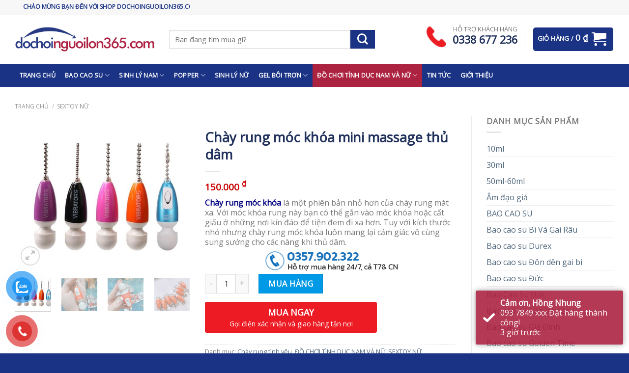

--- FILE ---
content_type: text/html; charset=UTF-8
request_url: https://dochoinguoilon365.com/chay-rung-moc-khoa-mini-massage-thu-dam/
body_size: 37927
content:
<!DOCTYPE html>
<!--[if IE 9 ]> <html lang="vi" class="ie9 loading-site no-js"> <![endif]-->
<!--[if IE 8 ]> <html lang="vi" class="ie8 loading-site no-js"> <![endif]-->
<!--[if (gte IE 9)|!(IE)]><!--><html lang="vi" class="loading-site no-js"> <!--<![endif]-->
<head>
	<meta charset="UTF-8" />
	<link rel="profile" href="http://gmpg.org/xfn/11" />
	<link rel="pingback" href="https://dochoinguoilon365.com/xmlrpc.php" />

	<script>(function(html){html.className = html.className.replace(/\bno-js\b/,'js')})(document.documentElement);</script>
<title>Chày rung móc khóa mini massage thủ dâm &#8211; ĐỒ CHƠI NGƯỜI LỚN SỐ 1 HÀ NỘI</title>
<meta name='robots' content='max-image-preview:large' />
<meta name="viewport" content="width=device-width, initial-scale=1, maximum-scale=1" /><link rel='dns-prefetch' href='//fonts.googleapis.com' />
<link rel='dns-prefetch' href='//s.w.org' />
<link rel="alternate" type="application/rss+xml" title="Dòng thông tin ĐỒ CHƠI NGƯỜI LỚN SỐ 1 HÀ NỘI &raquo;" href="https://dochoinguoilon365.com/feed/" />
<link rel="alternate" type="application/rss+xml" title="Dòng phản hồi ĐỒ CHƠI NGƯỜI LỚN SỐ 1 HÀ NỘI &raquo;" href="https://dochoinguoilon365.com/comments/feed/" />
<link rel="alternate" type="application/rss+xml" title="ĐỒ CHƠI NGƯỜI LỚN SỐ 1 HÀ NỘI &raquo; Chày rung móc khóa mini massage thủ dâm Dòng phản hồi" href="https://dochoinguoilon365.com/chay-rung-moc-khoa-mini-massage-thu-dam/feed/" />
<script type="text/javascript">
window._wpemojiSettings = {"baseUrl":"https:\/\/s.w.org\/images\/core\/emoji\/13.1.0\/72x72\/","ext":".png","svgUrl":"https:\/\/s.w.org\/images\/core\/emoji\/13.1.0\/svg\/","svgExt":".svg","source":{"concatemoji":"https:\/\/dochoinguoilon365.com\/wp-includes\/js\/wp-emoji-release.min.js?ver=5.9.12"}};
/*! This file is auto-generated */
!function(e,a,t){var n,r,o,i=a.createElement("canvas"),p=i.getContext&&i.getContext("2d");function s(e,t){var a=String.fromCharCode;p.clearRect(0,0,i.width,i.height),p.fillText(a.apply(this,e),0,0);e=i.toDataURL();return p.clearRect(0,0,i.width,i.height),p.fillText(a.apply(this,t),0,0),e===i.toDataURL()}function c(e){var t=a.createElement("script");t.src=e,t.defer=t.type="text/javascript",a.getElementsByTagName("head")[0].appendChild(t)}for(o=Array("flag","emoji"),t.supports={everything:!0,everythingExceptFlag:!0},r=0;r<o.length;r++)t.supports[o[r]]=function(e){if(!p||!p.fillText)return!1;switch(p.textBaseline="top",p.font="600 32px Arial",e){case"flag":return s([127987,65039,8205,9895,65039],[127987,65039,8203,9895,65039])?!1:!s([55356,56826,55356,56819],[55356,56826,8203,55356,56819])&&!s([55356,57332,56128,56423,56128,56418,56128,56421,56128,56430,56128,56423,56128,56447],[55356,57332,8203,56128,56423,8203,56128,56418,8203,56128,56421,8203,56128,56430,8203,56128,56423,8203,56128,56447]);case"emoji":return!s([10084,65039,8205,55357,56613],[10084,65039,8203,55357,56613])}return!1}(o[r]),t.supports.everything=t.supports.everything&&t.supports[o[r]],"flag"!==o[r]&&(t.supports.everythingExceptFlag=t.supports.everythingExceptFlag&&t.supports[o[r]]);t.supports.everythingExceptFlag=t.supports.everythingExceptFlag&&!t.supports.flag,t.DOMReady=!1,t.readyCallback=function(){t.DOMReady=!0},t.supports.everything||(n=function(){t.readyCallback()},a.addEventListener?(a.addEventListener("DOMContentLoaded",n,!1),e.addEventListener("load",n,!1)):(e.attachEvent("onload",n),a.attachEvent("onreadystatechange",function(){"complete"===a.readyState&&t.readyCallback()})),(n=t.source||{}).concatemoji?c(n.concatemoji):n.wpemoji&&n.twemoji&&(c(n.twemoji),c(n.wpemoji)))}(window,document,window._wpemojiSettings);
</script>
<style type="text/css">
img.wp-smiley,
img.emoji {
	display: inline !important;
	border: none !important;
	box-shadow: none !important;
	height: 1em !important;
	width: 1em !important;
	margin: 0 0.07em !important;
	vertical-align: -0.1em !important;
	background: none !important;
	padding: 0 !important;
}
</style>
	<link rel='stylesheet' id='dashicons-css'  href='https://dochoinguoilon365.com/wp-includes/css/dashicons.min.css?ver=5.9.12' type='text/css' media='all' />
<link rel='stylesheet' id='menu-icons-extra-css'  href='https://dochoinguoilon365.com/wp-content/plugins/menu-icons/css/extra.min.css?ver=0.12.9' type='text/css' media='all' />
<link rel='stylesheet' id='wp-block-library-css'  href='https://dochoinguoilon365.com/wp-includes/css/dist/block-library/style.min.css?ver=5.9.12' type='text/css' media='all' />
<link rel='stylesheet' id='wc-block-style-css'  href='https://dochoinguoilon365.com/wp-content/plugins/woocommerce/packages/woocommerce-blocks/build/style.css?ver=2.5.14' type='text/css' media='all' />
<style id='global-styles-inline-css' type='text/css'>
body{--wp--preset--color--black: #000000;--wp--preset--color--cyan-bluish-gray: #abb8c3;--wp--preset--color--white: #ffffff;--wp--preset--color--pale-pink: #f78da7;--wp--preset--color--vivid-red: #cf2e2e;--wp--preset--color--luminous-vivid-orange: #ff6900;--wp--preset--color--luminous-vivid-amber: #fcb900;--wp--preset--color--light-green-cyan: #7bdcb5;--wp--preset--color--vivid-green-cyan: #00d084;--wp--preset--color--pale-cyan-blue: #8ed1fc;--wp--preset--color--vivid-cyan-blue: #0693e3;--wp--preset--color--vivid-purple: #9b51e0;--wp--preset--gradient--vivid-cyan-blue-to-vivid-purple: linear-gradient(135deg,rgba(6,147,227,1) 0%,rgb(155,81,224) 100%);--wp--preset--gradient--light-green-cyan-to-vivid-green-cyan: linear-gradient(135deg,rgb(122,220,180) 0%,rgb(0,208,130) 100%);--wp--preset--gradient--luminous-vivid-amber-to-luminous-vivid-orange: linear-gradient(135deg,rgba(252,185,0,1) 0%,rgba(255,105,0,1) 100%);--wp--preset--gradient--luminous-vivid-orange-to-vivid-red: linear-gradient(135deg,rgba(255,105,0,1) 0%,rgb(207,46,46) 100%);--wp--preset--gradient--very-light-gray-to-cyan-bluish-gray: linear-gradient(135deg,rgb(238,238,238) 0%,rgb(169,184,195) 100%);--wp--preset--gradient--cool-to-warm-spectrum: linear-gradient(135deg,rgb(74,234,220) 0%,rgb(151,120,209) 20%,rgb(207,42,186) 40%,rgb(238,44,130) 60%,rgb(251,105,98) 80%,rgb(254,248,76) 100%);--wp--preset--gradient--blush-light-purple: linear-gradient(135deg,rgb(255,206,236) 0%,rgb(152,150,240) 100%);--wp--preset--gradient--blush-bordeaux: linear-gradient(135deg,rgb(254,205,165) 0%,rgb(254,45,45) 50%,rgb(107,0,62) 100%);--wp--preset--gradient--luminous-dusk: linear-gradient(135deg,rgb(255,203,112) 0%,rgb(199,81,192) 50%,rgb(65,88,208) 100%);--wp--preset--gradient--pale-ocean: linear-gradient(135deg,rgb(255,245,203) 0%,rgb(182,227,212) 50%,rgb(51,167,181) 100%);--wp--preset--gradient--electric-grass: linear-gradient(135deg,rgb(202,248,128) 0%,rgb(113,206,126) 100%);--wp--preset--gradient--midnight: linear-gradient(135deg,rgb(2,3,129) 0%,rgb(40,116,252) 100%);--wp--preset--duotone--dark-grayscale: url('#wp-duotone-dark-grayscale');--wp--preset--duotone--grayscale: url('#wp-duotone-grayscale');--wp--preset--duotone--purple-yellow: url('#wp-duotone-purple-yellow');--wp--preset--duotone--blue-red: url('#wp-duotone-blue-red');--wp--preset--duotone--midnight: url('#wp-duotone-midnight');--wp--preset--duotone--magenta-yellow: url('#wp-duotone-magenta-yellow');--wp--preset--duotone--purple-green: url('#wp-duotone-purple-green');--wp--preset--duotone--blue-orange: url('#wp-duotone-blue-orange');--wp--preset--font-size--small: 13px;--wp--preset--font-size--medium: 20px;--wp--preset--font-size--large: 36px;--wp--preset--font-size--x-large: 42px;}.has-black-color{color: var(--wp--preset--color--black) !important;}.has-cyan-bluish-gray-color{color: var(--wp--preset--color--cyan-bluish-gray) !important;}.has-white-color{color: var(--wp--preset--color--white) !important;}.has-pale-pink-color{color: var(--wp--preset--color--pale-pink) !important;}.has-vivid-red-color{color: var(--wp--preset--color--vivid-red) !important;}.has-luminous-vivid-orange-color{color: var(--wp--preset--color--luminous-vivid-orange) !important;}.has-luminous-vivid-amber-color{color: var(--wp--preset--color--luminous-vivid-amber) !important;}.has-light-green-cyan-color{color: var(--wp--preset--color--light-green-cyan) !important;}.has-vivid-green-cyan-color{color: var(--wp--preset--color--vivid-green-cyan) !important;}.has-pale-cyan-blue-color{color: var(--wp--preset--color--pale-cyan-blue) !important;}.has-vivid-cyan-blue-color{color: var(--wp--preset--color--vivid-cyan-blue) !important;}.has-vivid-purple-color{color: var(--wp--preset--color--vivid-purple) !important;}.has-black-background-color{background-color: var(--wp--preset--color--black) !important;}.has-cyan-bluish-gray-background-color{background-color: var(--wp--preset--color--cyan-bluish-gray) !important;}.has-white-background-color{background-color: var(--wp--preset--color--white) !important;}.has-pale-pink-background-color{background-color: var(--wp--preset--color--pale-pink) !important;}.has-vivid-red-background-color{background-color: var(--wp--preset--color--vivid-red) !important;}.has-luminous-vivid-orange-background-color{background-color: var(--wp--preset--color--luminous-vivid-orange) !important;}.has-luminous-vivid-amber-background-color{background-color: var(--wp--preset--color--luminous-vivid-amber) !important;}.has-light-green-cyan-background-color{background-color: var(--wp--preset--color--light-green-cyan) !important;}.has-vivid-green-cyan-background-color{background-color: var(--wp--preset--color--vivid-green-cyan) !important;}.has-pale-cyan-blue-background-color{background-color: var(--wp--preset--color--pale-cyan-blue) !important;}.has-vivid-cyan-blue-background-color{background-color: var(--wp--preset--color--vivid-cyan-blue) !important;}.has-vivid-purple-background-color{background-color: var(--wp--preset--color--vivid-purple) !important;}.has-black-border-color{border-color: var(--wp--preset--color--black) !important;}.has-cyan-bluish-gray-border-color{border-color: var(--wp--preset--color--cyan-bluish-gray) !important;}.has-white-border-color{border-color: var(--wp--preset--color--white) !important;}.has-pale-pink-border-color{border-color: var(--wp--preset--color--pale-pink) !important;}.has-vivid-red-border-color{border-color: var(--wp--preset--color--vivid-red) !important;}.has-luminous-vivid-orange-border-color{border-color: var(--wp--preset--color--luminous-vivid-orange) !important;}.has-luminous-vivid-amber-border-color{border-color: var(--wp--preset--color--luminous-vivid-amber) !important;}.has-light-green-cyan-border-color{border-color: var(--wp--preset--color--light-green-cyan) !important;}.has-vivid-green-cyan-border-color{border-color: var(--wp--preset--color--vivid-green-cyan) !important;}.has-pale-cyan-blue-border-color{border-color: var(--wp--preset--color--pale-cyan-blue) !important;}.has-vivid-cyan-blue-border-color{border-color: var(--wp--preset--color--vivid-cyan-blue) !important;}.has-vivid-purple-border-color{border-color: var(--wp--preset--color--vivid-purple) !important;}.has-vivid-cyan-blue-to-vivid-purple-gradient-background{background: var(--wp--preset--gradient--vivid-cyan-blue-to-vivid-purple) !important;}.has-light-green-cyan-to-vivid-green-cyan-gradient-background{background: var(--wp--preset--gradient--light-green-cyan-to-vivid-green-cyan) !important;}.has-luminous-vivid-amber-to-luminous-vivid-orange-gradient-background{background: var(--wp--preset--gradient--luminous-vivid-amber-to-luminous-vivid-orange) !important;}.has-luminous-vivid-orange-to-vivid-red-gradient-background{background: var(--wp--preset--gradient--luminous-vivid-orange-to-vivid-red) !important;}.has-very-light-gray-to-cyan-bluish-gray-gradient-background{background: var(--wp--preset--gradient--very-light-gray-to-cyan-bluish-gray) !important;}.has-cool-to-warm-spectrum-gradient-background{background: var(--wp--preset--gradient--cool-to-warm-spectrum) !important;}.has-blush-light-purple-gradient-background{background: var(--wp--preset--gradient--blush-light-purple) !important;}.has-blush-bordeaux-gradient-background{background: var(--wp--preset--gradient--blush-bordeaux) !important;}.has-luminous-dusk-gradient-background{background: var(--wp--preset--gradient--luminous-dusk) !important;}.has-pale-ocean-gradient-background{background: var(--wp--preset--gradient--pale-ocean) !important;}.has-electric-grass-gradient-background{background: var(--wp--preset--gradient--electric-grass) !important;}.has-midnight-gradient-background{background: var(--wp--preset--gradient--midnight) !important;}.has-small-font-size{font-size: var(--wp--preset--font-size--small) !important;}.has-medium-font-size{font-size: var(--wp--preset--font-size--medium) !important;}.has-large-font-size{font-size: var(--wp--preset--font-size--large) !important;}.has-x-large-font-size{font-size: var(--wp--preset--font-size--x-large) !important;}
</style>
<link rel='stylesheet' id='contact-form-7-css'  href='https://dochoinguoilon365.com/wp-content/plugins/contact-form-7/includes/css/styles.css?ver=5.1.7' type='text/css' media='all' />
<link rel='stylesheet' id='devvn-quickbuy-style-css'  href='https://dochoinguoilon365.com/wp-content/plugins/devvn-quick-buy/css/devvn-quick-buy.css?ver=2.1.2' type='text/css' media='all' />
<link rel='stylesheet' id='toc-screen-css'  href='https://dochoinguoilon365.com/wp-content/plugins/table-of-contents-plus/screen.min.css?ver=2106' type='text/css' media='all' />
<link rel='stylesheet' id='photoswipe-css'  href='https://dochoinguoilon365.com/wp-content/plugins/woocommerce/assets/css/photoswipe/photoswipe.min.css?ver=4.0.4' type='text/css' media='all' />
<link rel='stylesheet' id='photoswipe-default-skin-css'  href='https://dochoinguoilon365.com/wp-content/plugins/woocommerce/assets/css/photoswipe/default-skin/default-skin.min.css?ver=4.0.4' type='text/css' media='all' />
<style id='woocommerce-inline-inline-css' type='text/css'>
.woocommerce form .form-row .required { visibility: visible; }
</style>
<link rel='stylesheet' id='pzf-style-css'  href='https://dochoinguoilon365.com/wp-content/plugins/button-contact-vr/css/style.css?ver=5.9.12' type='text/css' media='all' />
<link rel='stylesheet' id='vnf-style-css'  href='https://dochoinguoilon365.com/wp-content/plugins/trusted-order-notifications/assets/css/vnfaster-order.min.css?ver=3.0.0' type='text/css' media='all' />
<link rel='stylesheet' id='flatsome-icons-css'  href='https://dochoinguoilon365.com/wp-content/themes/flatsome/assets/css/fl-icons.css?ver=3.11' type='text/css' media='all' />
<link rel='stylesheet' id='msl-main-css'  href='https://dochoinguoilon365.com/wp-content/plugins/master-slider/public/assets/css/masterslider.main.css?ver=3.7.8' type='text/css' media='all' />
<link rel='stylesheet' id='msl-custom-css'  href='https://dochoinguoilon365.com/wp-content/uploads/master-slider/custom.css?ver=5.1' type='text/css' media='all' />
<link rel='stylesheet' id='flatsome-main-css'  href='https://dochoinguoilon365.com/wp-content/themes/flatsome/assets/css/flatsome.css?ver=3.11.0' type='text/css' media='all' />
<link rel='stylesheet' id='flatsome-shop-css'  href='https://dochoinguoilon365.com/wp-content/themes/flatsome/assets/css/flatsome-shop.css?ver=3.11.0' type='text/css' media='all' />
<link rel='stylesheet' id='flatsome-style-css'  href='https://dochoinguoilon365.com/wp-content/themes/tranh247/style.css?ver=3.0' type='text/css' media='all' />
<link rel='stylesheet' id='flatsome-googlefonts-css'  href='//fonts.googleapis.com/css?family=Open+Sans%3Aregular%2Cregular%2Cregular%2Cregular%2Cregular&#038;display=swap&#038;ver=3.9' type='text/css' media='all' />
<script type="text/template" id="tmpl-variation-template">
	<div class="woocommerce-variation-description">{{{ data.variation.variation_description }}}</div>
	<div class="woocommerce-variation-price">{{{ data.variation.price_html }}}</div>
	<div class="woocommerce-variation-availability">{{{ data.variation.availability_html }}}</div>
</script>
<script type="text/template" id="tmpl-unavailable-variation-template">
	<p>Rất tiếc, sản phẩm này hiện không tồn tại. Hãy chọn một phương thức kết hợp khác.</p>
</script>
<script type="text/javascript">
            window._nslDOMReady = function (callback) {
                if ( document.readyState === "complete" || document.readyState === "interactive" ) {
                    callback();
                } else {
                    document.addEventListener( "DOMContentLoaded", callback );
                }
            };
            </script><script type='text/javascript' src='https://dochoinguoilon365.com/wp-includes/js/jquery/jquery.min.js?ver=3.6.0' id='jquery-core-js'></script>
<script type='text/javascript' src='https://dochoinguoilon365.com/wp-includes/js/jquery/jquery-migrate.min.js?ver=3.3.2' id='jquery-migrate-js'></script>
<script type='text/javascript' src='https://dochoinguoilon365.com/wp-content/plugins/trusted-order-notifications/assets/js/vnfaster-order.min.js?ver=3.0.0' id='vnf-js-js'></script>
<link rel="https://api.w.org/" href="https://dochoinguoilon365.com/wp-json/" /><link rel="alternate" type="application/json" href="https://dochoinguoilon365.com/wp-json/wp/v2/product/6535" /><link rel="EditURI" type="application/rsd+xml" title="RSD" href="https://dochoinguoilon365.com/xmlrpc.php?rsd" />
<link rel="wlwmanifest" type="application/wlwmanifest+xml" href="https://dochoinguoilon365.com/wp-includes/wlwmanifest.xml" /> 
<meta name="generator" content="WordPress 5.9.12" />
<meta name="generator" content="WooCommerce 4.0.4" />
<link rel="canonical" href="https://dochoinguoilon365.com/chay-rung-moc-khoa-mini-massage-thu-dam/" />
<link rel='shortlink' href='https://dochoinguoilon365.com/?p=6535' />
<link rel="alternate" type="application/json+oembed" href="https://dochoinguoilon365.com/wp-json/oembed/1.0/embed?url=https%3A%2F%2Fdochoinguoilon365.com%2Fchay-rung-moc-khoa-mini-massage-thu-dam%2F" />
<link rel="alternate" type="text/xml+oembed" href="https://dochoinguoilon365.com/wp-json/oembed/1.0/embed?url=https%3A%2F%2Fdochoinguoilon365.com%2Fchay-rung-moc-khoa-mini-massage-thu-dam%2F&#038;format=xml" />
<script>var ms_grabbing_curosr = 'https://dochoinguoilon365.com/wp-content/plugins/master-slider/public/assets/css/common/grabbing.cur', ms_grab_curosr = 'https://dochoinguoilon365.com/wp-content/plugins/master-slider/public/assets/css/common/grab.cur';</script>
<meta name="generator" content="MasterSlider 3.7.8 - Responsive Touch Image Slider | avt.li/msf" />
<style>.bg{opacity: 0; transition: opacity 1s; -webkit-transition: opacity 1s;} .bg-loaded{opacity: 1;}</style><!--[if IE]><link rel="stylesheet" type="text/css" href="https://dochoinguoilon365.com/wp-content/themes/flatsome/assets/css/ie-fallback.css"><script src="//cdnjs.cloudflare.com/ajax/libs/html5shiv/3.6.1/html5shiv.js"></script><script>var head = document.getElementsByTagName('head')[0],style = document.createElement('style');style.type = 'text/css';style.styleSheet.cssText = ':before,:after{content:none !important';head.appendChild(style);setTimeout(function(){head.removeChild(style);}, 0);</script><script src="https://dochoinguoilon365.com/wp-content/themes/flatsome/assets/libs/ie-flexibility.js"></script><![endif]--><!-- Global site tag (gtag.js) - Google Analytics -->
<script async src="https://www.googletagmanager.com/gtag/js?id=G-BXSG365KTC"></script>
<script>
  window.dataLayer = window.dataLayer || [];
  function gtag(){dataLayer.push(arguments);}
  gtag('js', new Date());

  gtag('config', 'G-BXSG365KTC');
</script>	<noscript><style>.woocommerce-product-gallery{ opacity: 1 !important; }</style></noscript>
	<link rel="icon" href="https://dochoinguoilon365.com/wp-content/uploads/2021/09/cropped-Icondochotinhduc-32x32.jpg" sizes="32x32" />
<link rel="icon" href="https://dochoinguoilon365.com/wp-content/uploads/2021/09/cropped-Icondochotinhduc-192x192.jpg" sizes="192x192" />
<link rel="apple-touch-icon" href="https://dochoinguoilon365.com/wp-content/uploads/2021/09/cropped-Icondochotinhduc-180x180.jpg" />
<meta name="msapplication-TileImage" content="https://dochoinguoilon365.com/wp-content/uploads/2021/09/cropped-Icondochotinhduc-270x270.jpg" />
<style id="custom-css" type="text/css">:root {--primary-color: #ac2341;}html{background-color:#0099e5!important;}.full-width .ubermenu-nav, .container, .row{max-width: 1250px}.row.row-collapse{max-width: 1220px}.row.row-small{max-width: 1242.5px}.row.row-large{max-width: 1280px}.header-main{height: 100px}#logo img{max-height: 100px}#logo{width:284px;}#logo img{padding:9px 0;}.header-bottom{min-height: 33px}.header-top{min-height: 30px}.transparent .header-main{height: 265px}.transparent #logo img{max-height: 265px}.has-transparent + .page-title:first-of-type,.has-transparent + #main > .page-title,.has-transparent + #main > div > .page-title,.has-transparent + #main .page-header-wrapper:first-of-type .page-title{padding-top: 345px;}.header.show-on-scroll,.stuck .header-main{height:86px!important}.stuck #logo img{max-height: 86px!important}.search-form{ width: 80%;}.header-bg-color, .header-wrapper {background-color: rgba(255,255,255,0.9)}.header-bottom {background-color: #1a3385}.header-main .nav > li > a{line-height: 16px }.stuck .header-main .nav > li > a{line-height: 50px }.header-bottom-nav > li > a{line-height: 47px }@media (max-width: 549px) {.header-main{height: 70px}#logo img{max-height: 70px}}.main-menu-overlay{background-color: #1a3385}.nav-dropdown-has-arrow li.has-dropdown:before{border-bottom-color: #FFFFFF;}.nav .nav-dropdown{border-color: #FFFFFF }.nav-dropdown{border-radius:3px}.nav-dropdown{font-size:100%}.nav-dropdown-has-arrow li.has-dropdown:after{border-bottom-color: #0099e5;}.nav .nav-dropdown{background-color: #0099e5}.header-top{background-color:#F7F7F7!important;}/* Color */.accordion-title.active, .has-icon-bg .icon .icon-inner,.logo a, .primary.is-underline, .primary.is-link, .badge-outline .badge-inner, .nav-outline > li.active> a,.nav-outline >li.active > a, .cart-icon strong,[data-color='primary'], .is-outline.primary{color: #ac2341;}/* Color !important */[data-text-color="primary"]{color: #ac2341!important;}/* Background Color */[data-text-bg="primary"]{background-color: #ac2341;}/* Background */.scroll-to-bullets a,.featured-title, .label-new.menu-item > a:after, .nav-pagination > li > .current,.nav-pagination > li > span:hover,.nav-pagination > li > a:hover,.has-hover:hover .badge-outline .badge-inner,button[type="submit"], .button.wc-forward:not(.checkout):not(.checkout-button), .button.submit-button, .button.primary:not(.is-outline),.featured-table .title,.is-outline:hover, .has-icon:hover .icon-label,.nav-dropdown-bold .nav-column li > a:hover, .nav-dropdown.nav-dropdown-bold > li > a:hover, .nav-dropdown-bold.dark .nav-column li > a:hover, .nav-dropdown.nav-dropdown-bold.dark > li > a:hover, .is-outline:hover, .tagcloud a:hover,.grid-tools a, input[type='submit']:not(.is-form), .box-badge:hover .box-text, input.button.alt,.nav-box > li > a:hover,.nav-box > li.active > a,.nav-pills > li.active > a ,.current-dropdown .cart-icon strong, .cart-icon:hover strong, .nav-line-bottom > li > a:before, .nav-line-grow > li > a:before, .nav-line > li > a:before,.banner, .header-top, .slider-nav-circle .flickity-prev-next-button:hover svg, .slider-nav-circle .flickity-prev-next-button:hover .arrow, .primary.is-outline:hover, .button.primary:not(.is-outline), input[type='submit'].primary, input[type='submit'].primary, input[type='reset'].button, input[type='button'].primary, .badge-inner{background-color: #ac2341;}/* Border */.nav-vertical.nav-tabs > li.active > a,.scroll-to-bullets a.active,.nav-pagination > li > .current,.nav-pagination > li > span:hover,.nav-pagination > li > a:hover,.has-hover:hover .badge-outline .badge-inner,.accordion-title.active,.featured-table,.is-outline:hover, .tagcloud a:hover,blockquote, .has-border, .cart-icon strong:after,.cart-icon strong,.blockUI:before, .processing:before,.loading-spin, .slider-nav-circle .flickity-prev-next-button:hover svg, .slider-nav-circle .flickity-prev-next-button:hover .arrow, .primary.is-outline:hover{border-color: #ac2341}.nav-tabs > li.active > a{border-top-color: #ac2341}.widget_shopping_cart_content .blockUI.blockOverlay:before { border-left-color: #ac2341 }.woocommerce-checkout-review-order .blockUI.blockOverlay:before { border-left-color: #ac2341 }/* Fill */.slider .flickity-prev-next-button:hover svg,.slider .flickity-prev-next-button:hover .arrow{fill: #ac2341;}/* Background Color */[data-icon-label]:after, .secondary.is-underline:hover,.secondary.is-outline:hover,.icon-label,.button.secondary:not(.is-outline),.button.alt:not(.is-outline), .badge-inner.on-sale, .button.checkout, .single_add_to_cart_button, .current .breadcrumb-step{ background-color:#00aeef; }[data-text-bg="secondary"]{background-color: #00aeef;}/* Color */.secondary.is-underline,.secondary.is-link, .secondary.is-outline,.stars a.active, .star-rating:before, .woocommerce-page .star-rating:before,.star-rating span:before, .color-secondary{color: #00aeef}/* Color !important */[data-text-color="secondary"]{color: #00aeef!important;}/* Border */.secondary.is-outline:hover{border-color:#00aeef}.alert.is-underline:hover,.alert.is-outline:hover,.alert{background-color: #20315c}.alert.is-link, .alert.is-outline, .color-alert{color: #20315c;}/* Color !important */[data-text-color="alert"]{color: #20315c!important;}/* Background Color */[data-text-bg="alert"]{background-color: #20315c;}body{font-size: 100%;}@media screen and (max-width: 549px){body{font-size: 100%;}}body{font-family:"Open Sans", sans-serif}body{font-weight: 0}.nav > li > a {font-family:"Open Sans", sans-serif;}.nav > li > a {font-weight: 0;}h1,h2,h3,h4,h5,h6,.heading-font, .off-canvas-center .nav-sidebar.nav-vertical > li > a{font-family: "Open Sans", sans-serif;}h1,h2,h3,h4,h5,h6,.heading-font,.banner h1,.banner h2{font-weight: 0;}h1,h2,h3,h4,h5,h6,.heading-font{color: #20315c;}.alt-font{font-family: "Open Sans", sans-serif;}.alt-font{font-weight: 0!important;}a{color: #4e657b;}a:hover{color: #20315c;}.tagcloud a:hover{border-color: #20315c;background-color: #20315c;}@media screen and (min-width: 550px){.products .box-vertical .box-image{min-width: 300px!important;width: 300px!important;}}.page-title-small + main .product-container > .row{padding-top:0;}/* Custom CSS Tablet */@media (max-width: 849px){.hdevvn-show-cats {display: none!important;}}/* Custom CSS Mobile */@media (max-width: 549px){.hdevvn-show-cats {display: none!important;}input[type=email], input[type=search], input[type=number], input[type=url], input[type=tel], input[type=text], textarea {-webkit-appearance: none;font-size: 13px;-moz-appearance: none;appearance: none;}.searchform .button.icon i {font-size: 15px;}}.label-new.menu-item > a:after{content:"New";}.label-hot.menu-item > a:after{content:"Hot";}.label-sale.menu-item > a:after{content:"Sale";}.label-popular.menu-item > a:after{content:"Popular";}</style>		<style type="text/css" id="wp-custom-css">
			.button.primary:not(.is-outline), input[type='submit'].primary, input[type='submit'].primary, input[type='reset'].button, input[type='button'].primary, .badge-inner {background-color: #c90000;}span.hdevvn-show-cats li {display: none!important;}
.nav-dropdown li:hover a{
color:#1a3385 !important;
}.nav .nav-dropdown {
    background: #fff !important;
    list-style: none;
}#profile-description .show-more-height {
    height: 76px;
    overflow: hidden;
}

marquee b {
    color: #1a3385;
}

.nav-dropdown-has-arrow li.has-dropdown:after {

    border-width: 0;
}
.nav .nav-dropdown a {
    color: #333 !important;
}.badge-inner.secondary.on-sale {
    background: #ac2341 !important;
}
.nav-dropdown li {width: 100% !important}span.hdevvn-show-cats li a {font-size: 15px;text-transform: none;font-weight: 400;margin-right: 0!important;padding-left: 10px;background: white;color: #111;display: none!important;}.nav>li>a, .nav-dropdown>li>a,.nav-dropdown>li>a:hover, .nav-column>li>a {color: #1a3385;font-weight: 700;}.section-title-main{background: #1a3385;}.gia-soc:before{background: #2aafff;}.nav-dropdown {min-width: 260px;}.hang-moi:before{background: #008374;}.ban-chay:before {background: #fd6e1d;}.het-hang:before {background: #333;}.absolute-footer, html {background: #00aeef !important;}.badge-container.ttspwd {margin: 0;}.section-title-normal span {margin-right: 0;padding-bottom: 0;border-bottom: 0 solid rgba(0,0,0,.1);margin-bottom: 0;float: left;font-size: 14px;font-weight: 700;color: #fff;text-transform: uppercase;   padding: 8px 40px 8px 1px;  margin-bottom: 0;}.section-title a {font-size: 14px;margin-left: 0px!important;color: white;margin-right: 0px!important;background: #0099e5;}.nocon .hdevvn_cats span.hdevvn-show-cats li {display: none!important;}.gia-soc:before {content: "Giá Sốc";}span.hdevvn-show-cats {  display: block;  float: right;margin: 0 0px;float: right;margin-left: 99px;}.hang-moi:before {content: "Hàng Mới Về";}.nav-dark .nav>li>a {color: #fff !important;}span.hdevvn-show-cats li {  display: block;width: auto;float: right;margin: 0 8px;}span.hdevvn-show-cats li a {font-size: 15px;text-transform: none;font-weight: 400;margin-right: 0!important;padding-left: 10px;background: white;color: #111;}.nav>li.has-icon>a>i.icon-menu,.nav>li.has-icon>a {
color: #0099e5 !important;
}[data-icon-label]:after, .secondary.is-underline:hover, .secondary.is-outline:hover, .icon-label, .button.secondary:hover, .button.alt:not(.is-outline), .badge-inner.on-sale, .button.checkout, .single_add_to_cart_button, .current .breadcrumb-step {
background-color:#0099e5 !important;
}
.button.primary:not(.is-outline), input[type='submit'].primary, input[type='submit'].primary, input[type='reset'].button, input[type='button'].primary, .badge-inner {background-color: #0099e5 ;}span.hdevvn-show-cats li {display: none!important;}.nav-dropdown li {width: 100% !important}span.hdevvn-show-cats li a {font-size: 15px;text-transform: none;font-weight: 400;margin-right: 0!important;padding-left: 10px;background: white;color: #111;display: none!important;}.nav>li>a, .nav-dropdown>li>a,.nav-dropdown>li>a:hover, .nav-column>li>a {color: #fff;font-weight: 700;text-transform: capitalize;}.section-title-main{background: 
#1a3385;}.gia-soc:before{background: #2aafff;}.hang-moi:before{background: #008374;}.ban-chay:before {background: #fd6e1d;}.het-hang:before {background: #333;}.absolute-footer, html {background: #1a3385!important;}.badge-container.ttspwd {margin: 0;}.section-title-normal span {margin-right: 0;padding-bottom: 0;border-bottom: 0 solid rgba(0,0,0,.1);margin-bottom: 0;float: left;font-size: 14px;font-weight: 700;color: #fff;text-transform: uppercase;   padding: 8px 40px 8px 1px;  margin-bottom: 0;}.section-title a {font-size: 14px;margin-left: 0px!important;color: white;margin-right: 0px!important;background: #1a3385;}.nocon .hdevvn_cats span.hdevvn-show-cats li {display: none!important;}.gia-soc:before {content: "Giá Sốc";}span.hdevvn-show-cats {  display: block;  float: right;margin: 0 0px;float: right;margin-left: 99px;}.hang-moi:before {content: "Hàng Mới Về";}.nav-dark .nav>li>a {color: #fff !important;}span.hdevvn-show-cats li {  display: block;width: auto;float: right;margin: 0 8px;}span.hdevvn-show-cats li a {font-size: 15px;text-transform: none;font-weight: 400;margin-right: 0!important;padding-left: 10px;background: white;color: #111;}
.nav.nav-sidebar.nav-vertical.nav-uppercase a, .nav.nav-sidebar.nav-vertical.nav-uppercase a:hover{
background: #1a3385;color: #fff;
}
a.icon.button.round.is-outline.is-small i { color: #1a3385;
}

.section-title-container {margin-bottom: 5px;}.section-title i.icon-angle-right {margin-right: 0;margin-left: 10px;display: none;}.section-title-normal {border-bottom: 2px solid #231f20; }.noibat .badge-inner.on-sale {background-color: #ff0000;}.noibat span.amount {white-space: nowrap;   font-weight: bold;font-size: 18px;}.het-hang:before{content:"Hết Hàng";}.noibat del span.amount {opacity: .6;font-weight: 400;margin-right: .3em;color: #333;font-size: 15px;}.badge-inner.on-sale, .button.checkout,  .current .breadcrumb-step {background-color: #b20000;}.product-small.box {border: 1px solid #ccc;}span.amount {white-space: nowrap;color: #c90000;font-weight: bold;font-size: 19px;}.footer-wrapper .section-content.relative , .footer-wrapper .section-content.relative a{color: #606060;}.button.icon i {padding: 5px;}.button.icon i.icon-shopping-cart {font-size: 30px;}a.devvn_buy_now_style {display: inline-block;overflow: hidden;clear: both;padding: 9px 0;border-radius: 4px;font-size: 18px;line-height: normal;text-transform: uppercase;color: #fff!important;text-align: center;background: #fd6e1d;background: -webkit-gradient(linear,0% 0%,0% 100%,from(#fd6e1d),to(#f59000));background: -webkit-linear-gradient(top,#f59000,#fd6e1d);background: -moz-linear-gradient(top,#f59000,#fd6e1d);background: -ms-linear-gradient(top,#f59000,#fd6e1d);background: -o-linear-gradient(top,#f59000,#fd6e1d);margin: 0 0 20px;text-decoration: none;border-bottom: 0!important;max-width: 850px;width: 100%;}.scroll-to-bullets a, .featured-title, .label-new.menu-item > a:after, .nav-pagination > li > .current, .nav-pagination > li > span:hover, .nav-pagination > li > a:hover, .has-hover:hover .badge-outline .badge-inner, button[type="submit"], .button.wc-forward:not(.checkout):not(.checkout-button), .button.submit-button, .button.primary:not(.is-outline), .featured-table .title, .is-outline:hover, .has-icon:hover .icon-label, .nav-dropdown-bold .nav-column li > a:hover, .nav-dropdown.nav-dropdown-bold > li > a:hover, .nav-dropdown-bold.dark .nav-column li > a:hover, .nav-dropdown.nav-dropdown-bold.dark > li > a:hover, .is-outline:hover, .tagcloud a:hover, .grid-tools a, input[type='submit']:not(.is-form), .box-badge:hover .box-text, input.button.alt, .nav-box > li > a:hover, .nav-box > li.active > a, .nav-pills > li.active > a, .current-dropdown .cart-icon strong, .cart-icon:hover strong, .nav-line-bottom > li > a:before, .nav-line-grow > li > a:before, .nav-line > li > a:before, .banner, .header-top, .slider-nav-circle .flickity-prev-next-button:hover svg, .slider-nav-circle .flickity-prev-next-button:hover .arrow, .primary.is-outline:hover, .button.primary:not(.is-outline), input[type='submit'].primary, input[type='submit'].primary, input[type='reset'].button, input[type='button'].primary, .badge-inner {background-color: #ac2341 ;}.button.secondary:not(.is-outline),.button.primary:not(.is-outline){background-color: #1a3385 !important;}[data-icon-label]:after, .secondary.is-underline:hover, .secondary.is-outline:hover, .icon-label, .button.secondary:not(.is-outline), .button.alt:not(.is-outline), .badge-inner.on-sale, .button.checkout, .single_add_to_cart_button, .current .breadcrumb-step {background-color: #0099e5;}.footer-secondary {padding: 7.5px 0;display: none;}.absolute-footer.dark {color: rgba(255,255,255,.5);text-align: center;}.pull-left {float: inherit!important;position: relative;}.absolute-footer ul {padding-bottom: 5px;opacity: .8;border-bottom: 1px solid #ddd;display: none;}.is-xlarge {font-size: 1.5em;display: none;}.absolute-footer, html {background-color: #008374;}.hotline-bar {background: rgb(237, 27, 36);}a.devvn_buy_now_style {display: inline-block;overflow: hidden;clear: both;padding: 9px 0;border-radius: 4px;font-size: 18px;line-height: normal;text-transform: uppercase;color: #fff!important;text-align: center;background: #fd6e1d;background: -webkit-gradient(linear,0% 0%,0% 100%,from(#fd6e1d),to(#f59000));background: -webkit-linear-gradient(top,#ed1b24,#ed1b24);background: -moz-linear-gradient(top,#f59000,#fd6e1d);background: -ms-linear-gradient(top,#f59000,#fd6e1d);background: -o-linear-gradient(top,#f59000,#fd6e1d);margin: 0 0 20px;text-decoration: none;border-bottom: 0!important;max-width: 350px;width: 100%;}.devvn-popup-title {background: #c69a39;background: -moz-linear-gradient(top,#c69a39 0%,#c19a4b 100%);background: -webkit-linear-gradient(top,#c69a39 0%,#c19a4b 100%);background: linear-gradient(to bottom,#ed1b24 0%,#ed1b24 100%);filter: progid:DXImageTransform.Microsoft.gradient(startColorstr='#c69a39',endColorstr='#c19a4b',GradientType=0);color: #fff;height: 42px;line-height: 42px;padding-left: 20px;padding-right: 40px;font-size: 16px;text-transform: uppercase;color: #fff;position: relative;}.popup-customer-info-group .devvn-order-btn {width: 100%;height: 36px;background: #ed1b24;color: #fff;font-size: 16px;text-transform: uppercase;border: none;border-radius: 2px;cursor: pointer;outline: none;position: relative;overflow: hidden;margin: 0;padding: 0;}a.devvn_buy_now_style:hover, a.devvn_buy_now_style:focus {text-decoration: none!important;background: #f59000;background: -webkit-gradient(linear,0% 0%,0% 100%,from(#f59000),to(#fd6e1d));background: -webkit-linear-gradient(top,#ed1b24,#ed1b24);background: -moz-linear-gradient(top,#fd6e1d,#f59000);background: -ms-linear-gradient(top,#fd6e1d,#f59000);background: -o-linear-gradient(top,#fd6e1d,#f59000);color: #fff;}.ttsp:before {font-size: 12px;padding: 3px 5px;text-transform: uppercase;color: #fff;font-weight: bold;}.hide.ttsp:before {display:none !important;}.single_add_to_cart_button {background-color: #01a89e!important;}.star-rating:before, .woocommerce-page .star-rating:before, .star-rating span:before {color: #ffab23;}del span.amount {opacity: .6;font-weight: 400;margin-right: .3em;color: #333;font-size: 15px;}.checkout-breadcrumbs {padding: 15px 0;display: none;}.button.is-outline, input[type=submit].is-outline, input[type=reset].is-outline, input[type=button].is-outline {border: 2px solid #ddd;background-color: transparent;}.is-outline:hover, .primary.is-outline:hover {color: #ed1b24;background-color: #446084;border-color: #446084;}body {line-height: 1.3;}pre, blockquote, form, figure, p, dl, ul, ol {margin-bottom: 0.1em;}.social-icons i {min-width: 1em;font-size: 30px;}.header-cart-title span.amount {color: currentColor;font-size: 17px;}input[type=email], input[type=search], input[type=number], input[type=url], input[type=tel], input[type=text], textarea {-webkit-appearance: none;font-size: 15px;-moz-appearance: none;appearance: none;}.searchform .button.icon i {font-size: 22px;}.nav-dropdown li {width: 25%;display: inline-block;float: left;}.nav-dropdown li {display: block;margin: 0;vertical-align: top;}.nav-dropdown {padding: 10px;border: none;}.nav-dropdown {font-size: 98%;}.nav-dropdown-default {padding: 20px;}.nav-dropdown {position: absolute;  max-height: 0;z-index: 9;   opacity: 0;margin: 0;transition: opacity .25s;box-shadow: 1px 1px 15px rgba(0,0,0,.15);border: 2px solid #ddd;color: #777;background-color: #fff;text-align: left;display: table;left: -99999px;}.blog-single .entry-divider.is-divider.small {display: none;}.nav-dropdown-default .nav-column li>a, .nav-dropdown.nav-dropdown-default>li>a {padding-left: 0;padding-right: 0;margin: 0 10px;border-bottom: 1px solid #ececec;}.copyright-footer {color: #f5f6f7;}.nav-dropdown li a {font-weight: 500;border-bottom: #c1b69b 1px dotted;padding-top: 3px;padding-bottom: 3px;font-size: 13px;color: black;}.cart-item .has-icon:hover {border-width: 1px;background-color: #446084!important;}.blog-single .entry-content.single-page,.blog-single .entry-header-text.entry-header-text-top.text-left {padding: 0;}.blog-single .entry-content.single-page, .blog-single .entry-header-text.entry-header-text-top.text-left {color: #222b45;}[data-icon-label]:after, .secondary.is-underline:hover, .secondary.is-outline:hover, .icon-label, .button.secondary:hover, .button.alt:not(.is-outline), .badge-inner.on-sale, .button.checkout, .single_add_to_cart_button, .current .breadcrumb-step {background-color: #008374;}.bg-showmore-plg-link {text-align: center;display: block;}//css show#profile-description {position:relative;}#profile-description .text {/*   width: 660px;  */  margin-bottom: 5px;  padding: 0 15px;   position:relative;  display: block;}#profile-description .show-more {position:relative; padding-top: 5px; text-align: center; cursor: pointer;}.show-more {cursor: pointer;}.tcenter {display: table;margin: 0 auto;}.show-more {text-align: center;border: 1px solid #f00;color: #f00;padding: 5px 10px;display: inline-block; margin-top: 10px;}.blog-single .entry-content.single-page, .blog-single .entry-header-text.entry-header-text-top.text-left {padding: 0;line-height: 26px;}.show-more:hover {border: 1px solid #1a3385 ;color: #1a3385 ;}.nav>li>a, .nav-dropdown>li>a, .nav-column>li>a {color: #333;font-weight:700}
ul.sub-menu.nav-dropdown li a {
    font-weight: 400;
    line-height: 30px;
    font-size: 14px;
}
.ban-chay:before {content: "Bán Chạy";}#profile-description .show-more-height {height: 76px;   overflow:hidden;}.from_the_blog_excerpt {line-height: 25px;color: #222b45;}.nav-small .nav>li>a, .nav.nav-small>li>a {vertical-align: top;padding-top: 5px;padding-bottom: 5px;font-weight: 400;font-size: 15px;
.button.primary:not(.is-outline), input[type='submit'].primary, input[type='submit'].primary, input[type='reset'].button, input[type='button'].primary, .badge-inner {background-color: #0099e5;}span.hdevvn-show-cats li {display: none!important;}.nav-dropdown li {width: 100% !important}span.hdevvn-show-cats li a {font-size: 15px;text-transform: none;font-weight: 400;margin-right: 0!important;padding-left: 10px;background: white;color: #111;display: none!important;}.nav>li>a, .nav-dropdown>li>a,.nav-dropdown>li>a:hover, .nav-column>li>a {color: #fff;font-weight: 700;}.section-title-main{background: #0099e5;}.gia-soc:before{background: #2aafff;}.hang-moi:before{background: #008374;}.ban-chay:before {background: #fd6e1d;}.het-hang:before {background: #333;}.absolute-footer, html {background: #00aeef !important;}.badge-container.ttspwd {margin: 0;}.section-title-normal span {margin-right: 0;padding-bottom: 0;border-bottom: 0 solid rgba(0,0,0,.1);margin-bottom: 0;float: left;font-size: 14px;font-weight: 700;color: #fff;text-transform: uppercase;   padding: 8px 40px 8px 1px;  margin-bottom: 0;}.section-title a {font-size: 14px;margin-left: 0px!important;color: white;margin-right: 0px!important;background: #ef4136;}.nocon .hdevvn_cats span.hdevvn-show-cats li {display: none!important;}.gia-soc:before {content: "Giá Sốc";}span.hdevvn-show-cats {  display: block;  float: right;margin: 0 0px;float: right;margin-left: 99px;}.hang-moi:before {content: "Hàng Mới Về";}.nav-dark .nav>li>a {color: #fff !important;}donghotrangtri.biz:105:5740span.hdevvn-show-cats li {  display: block;width: auto;float: right;margin: 0 8px;}span.hdevvn-show-cats li a {font-size: 15px;text-transform: none;font-weight: 400;margin-right: 0!important;padding-left: 10px;background: white;color: #111;}.section-title-container {margin-bottom: 5px;}.section-title i.icon-angle-right {margin-right: 0;margin-left: 10px;display: none;}.section-title-normal {border-bottom: 2px solid #231f20; }.noibat .badge-inner.on-sale {background-color: #00aeef;}.noibat span.amount {white-space: nowrap;   font-weight: bold;font-size: 18px;}.het-hang:before{content:"Hết Hàng";}.noibat del span.amount {opacity: .6;font-weight: 400;margin-right: .3em;color: #333;font-size: 15px;}.badge-inner.on-sale, .button.checkout,  .current .breadcrumb-step {background-color: #b20000;}.product-small.box {border: 1px solid #ccc;}span.amount {white-space: nowrap;color: #00aeef;font-weight: bold;font-size: 19px;}.footer-wrapper .section-content.relative , .footer-wrapper .section-content.relative a{color: #606060;}.button.icon i {padding: 5px;}.button.icon i.icon-shopping-cart {font-size: 30px;}a.devvn_buy_now_style {display: inline-block;overflow: hidden;clear: both;padding: 9px 0;border-radius: 4px;font-size: 18px;line-height: normal;text-transform: uppercase;color: #fff!important;text-align: center;background: #fd6e1d;background: -webkit-gradient(linear,0% 0%,0% 100%,from(#fd6e1d),to(#f59000));background: -webkit-linear-gradient(top,#f59000,#fd6e1d);background: -moz-linear-gradient(top,#f59000,#fd6e1d);background: -ms-linear-gradient(top,#f59000,#fd6e1d);background: -o-linear-gradient(top,#f59000,#fd6e1d);margin: 0 0 20px;text-decoration: none;border-bottom: 0!important;max-width: 850px;width: 100%;}.scroll-to-bullets a, .featured-title, .label-new.menu-item > a:after, .nav-pagination > li > .current, .nav-pagination > li > span:hover, .nav-pagination > li > a:hover, .has-hover:hover .badge-outline .badge-inner, button[type="submit"], .button.wc-forward:not(.checkout):not(.checkout-button), .button.submit-button, .button.primary:not(.is-outline), .featured-table .title, .is-outline:hover, .has-icon:hover .icon-label, .nav-dropdown-bold .nav-column li > a:hover, .nav-dropdown.nav-dropdown-bold > li > a:hover, .nav-dropdown-bold.dark .nav-column li > a:hover, .nav-dropdown.nav-dropdown-bold.dark > li > a:hover, .is-outline:hover, .tagcloud a:hover, .grid-tools a, input[type='submit']:not(.is-form), .box-badge:hover .box-text, input.button.alt, .nav-box > li > a:hover, .nav-box > li.active > a, .nav-pills > li.active > a, .current-dropdown .cart-icon strong, .cart-icon:hover strong, .nav-line-bottom > li > a:before, .nav-line-grow > li > a:before, .nav-line > li > a:before, .banner, .header-top, .slider-nav-circle .flickity-prev-next-button:hover svg, .slider-nav-circle .flickity-prev-next-button:hover .arrow, .primary.is-outline:hover, .button.primary:not(.is-outline), input[type='submit'].primary, input[type='submit'].primary, input[type='reset'].button, input[type='button'].primary, .badge-inner {background-color: #ac2341;}.button.secondary:not(.is-outline),.button.primary:not(.is-outline){background-color: #ac2341!important;}[data-icon-label]:after, .secondary.is-underline:hover, .secondary.is-outline:hover, .icon-label, .button.secondary:not(.is-outline), .button.alt:not(.is-outline), .badge-inner.on-sale, .button.checkout, .single_add_to_cart_button, .current .breadcrumb-step {background-color: #ff0000;}.footer-secondary {padding: 7.5px 0;display: none;}.absolute-footer.dark {color: rgba(255,255,255,.5);text-align: center;}.pull-left {float: inherit!important;position: relative;}.absolute-footer ul {padding-bottom: 5px;opacity: .8;border-bottom: 1px solid #ddd;display: none;}.is-xlarge {font-size: 1.5em;display: none;}.absolute-footer, html {background-color: #008374;}.hotline-bar {background: rgb(237, 27, 36);}a.devvn_buy_now_style {display: inline-block;overflow: hidden;clear: both;padding: 9px 0;border-radius: 4px;font-size: 18px;line-height: normal;text-transform: uppercase;color: #fff!important;text-align: center;background: #fd6e1d;background: -webkit-gradient(linear,0% 0%,0% 100%,from(#fd6e1d),to(#f59000));background: -webkit-linear-gradient(top,#ed1b24,#ed1b24);background: -moz-linear-gradient(top,#f59000,#fd6e1d);background: -ms-linear-gradient(top,#f59000,#fd6e1d);background: -o-linear-gradient(top,#f59000,#fd6e1d);margin: 0 0 20px;text-decoration: none;border-bottom: 0!important;max-width: 350px;width: 100%;}.devvn-popup-title {background: #c69a39;background: -moz-linear-gradient(top,#c69a39 0%,#c19a4b 100%);background: -webkit-linear-gradient(top,#c69a39 0%,#c19a4b 100%);background: linear-gradient(to bottom,#ed1b24 0%,#ed1b24 100%);filter: progid:DXImageTransform.Microsoft.gradient(startColorstr='#c69a39',endColorstr='#c19a4b',GradientType=0);color: #fff;height: 42px;line-height: 42px;padding-left: 20px;padding-right: 40px;font-size: 16px;text-transform: uppercase;color: #fff;position: relative;}.popup-customer-info-group .devvn-order-btn {width: 100%;height: 36px;background: #ed1b24;color: #fff;font-size: 16px;text-transform: uppercase;border: none;border-radius: 2px;cursor: pointer;outline: none;position: relative;overflow: hidden;margin: 0;padding: 0;}a.devvn_buy_now_style:hover, a.devvn_buy_now_style:focus {text-decoration: none!important;background: #f59000;background: -webkit-gradient(linear,0% 0%,0% 100%,from(#f59000),to(#fd6e1d));background: -webkit-linear-gradient(top,#ed1b24,#ed1b24);background: -moz-linear-gradient(top,#fd6e1d,#f59000);background: -ms-linear-gradient(top,#fd6e1d,#f59000);background: -o-linear-gradient(top,#fd6e1d,#f59000);color: #fff;}.ttsp:before {font-size: 12px;padding: 3px 5px;text-transform: uppercase;color: #fff;font-weight: bold;}.hide.ttsp:before {display:none !important;}.single_add_to_cart_button {background-color: #01a89e!important;}.star-rating:before, .woocommerce-page .star-rating:before, .star-rating span:before {color: #ffab23;}del span.amount {opacity: .6;font-weight: 400;margin-right: .3em;color: #333;font-size: 15px;}.checkout-breadcrumbs {padding: 15px 0;display: none;}.button.is-outline, input[type=submit].is-outline, input[type=reset].is-outline, input[type=button].is-outline {border: 2px solid #ddd;background-color: transparent;}.is-outline:hover, .primary.is-outline:hover {color: #ed1b24;background-color: #446084;border-color: #446084;}body {line-height: 1.3;}pre, blockquote, form, figure, p, dl, ul, ol {margin-bottom: 0.1em;}.social-icons i {min-width: 1em;font-size: 30px;}.header-cart-title span.amount {color: currentColor;font-size: 17px;}input[type=email], input[type=search], input[type=number], input[type=url], input[type=tel], input[type=text], textarea {-webkit-appearance: none;font-size: 15px;-moz-appearance: none;appearance: none;}.searchform .button.icon i {font-size: 22px;}.nav-dropdown li {background: url(https://tranhdepphucuong.com/wp-content/uploads/2020/04/f.gif) no-repeat left center;padding-left: 5px;}.nav-dropdown li {width: 25%;display: inline-block;float: left;}.nav-dropdown li {display: block;margin: 0;vertical-align: top;}.nav-dropdown {padding: 10px;border: none;}.nav-dropdown {font-size: 98%;}.nav-dropdown-default {padding: 20px;}.nav-dropdown {position: absolute;  max-height: 0;z-index: 9;   opacity: 0;margin: 0;transition: opacity .25s;box-shadow: 1px 1px 15px rgba(0,0,0,.15);border: 2px solid #ddd;color: #777;background-color: #fff;text-align: left;display: table;left: -99999px;}.blog-single .entry-divider.is-divider.small {display: none;}.nav-dropdown-default .nav-column li>a, .nav-dropdown.nav-dropdown-default>li>a {padding-left: 0;padding-right: 0;margin: 0 10px;border-bottom: 1px solid #ececec;}.copyright-footer {color: #606060;}.nav-dropdown li a {font-weight: 500;border-bottom: #c1b69b 1px dotted;padding-top: 3px;padding-bottom: 3px;font-size: 13px;color: black;}.cart-item .has-icon:hover {border-width: 1px;background-color: #446084!important;}.blog-single .entry-content.single-page,.blog-single .entry-header-text.entry-header-text-top.text-left {padding: 0;}.blog-single .entry-content.single-page, .blog-single .entry-header-text.entry-header-text-top.text-left {color: #222b45;}[data-icon-label]:after, .secondary.is-underline:hover, .secondary.is-outline:hover, .icon-label, .button.secondary:hover, .button.alt:not(.is-outline), .badge-inner.on-sale, .button.checkout, .single_add_to_cart_button, .current .breadcrumb-step {background-color: #008374;}.bg-showmore-plg-link {text-align: center;display: block;}//css show#profile-description {position:relative;}#profile-description .text {/*   width: 660px;  */  margin-bottom: 5px;  padding: 0 15px;   position:relative;  display: block;}#profile-description .show-more {position:relative; padding-top: 5px; text-align: center; cursor: pointer;}.show-more {cursor: pointer;}.tcenter {display: table;margin: 0 auto;}.show-more {text-align: center;border: 1px solid #f00;color: #f00;padding: 5px 10px;display: inline-block; margin-top: 10px;}.blog-single .entry-content.single-page, .blog-single .entry-header-text.entry-header-text-top.text-left {padding: 0;line-height: 26px;}.show-more:hover {border: 1px solid #1a3385 ;color: #1a3385 ;}.nav>li>a, .nav-dropdown>li>a, .nav-column>li>a {color: #fff;}.ban-chay:before {content: "Bán Chạy";}#profile-description .show-more-height {height: 76px;   overflow:hidden;}.from_the_blog_excerpt {line-height: 25px;color: #222b45;}.nav-small .nav>li>a, .nav.nav-small>li>a {vertical-align: top;padding-top: 5px;padding-bottom: 5px;font-weight: 400;font-size: 15px;
.button.primary:not(.is-outline), input[type='submit'].primary, input[type='submit'].primary, input[type='reset'].button, input[type='button'].primary, .badge-inner {background-color: #0099e5;}span.hdevvn-show-cats li {display: none!important;}.nav-dropdown li {width: 100% !important}span.hdevvn-show-cats li a {font-size: 15px;text-transform: none;font-weight: 400;margin-right: 0!important;padding-left: 10px;background: white;color: #111;display: none!important;}.nav>li>a, .nav-dropdown>li>a,.nav-dropdown>li>a:hover, .nav-column>li>a {color: #fff;font-weight: 700;}.section-title-main{background: #1a3385;}.gia-soc:before{background: #2aafff;}.hang-moi:before{background: #008374;}.ban-chay:before {background: #fd6e1d;}.het-hang:before {background: #333;}.absolute-footer, html {background: #00aeef !important;}.badge-container.ttspwd {margin: 0;}.section-title-normal span {margin-right: 0;padding-bottom: 0;border-bottom: 0 solid rgba(0,0,0,.1);margin-bottom: 0;float: left;font-size: 14px;font-weight: 700;color: #fff;text-transform: uppercase;   padding: 8px 40px 8px 1px;  margin-bottom: 0;}.section-title a {font-size: 14px;margin-left: 0px!important;color: white;margin-right: 0px!important;background: #1a3385;}.nocon .hdevvn_cats span.hdevvn-show-cats li {display: none!important;}.gia-soc:before {content: "Giá Sốc";}span.hdevvn-show-cats {  display: block;  float: right;margin: 0 0px;float: right;margin-left: 99px;}.hang-moi:before {content: "Hàng Mới Về";}.nav-dark .nav>li>a {color: #fff !important;}donghotrangtri.biz:105:5740span.hdevvn-show-cats li {  display: block;width: auto;float: right;margin: 0 8px;}span.hdevvn-show-cats li a {font-size: 15px;text-transform: none;font-weight: 400;margin-right: 0!important;padding-left: 10px;background: white;color: #111;}.section-title-container {margin-bottom: 5px;}.section-title i.icon-angle-right {margin-right: 0;margin-left: 10px;display: none;}.section-title-normal {border-bottom: 2px solid #231f20; }.noibat .badge-inner.on-sale {background-color: #ff0000;}.noibat span.amount {white-space: nowrap;   font-weight: bold;font-size: 18px;}.het-hang:before{content:"Hết Hàng";}.noibat del span.amount {opacity: .6;font-weight: 400;margin-right: .3em;color: #333;font-size: 15px;}.badge-inner.on-sale, .button.checkout,  .current .breadcrumb-step {background-color: #b20000;}.product-small.box {border: 1px solid #ccc;}span.amount {white-space: nowrap;color: #00aeef;font-weight: bold;font-size: 19px;}.footer-wrapper .section-content.relative , .footer-wrapper .section-content.relative a{color: #606060;}.button.icon i {padding: 5px;}.button.icon i.icon-shopping-cart {font-size: 30px;}a.devvn_buy_now_style {display: inline-block;overflow: hidden;clear: both;padding: 9px 0;border-radius: 4px;font-size: 18px;line-height: normal;text-transform: uppercase;color: #fff!important;text-align: center;background: #fd6e1d;background: -webkit-gradient(linear,0% 0%,0% 100%,from(#fd6e1d),to(#f59000));background: -webkit-linear-gradient(top,#f59000,#fd6e1d);background: -moz-linear-gradient(top,#f59000,#fd6e1d);background: -ms-linear-gradient(top,#f59000,#fd6e1d);background: -o-linear-gradient(top,#f59000,#fd6e1d);margin: 0 0 20px;text-decoration: none;border-bottom: 0!important;max-width: 850px;width: 100%;}.scroll-to-bullets a, .featured-title, .label-new.menu-item > a:after, .nav-pagination > li > .current, .nav-pagination > li > span:hover, .nav-pagination > li > a:hover, .has-hover:hover .badge-outline .badge-inner, button[type="submit"], .button.wc-forward:not(.checkout):not(.checkout-button), .button.submit-button, .button.primary:not(.is-outline), .featured-table .title, .is-outline:hover, .has-icon:hover .icon-label, .nav-dropdown-bold .nav-column li > a:hover, .nav-dropdown.nav-dropdown-bold > li > a:hover, .nav-dropdown-bold.dark .nav-column li > a:hover, .nav-dropdown.nav-dropdown-bold.dark > li > a:hover, .is-outline:hover, .tagcloud a:hover, .grid-tools a, input[type='submit']:not(.is-form), .box-badge:hover .box-text, input.button.alt, .nav-box > li > a:hover, .nav-box > li.active > a, .nav-pills > li.active > a, .current-dropdown .cart-icon strong, .cart-icon:hover strong, .nav-line-bottom > li > a:before, .nav-line-grow > li > a:before, .nav-line > li > a:before, .banner, .header-top, .slider-nav-circle .flickity-prev-next-button:hover svg, .slider-nav-circle .flickity-prev-next-button:hover .arrow, .primary.is-outline:hover, .button.primary:not(.is-outline), input[type='submit'].primary, input[type='submit'].primary, input[type='reset'].button, input[type='button'].primary, .badge-inner {background-color: #00aeef;}.button.secondary:not(.is-outline),.button.primary:not(.is-outline){background-color: #0099e5 !important;}[data-icon-label]:after, .secondary.is-underline:hover, .secondary.is-outline:hover, .icon-label, .button.secondary:not(.is-outline), .button.alt:not(.is-outline), .badge-inner.on-sale, .button.checkout, .single_add_to_cart_button, .current .breadcrumb-step {background-color: #ff0000;}.footer-secondary {padding: 7.5px 0;display: none;}.absolute-footer.dark {color: rgba(255,255,255,.5);text-align: center;}.pull-left {float: inherit!important;position: relative;}.absolute-footer ul {padding-bottom: 5px;opacity: .8;border-bottom: 1px solid #ddd;display: none;}.is-xlarge {font-size: 1.5em;display: none;}.absolute-footer, html {background-color: #008374;}.hotline-bar {background: rgb(237, 27, 36);}a.devvn_buy_now_style {display: inline-block;overflow: hidden;clear: both;padding: 9px 0;border-radius: 4px;font-size: 18px;line-height: normal;text-transform: uppercase;color: #fff!important;text-align: center;background: #fd6e1d;background: -webkit-gradient(linear,0% 0%,0% 100%,from(#fd6e1d),to(#f59000));background: -webkit-linear-gradient(top,#ed1b24,#ed1b24);background: -moz-linear-gradient(top,#f59000,#fd6e1d);background: -ms-linear-gradient(top,#f59000,#fd6e1d);background: -o-linear-gradient(top,#f59000,#fd6e1d);margin: 0 0 20px;text-decoration: none;border-bottom: 0!important;max-width: 350px;width: 100%;}.devvn-popup-title {background: #c69a39;background: -moz-linear-gradient(top,#c69a39 0%,#c19a4b 100%);background: -webkit-linear-gradient(top,#c69a39 0%,#c19a4b 100%);background: linear-gradient(to bottom,#ed1b24 0%,#ed1b24 100%);filter: progid:DXImageTransform.Microsoft.gradient(startColorstr='#c69a39',endColorstr='#c19a4b',GradientType=0);color: #fff;height: 42px;line-height: 42px;padding-left: 20px;padding-right: 40px;font-size: 16px;text-transform: uppercase;color: #fff;position: relative;}.popup-customer-info-group .devvn-order-btn {width: 100%;height: 36px;background: #ed1b24;color: #fff;font-size: 16px;text-transform: uppercase;border: none;border-radius: 2px;cursor: pointer;outline: none;position: relative;overflow: hidden;margin: 0;padding: 0;}a.devvn_buy_now_style:hover, a.devvn_buy_now_style:focus {text-decoration: none!important;background: #f59000;background: -webkit-gradient(linear,0% 0%,0% 100%,from(#f59000),to(#fd6e1d));background: -webkit-linear-gradient(top,#ed1b24,#ed1b24);background: -moz-linear-gradient(top,#fd6e1d,#f59000);background: -ms-linear-gradient(top,#fd6e1d,#f59000);background: -o-linear-gradient(top,#fd6e1d,#f59000);color: #fff;}.ttsp:before {font-size: 12px;padding: 3px 5px;text-transform: uppercase;color: #fff;font-weight: bold;}.hide.ttsp:before {display:none !important;}.single_add_to_cart_button {background-color: #01a89e!important;}.star-rating:before, .woocommerce-page .star-rating:before, .star-rating span:before {color: #ffab23;}del span.amount {opacity: .6;font-weight: 400;margin-right: .3em;color: #333;font-size: 15px;}.checkout-breadcrumbs {padding: 15px 0;display: none;}.button.is-outline, input[type=submit].is-outline, input[type=reset].is-outline, input[type=button].is-outline {border: 2px solid #ddd;background-color: transparent;}.is-outline:hover, .primary.is-outline:hover {color: #ed1b24;background-color: #446084;border-color: #446084;}body {line-height: 1.3;}pre, blockquote, form, figure, p, dl, ul, ol {margin-bottom: 0.1em;}.social-icons i {min-width: 1em;font-size: 30px;}.header-cart-title span.amount {color: currentColor;font-size: 17px;}input[type=email], input[type=search], input[type=number], input[type=url], input[type=tel], input[type=text], textarea {-webkit-appearance: none;font-size: 15px;-moz-appearance: none;appearance: none;}.searchform .button.icon i {font-size: 22px;}.nav-dropdown li {background: url(https://tranhdepphucuong.com/wp-content/uploads/2020/04/f.gif) no-repeat left center;padding-left: 5px;}.nav-dropdown li {width: 25%;display: inline-block;float: left;}.nav-dropdown li {display: block;margin: 0;vertical-align: top;}.nav-dropdown {padding: 10px;border: none;}.nav-dropdown {font-size: 98%;}.nav-dropdown-default {padding: 20px;}.nav-dropdown {position: absolute;  max-height: 0;z-index: 9;   opacity: 0;margin: 0;transition: opacity .25s;box-shadow: 1px 1px 15px rgba(0,0,0,.15);border: 2px solid #ddd;color: #777;background-color: #fff;text-align: left;display: table;left: -99999px;}.blog-single .entry-divider.is-divider.small {display: none;}.nav-dropdown-default .nav-column li>a, .nav-dropdown.nav-dropdown-default>li>a {padding-left: 0;padding-right: 0;margin: 0 10px;border-bottom: 1px solid #ececec;}.copyright-footer {color: #606060;}.nav-dropdown li a {font-weight: 500;border-bottom: #c1b69b 1px dotted;padding-top: 3px;padding-bottom: 3px;font-size: 13px;color: black;}.cart-item .has-icon:hover {border-width: 1px;background-color: #446084!important;}.blog-single .entry-content.single-page,.blog-single .entry-header-text.entry-header-text-top.text-left {padding: 0;}.blog-single .entry-content.single-page, .blog-single .entry-header-text.entry-header-text-top.text-left {color: #222b45;}[data-icon-label]:after, .secondary.is-underline:hover, .secondary.is-outline:hover, .icon-label, .button.secondary:hover, .button.alt:not(.is-outline), .badge-inner.on-sale, .button.checkout, .single_add_to_cart_button, .current .breadcrumb-step {background-color: #008374;}.bg-showmore-plg-link {text-align: center;display: block;}//css show#profile-description {position:relative;}#profile-description .text {/*   width: 660px;  */  margin-bottom: 5px;  padding: 0 15px;   position:relative;  display: block;}#profile-description .show-more {position:relative; padding-top: 5px; text-align: center; cursor: pointer;}.show-more {cursor: pointer;}.tcenter {display: table;margin: 0 auto;}.show-more {text-align: center;border: 1px solid #f00;color: #f00;padding: 5px 10px;display: inline-block; margin-top: 10px;}.blog-single .entry-content.single-page, .blog-single .entry-header-text.entry-header-text-top.text-left {padding: 0;line-height: 26px;}.show-more:hover {border: 1px solid #1a3385 ;color: #1a3385 ;}.nav>li>a, .nav-dropdown>li>a, .nav-column>li>a {color: #fff;font-weight: 700;}.ban-chay:before {content: "Bán Chạy";}#profile-description .show-more-height {height: 76px;   overflow:hidden;}.from_the_blog_excerpt {line-height: 25px;color: #222b45;}.nav-small .nav>li>a, .nav.nav-small>li>a {vertical-align: top;padding-top: 5px;padding-bottom: 5px;font-weight: 400;font-size: 15px;
.button.primary:not(.is-outline), input[type='submit'].primary, input[type='submit'].primary, input[type='reset'].button, input[type='button'].primary, .badge-inner {background-color: #ffffff;}span.hdevvn-show-cats li {display: none!important;}.nav-dropdown li {width: 100% !important}span.hdevvn-show-cats li a {font-size: 15px;text-transform: none;font-weight: 400;margin-right: 0!important;padding-left: 10px;background: white;color: #111;display: none!important;}.nav>li>a, .nav-dropdown>li>a,.nav-dropdown>li>a:hover, .nav-column>li>a {color: #fff;font-weight: 700;}.section-title-main{background: #ff0000;}.gia-soc:before{background: #2aafff;}.hang-moi:before{background: #008374;}.ban-chay:before {background: #fd6e1d;}.het-hang:before {background: #333;}.absolute-footer, html {background: #00aeef !important;}.badge-container.ttspwd {margin: 0;}.section-title-normal span {margin-right: 0;padding-bottom: 0;border-bottom: 0 solid rgba(0,0,0,.1);margin-bottom: 0;float: left;font-size: 14px;font-weight: 700;color: #fff;text-transform: uppercase;   padding: 8px 40px 8px 1px;  margin-bottom: 0;}.section-title a {font-size: 14px;margin-left: 0px!important;color: white;margin-right: 0px!important;background: #0099e5;}.nocon .hdevvn_cats span.hdevvn-show-cats li {display: none!important;}.gia-soc:before {content: "Giá Sốc";}span.hdevvn-show-cats {  display: block;  float: right;margin: 0 0px;float: right;margin-left: 99px;}.hang-moi:before {content: "Hàng Mới Về";}.nav-dark .nav>li>a {color: #fff !important;}donghotrangtri.biz:105:5740span.hdevvn-show-cats li {  display: block;width: auto;float: right;margin: 0 8px;}span.hdevvn-show-cats li a {font-size: 15px;text-transform: none;font-weight: 400;margin-right: 0!important;padding-left: 10px;background: white;color: #111;}.section-title-container {margin-bottom: 5px;}.section-title i.icon-angle-right {margin-right: 0;margin-left: 10px;display: none;}.section-title-normal {border-bottom: 2px solid #231f20; }.noibat .badge-inner.on-sale {background-color: #ff0000;}.noibat span.amount {white-space: nowrap;   font-weight: bold;font-size: 18px;}.het-hang:before{content:"Hết Hàng";}.noibat del span.amount {opacity: .6;font-weight: 400;margin-right: .3em;color: #333;font-size: 15px;}.badge-inner.on-sale, .button.checkout,  .current .breadcrumb-step {background-color: #b20000;}.product-small.box {border: 1px solid #ccc;}span.amount {white-space: nowrap;color: #00aeef;font-weight: bold;font-size: 19px;}.footer-wrapper .section-content.relative , .footer-wrapper .section-content.relative a{color: #606060;}.button.icon i {padding: 5px;}.button.icon i.icon-shopping-cart {font-size: 30px;}a.devvn_buy_now_style {display: inline-block;overflow: hidden;clear: both;padding: 9px 0;border-radius: 4px;font-size: 18px;line-height: normal;text-transform: uppercase;color: #fff!important;text-align: center;background: #fd6e1d;background: -webkit-gradient(linear,0% 0%,0% 100%,from(#fd6e1d),to(#f59000));background: -webkit-linear-gradient(top,#f59000,#fd6e1d);background: -moz-linear-gradient(top,#f59000,#fd6e1d);background: -ms-linear-gradient(top,#f59000,#fd6e1d);background: -o-linear-gradient(top,#f59000,#fd6e1d);margin: 0 0 20px;text-decoration: none;border-bottom: 0!important;max-width: 850px;width: 100%;}.scroll-to-bullets a, .featured-title, .label-new.menu-item > a:after, .nav-pagination > li > .current, .nav-pagination > li > span:hover, .nav-pagination > li > a:hover, .has-hover:hover .badge-outline .badge-inner, button[type="submit"], .button.wc-forward:not(.checkout):not(.checkout-button), .button.submit-button, .button.primary:not(.is-outline), .featured-table .title, .is-outline:hover, .has-icon:hover .icon-label, .nav-dropdown-bold .nav-column li > a:hover, .nav-dropdown.nav-dropdown-bold > li > a:hover, .nav-dropdown-bold.dark .nav-column li > a:hover, .nav-dropdown.nav-dropdown-bold.dark > li > a:hover, .is-outline:hover, .tagcloud a:hover, .grid-tools a, input[type='submit']:not(.is-form), .box-badge:hover .box-text, input.button.alt, .nav-box > li > a:hover, .nav-box > li.active > a, .nav-pills > li.active > a, .current-dropdown .cart-icon strong, .cart-icon:hover strong, .nav-line-bottom > li > a:before, .nav-line-grow > li > a:before, .nav-line > li > a:before, .banner, .header-top, .slider-nav-circle .flickity-prev-next-button:hover svg, .slider-nav-circle .flickity-prev-next-button:hover .arrow, .primary.is-outline:hover, .button.primary:not(.is-outline), input[type='submit'].primary, input[type='submit'].primary, input[type='reset'].button, input[type='button'].primary, .badge-inner {background-color: #00aeef;}.button.secondary:not(.is-outline),.button.primary:not(.is-outline){background-color: #c90000 !important;}[data-icon-label]:after, .secondary.is-underline:hover, .secondary.is-outline:hover, .icon-label, .button.secondary:not(.is-outline), .button.alt:not(.is-outline), .badge-inner.on-sale, .button.checkout, .single_add_to_cart_button, .current .breadcrumb-step {background-color: #00aeef;}.footer-secondary {padding: 7.5px 0;display: none;}.absolute-footer.dark {color: rgba(255,255,255,.5);text-align: center;}.pull-left {float: inherit!important;position: relative;}.absolute-footer ul {padding-bottom: 5px;opacity: .8;border-bottom: 1px solid #ddd;display: none;}.is-xlarge {font-size: 1.5em;display: none;}.absolute-footer, html {background-color: #008374;}.hotline-bar {background: rgb(237, 27, 36);}a.devvn_buy_now_style {display: inline-block;overflow: hidden;clear: both;padding: 9px 0;border-radius: 4px;font-size: 18px;line-height: normal;text-transform: uppercase;color: #fff!important;text-align: center;background: #fd6e1d;background: -webkit-gradient(linear,0% 0%,0% 100%,from(#fd6e1d),to(#f59000));background: -webkit-linear-gradient(top,#ed1b24,#ed1b24);background: -moz-linear-gradient(top,#f59000,#fd6e1d);background: -ms-linear-gradient(top,#f59000,#fd6e1d);background: -o-linear-gradient(top,#f59000,#fd6e1d);margin: 0 0 20px;text-decoration: none;border-bottom: 0!important;max-width: 350px;width: 100%;}.devvn-popup-title {background: #c69a39;background: -moz-linear-gradient(top,#c69a39 0%,#c19a4b 100%);background: -webkit-linear-gradient(top,#c69a39 0%,#c19a4b 100%);background: linear-gradient(to bottom,#ed1b24 0%,#ed1b24 100%);filter: progid:DXImageTransform.Microsoft.gradient(startColorstr='#c69a39',endColorstr='#c19a4b',GradientType=0);color: #fff;height: 42px;line-height: 42px;padding-left: 20px;padding-right: 40px;font-size: 16px;text-transform: uppercase;color: #fff;position: relative;}.popup-customer-info-group .devvn-order-btn {width: 100%;height: 36px;background: #ed1b24;color: #fff;font-size: 16px;text-transform: uppercase;border: none;border-radius: 2px;cursor: pointer;outline: none;position: relative;overflow: hidden;margin: 0;padding: 0;}a.devvn_buy_now_style:hover, a.devvn_buy_now_style:focus {text-decoration: none!important;background: #f59000;background: -webkit-gradient(linear,0% 0%,0% 100%,from(#f59000),to(#fd6e1d));background: -webkit-linear-gradient(top,#ed1b24,#ed1b24);background: -moz-linear-gradient(top,#fd6e1d,#f59000);background: -ms-linear-gradient(top,#fd6e1d,#f59000);background: -o-linear-gradient(top,#fd6e1d,#f59000);color: #fff;}.ttsp:before {font-size: 12px;padding: 3px 5px;text-transform: uppercase;color: #fff;font-weight: bold;}.hide.ttsp:before {display:none !important;}.single_add_to_cart_button {background-color: #01a89e!important;}.star-rating:before, .woocommerce-page .star-rating:before, .star-rating span:before {color: #ffab23;}del span.amount {opacity: .6;font-weight: 400;margin-right: .3em;color: #333;font-size: 15px;}.checkout-breadcrumbs {padding: 15px 0;display: none;}.button.is-outline, input[type=submit].is-outline, input[type=reset].is-outline, input[type=button].is-outline {border: 2px solid #ddd;background-color: transparent;}.is-outline:hover, .primary.is-outline:hover {color: #ed1b24;background-color: #446084;border-color: #446084;}body {line-height: 1.3;}pre, blockquote, form, figure, p, dl, ul, ol {margin-bottom: 0.1em;}.social-icons i {min-width: 1em;font-size: 30px;}.header-cart-title span.amount {color: currentColor;font-size: 17px;}input[type=email], input[type=search], input[type=number], input[type=url], input[type=tel], input[type=text], textarea {-webkit-appearance: none;font-size: 15px;-moz-appearance: none;appearance: none;}.searchform .button.icon i {font-size: 22px;}.nav-dropdown li {background: url(https://tranhdepphucuong.com/wp-content/uploads/2020/04/f.gif) no-repeat left center;padding-left: 5px;}.nav-dropdown li {width: 25%;display: inline-block;float: left;}.nav-dropdown li {display: block;margin: 0;vertical-align: top;}.nav-dropdown {padding: 10px;border: none;}.nav-dropdown {font-size: 98%;}.nav-dropdown-default {padding: 20px;}.nav-dropdown {position: absolute;  max-height: 0;z-index: 9;   opacity: 0;margin: 0;transition: opacity .25s;box-shadow: 1px 1px 15px rgba(0,0,0,.15);border: 2px solid #ddd;color: #777;background-color: #fff;text-align: left;display: table;left: -99999px;}.blog-single .entry-divider.is-divider.small {display: none;}.nav-dropdown-default .nav-column li>a, .nav-dropdown.nav-dropdown-default>li>a {padding-left: 0;padding-right: 0;margin: 0 10px;border-bottom: 1px solid #ececec;}.copyright-footer {color: #f5f6f7;}.nav-dropdown li a {font-weight: 500;border-bottom: #c1b69b 1px dotted;padding-top: 3px;padding-bottom: 3px;font-size: 13px;color: black;}.cart-item .has-icon:hover {border-width: 1px;background-color: #446084!important;}.blog-single .entry-content.single-page,.blog-single .entry-header-text.entry-header-text-top.text-left {padding: 0;}.blog-single .entry-content.single-page, .blog-single .entry-header-text.entry-header-text-top.text-left {color: #222b45;}[data-icon-label]:after, .secondary.is-underline:hover, .secondary.is-outline:hover, .icon-label, .button.secondary:hover, .button.alt:not(.is-outline), .badge-inner.on-sale, .button.checkout, .single_add_to_cart_button, .current .breadcrumb-step {background-color: #008374;}.bg-showmore-plg-link {text-align: center;display: block;}//css show#profile-description {position:relative;}#profile-description .text {/*   width: 660px;  */  margin-bottom: 5px;  padding: 0 15px;   position:relative;  display: block;}#profile-description .show-more {position:relative; padding-top: 5px; text-align: center; cursor: pointer;}.show-more {cursor: pointer;}.tcenter {display: table;margin: 0 auto;}.show-more {text-align: center;border: 1px solid #f00;color: #f00;padding: 5px 10px;display: inline-block; margin-top: 10px;}.blog-single .entry-content.single-page, .blog-single .entry-header-text.entry-header-text-top.text-left {padding: 0;line-height: 26px;}.show-more:hover {border: 1px solid #1a3385 ;color: #1a3385 ;}.nav>li>a, .nav-dropdown>li>a, .nav-column>li>a {color: #fff;}.ban-chay:before {content: "Bán Chạy";}#profile-description .show-more-height {height: 76px;   overflow:hidden;}.from_the_blog_excerpt {line-height: 25px;color: #222b45;}.nav-small .nav>li>a, .nav.nav-small>li>a {vertical-align: top;padding-top: 5px;padding-bottom: 5px;font-weight: 400;font-size: 15px;}
	.call-now-button {
display: block !important;color:#fff;}
.call-now-button p.call-text a{color:#fff !important;}
.call-now-button{ top: 75% !important;}		</style>
		<script type="application/ld+json">{"@context":"https://schema.org/","@type":"CreativeWorkSeries","name":"Tranh Treo T&#1046;�&#1073;�&#1116;ng S&#1073;�� 1 Vi&#1073;��t Nam","aggregateRating":{"@type":"AggregateRating","ratingValue":"5","ratingCount":"9999","bestRating":"5","worstRating":"1"}}</script>
</head>

<body class="product-template-default single single-product postid-6535 theme-flatsome _masterslider _ms_version_3.7.8 woocommerce woocommerce-page woocommerce-no-js full-width lightbox nav-dropdown-has-arrow">

<svg xmlns="http://www.w3.org/2000/svg" viewBox="0 0 0 0" width="0" height="0" focusable="false" role="none" style="visibility: hidden; position: absolute; left: -9999px; overflow: hidden;" ><defs><filter id="wp-duotone-dark-grayscale"><feColorMatrix color-interpolation-filters="sRGB" type="matrix" values=" .299 .587 .114 0 0 .299 .587 .114 0 0 .299 .587 .114 0 0 .299 .587 .114 0 0 " /><feComponentTransfer color-interpolation-filters="sRGB" ><feFuncR type="table" tableValues="0 0.49803921568627" /><feFuncG type="table" tableValues="0 0.49803921568627" /><feFuncB type="table" tableValues="0 0.49803921568627" /><feFuncA type="table" tableValues="1 1" /></feComponentTransfer><feComposite in2="SourceGraphic" operator="in" /></filter></defs></svg><svg xmlns="http://www.w3.org/2000/svg" viewBox="0 0 0 0" width="0" height="0" focusable="false" role="none" style="visibility: hidden; position: absolute; left: -9999px; overflow: hidden;" ><defs><filter id="wp-duotone-grayscale"><feColorMatrix color-interpolation-filters="sRGB" type="matrix" values=" .299 .587 .114 0 0 .299 .587 .114 0 0 .299 .587 .114 0 0 .299 .587 .114 0 0 " /><feComponentTransfer color-interpolation-filters="sRGB" ><feFuncR type="table" tableValues="0 1" /><feFuncG type="table" tableValues="0 1" /><feFuncB type="table" tableValues="0 1" /><feFuncA type="table" tableValues="1 1" /></feComponentTransfer><feComposite in2="SourceGraphic" operator="in" /></filter></defs></svg><svg xmlns="http://www.w3.org/2000/svg" viewBox="0 0 0 0" width="0" height="0" focusable="false" role="none" style="visibility: hidden; position: absolute; left: -9999px; overflow: hidden;" ><defs><filter id="wp-duotone-purple-yellow"><feColorMatrix color-interpolation-filters="sRGB" type="matrix" values=" .299 .587 .114 0 0 .299 .587 .114 0 0 .299 .587 .114 0 0 .299 .587 .114 0 0 " /><feComponentTransfer color-interpolation-filters="sRGB" ><feFuncR type="table" tableValues="0.54901960784314 0.98823529411765" /><feFuncG type="table" tableValues="0 1" /><feFuncB type="table" tableValues="0.71764705882353 0.25490196078431" /><feFuncA type="table" tableValues="1 1" /></feComponentTransfer><feComposite in2="SourceGraphic" operator="in" /></filter></defs></svg><svg xmlns="http://www.w3.org/2000/svg" viewBox="0 0 0 0" width="0" height="0" focusable="false" role="none" style="visibility: hidden; position: absolute; left: -9999px; overflow: hidden;" ><defs><filter id="wp-duotone-blue-red"><feColorMatrix color-interpolation-filters="sRGB" type="matrix" values=" .299 .587 .114 0 0 .299 .587 .114 0 0 .299 .587 .114 0 0 .299 .587 .114 0 0 " /><feComponentTransfer color-interpolation-filters="sRGB" ><feFuncR type="table" tableValues="0 1" /><feFuncG type="table" tableValues="0 0.27843137254902" /><feFuncB type="table" tableValues="0.5921568627451 0.27843137254902" /><feFuncA type="table" tableValues="1 1" /></feComponentTransfer><feComposite in2="SourceGraphic" operator="in" /></filter></defs></svg><svg xmlns="http://www.w3.org/2000/svg" viewBox="0 0 0 0" width="0" height="0" focusable="false" role="none" style="visibility: hidden; position: absolute; left: -9999px; overflow: hidden;" ><defs><filter id="wp-duotone-midnight"><feColorMatrix color-interpolation-filters="sRGB" type="matrix" values=" .299 .587 .114 0 0 .299 .587 .114 0 0 .299 .587 .114 0 0 .299 .587 .114 0 0 " /><feComponentTransfer color-interpolation-filters="sRGB" ><feFuncR type="table" tableValues="0 0" /><feFuncG type="table" tableValues="0 0.64705882352941" /><feFuncB type="table" tableValues="0 1" /><feFuncA type="table" tableValues="1 1" /></feComponentTransfer><feComposite in2="SourceGraphic" operator="in" /></filter></defs></svg><svg xmlns="http://www.w3.org/2000/svg" viewBox="0 0 0 0" width="0" height="0" focusable="false" role="none" style="visibility: hidden; position: absolute; left: -9999px; overflow: hidden;" ><defs><filter id="wp-duotone-magenta-yellow"><feColorMatrix color-interpolation-filters="sRGB" type="matrix" values=" .299 .587 .114 0 0 .299 .587 .114 0 0 .299 .587 .114 0 0 .299 .587 .114 0 0 " /><feComponentTransfer color-interpolation-filters="sRGB" ><feFuncR type="table" tableValues="0.78039215686275 1" /><feFuncG type="table" tableValues="0 0.94901960784314" /><feFuncB type="table" tableValues="0.35294117647059 0.47058823529412" /><feFuncA type="table" tableValues="1 1" /></feComponentTransfer><feComposite in2="SourceGraphic" operator="in" /></filter></defs></svg><svg xmlns="http://www.w3.org/2000/svg" viewBox="0 0 0 0" width="0" height="0" focusable="false" role="none" style="visibility: hidden; position: absolute; left: -9999px; overflow: hidden;" ><defs><filter id="wp-duotone-purple-green"><feColorMatrix color-interpolation-filters="sRGB" type="matrix" values=" .299 .587 .114 0 0 .299 .587 .114 0 0 .299 .587 .114 0 0 .299 .587 .114 0 0 " /><feComponentTransfer color-interpolation-filters="sRGB" ><feFuncR type="table" tableValues="0.65098039215686 0.40392156862745" /><feFuncG type="table" tableValues="0 1" /><feFuncB type="table" tableValues="0.44705882352941 0.4" /><feFuncA type="table" tableValues="1 1" /></feComponentTransfer><feComposite in2="SourceGraphic" operator="in" /></filter></defs></svg><svg xmlns="http://www.w3.org/2000/svg" viewBox="0 0 0 0" width="0" height="0" focusable="false" role="none" style="visibility: hidden; position: absolute; left: -9999px; overflow: hidden;" ><defs><filter id="wp-duotone-blue-orange"><feColorMatrix color-interpolation-filters="sRGB" type="matrix" values=" .299 .587 .114 0 0 .299 .587 .114 0 0 .299 .587 .114 0 0 .299 .587 .114 0 0 " /><feComponentTransfer color-interpolation-filters="sRGB" ><feFuncR type="table" tableValues="0.098039215686275 1" /><feFuncG type="table" tableValues="0 0.66274509803922" /><feFuncB type="table" tableValues="0.84705882352941 0.41960784313725" /><feFuncA type="table" tableValues="1 1" /></feComponentTransfer><feComposite in2="SourceGraphic" operator="in" /></filter></defs></svg>
<a class="skip-link screen-reader-text" href="#main">Skip to content</a>

<div id="wrapper">

	
	<header id="header" class="header has-sticky sticky-jump">
		<div class="header-wrapper">
			<div id="top-bar" class="header-top hide-for-sticky">
    <div class="flex-row container">
      <div class="flex-col hide-for-medium flex-left">
          <ul class="nav nav-left medium-nav-center nav-small  nav-divided">
              <li class="html custom html_topbar_left"> <marquee><b>CHÀO MỪNG BẠN ĐẾN VỚI SHOP DOCHOINGUOILON365.COM</b> </marquee></li>          </ul>
      </div>

      <div class="flex-col hide-for-medium flex-center">
          <ul class="nav nav-center nav-small  nav-divided">
                        </ul>
      </div>

      <div class="flex-col hide-for-medium flex-right">
         <ul class="nav top-bar-nav nav-right nav-small  nav-divided">
                        </ul>
      </div>

            <div class="flex-col show-for-medium flex-grow">
          <ul class="nav nav-center nav-small mobile-nav  nav-divided">
              <li class="html custom html_topbar_left"> <marquee><b>CHÀO MỪNG BẠN ĐẾN VỚI SHOP DOCHOINGUOILON365.COM</b> </marquee></li>          </ul>
      </div>
      
    </div>
</div>
<div id="masthead" class="header-main ">
      <div class="header-inner flex-row container logo-left medium-logo-center" role="navigation">

          <!-- Logo -->
          <div id="logo" class="flex-col logo">
            <!-- Header logo -->
<a href="https://dochoinguoilon365.com/" title="ĐỒ CHƠI NGƯỜI LỚN SỐ 1 HÀ NỘI" rel="home">
    <img width="284" height="100" src="https://dochoinguoilon365.com/wp-content/uploads/2021/09/lo-go.png" class="header_logo header-logo" alt="ĐỒ CHƠI NGƯỜI LỚN SỐ 1 HÀ NỘI"/><img  width="284" height="100" src="https://dochoinguoilon365.com/wp-content/uploads/2021/09/lo-go.png" class="header-logo-dark" alt="ĐỒ CHƠI NGƯỜI LỚN SỐ 1 HÀ NỘI"/></a>
          </div>

          <!-- Mobile Left Elements -->
          <div class="flex-col show-for-medium flex-left">
            <ul class="mobile-nav nav nav-left ">
              <li class="nav-icon has-icon">
  <div class="header-button">		<a href="#" data-open="#main-menu" data-pos="left" data-bg="main-menu-overlay" data-color="" class="icon button round is-outline is-small" aria-label="Menu" aria-controls="main-menu" aria-expanded="false">
		
		  <i class="icon-menu" ></i>
		  <span class="menu-title uppercase hide-for-small">Menu</span>		</a>
	 </div> </li>            </ul>
          </div>

          <!-- Left Elements -->
          <div class="flex-col hide-for-medium flex-left
            flex-grow">
            <ul class="header-nav header-nav-main nav nav-left  nav-uppercase" >
              <li class="header-search-form search-form html relative has-icon">
	<div class="header-search-form-wrapper">
		<div class="searchform-wrapper ux-search-box relative is-normal"><form role="search" method="get" class="searchform" action="https://dochoinguoilon365.com/">
	<div class="flex-row relative">
						<div class="flex-col flex-grow">
			<label class="screen-reader-text" for="woocommerce-product-search-field-0">Tìm kiếm:</label>
			<input type="search" id="woocommerce-product-search-field-0" class="search-field mb-0" placeholder="Bạn đang tìm mua gì?" value="" name="s" />
			<input type="hidden" name="post_type" value="product" />
					</div>
		<div class="flex-col">
			<button type="submit" value="Tìm kiếm" class="ux-search-submit submit-button secondary button icon mb-0">
				<i class="icon-search" ></i>			</button>
		</div>
	</div>
	<div class="live-search-results text-left z-top"></div>
</form>
</div>	</div>
</li>            </ul>
          </div>

          <!-- Right Elements -->
          <div class="flex-col hide-for-medium flex-right">
            <ul class="header-nav header-nav-main nav nav-right  nav-uppercase">
              <li class="html custom html_topbar_right"><div class="row"  id="row-563710568">


	<div class="col small-12 large-12"  >
		<div class="col-inner" style="padding:17px 0px 0px 0px;" >
			
			


		<div class="icon-box featured-box icon-box-left text-left"  >
					<div class="icon-box-img" style="width: 40px">
				<div class="icon">
					<div class="icon-inner" >
						<img width="36" height="40" src="https://dochoinguoilon365.com/wp-content/uploads/2020/04/b.gif" class="attachment-medium size-medium" alt="" loading="lazy" />					</div>
				</div>
			</div>
				<div class="icon-box-text last-reset">
									
<p style="text-align: center;"><span style="font-size: 95%;">HỖ TRỢ KHÁCH HÀNG</span></p>

<h2 style="text-align: center;"><strong>0338 677 236</strong></h2>
		</div>
	</div>
	
	

		</div>
	</div>

	

</div></li><li class="header-divider"></li><li class="cart-item has-icon">
<div class="header-button">
	<a href="https://dochoinguoilon365.com/cart/" class="header-cart-link off-canvas-toggle nav-top-link icon primary button round is-small" data-open="#cart-popup" data-class="off-canvas-cart" title="Giỏ hàng" data-pos="right">

<span class="header-cart-title">
   Giỏ hàng   /      <span class="cart-price"><span class="woocommerce-Price-amount amount">0&nbsp;<span class="woocommerce-Price-currencySymbol">&#8363;</span></span></span>
  </span>

    <i class="icon-shopping-cart"
    data-icon-label="0">
  </i>
  </a>
</div>


  <!-- Cart Sidebar Popup -->
  <div id="cart-popup" class="mfp-hide widget_shopping_cart">
  <div class="cart-popup-inner inner-padding">
      <div class="cart-popup-title text-center">
          <h4 class="uppercase">Giỏ hàng</h4>
          <div class="is-divider"></div>
      </div>
      <div class="widget_shopping_cart_content">
          

	<p class="woocommerce-mini-cart__empty-message">Chưa có sản phẩm trong giỏ hàng.</p>


      </div>
            <div class="cart-sidebar-content relative"></div>  </div>
  </div>

</li>
            </ul>
          </div>

          <!-- Mobile Right Elements -->
          <div class="flex-col show-for-medium flex-right">
            <ul class="mobile-nav nav nav-right ">
              <li class="cart-item has-icon">

<div class="header-button">      <a href="https://dochoinguoilon365.com/cart/" class="header-cart-link off-canvas-toggle nav-top-link icon primary button round is-small" data-open="#cart-popup" data-class="off-canvas-cart" title="Giỏ hàng" data-pos="right">
  
    <i class="icon-shopping-cart"
    data-icon-label="0">
  </i>
  </a>
</div>
</li>
            </ul>
          </div>

      </div>
     
            <div class="container"><div class="top-divider full-width"></div></div>
      </div><div id="wide-nav" class="header-bottom wide-nav nav-dark">
    <div class="flex-row container">

                        <div class="flex-col hide-for-medium flex-left">
                <ul class="nav header-nav header-bottom-nav nav-left  nav-box nav-uppercase">
                    <li id="menu-item-400" class="menu-item menu-item-type-post_type menu-item-object-page menu-item-home menu-item-400"><a href="https://dochoinguoilon365.com/" class="nav-top-link">TRANG CHỦ</a></li>
<li id="menu-item-4343" class="menu-item menu-item-type-taxonomy menu-item-object-product_cat menu-item-has-children menu-item-4343 has-dropdown"><a href="https://dochoinguoilon365.com/bao-cao-su/" class="nav-top-link">BAO CAO SU<i class="icon-angle-down" ></i></a>
<ul class="sub-menu nav-dropdown nav-dropdown-simple dark">
	<li id="menu-item-5760" class="menu-item menu-item-type-taxonomy menu-item-object-product_cat menu-item-5760"><a href="https://dochoinguoilon365.com/bao-cao-su-bi-va-gai-rau/">Bao cao su Bi Và Gai Râu</a></li>
	<li id="menu-item-5559" class="menu-item menu-item-type-taxonomy menu-item-object-product_cat menu-item-5559"><a href="https://dochoinguoilon365.com/bao-cao-su-sieu-mong-vip/">Bao cao su siêu mỏng</a></li>
	<li id="menu-item-5560" class="menu-item menu-item-type-taxonomy menu-item-object-product_cat menu-item-5560"><a href="https://dochoinguoilon365.com/bao-cao-su-gan-va-gai/">Bao cao su Gân Và Gai</a></li>
	<li id="menu-item-5790" class="menu-item menu-item-type-taxonomy menu-item-object-product_cat menu-item-5790"><a href="https://dochoinguoilon365.com/bao-cao-su-don-den-gai-bi/">Bao cao su Đôn dên gai bi</a></li>
	<li id="menu-item-5561" class="menu-item menu-item-type-taxonomy menu-item-object-product_cat menu-item-5561"><a href="https://dochoinguoilon365.com/bao-cao-su-keo-dai-thoi-gian/">Bao cao su Kéo dài thời gian</a></li>
	<li id="menu-item-5562" class="menu-item menu-item-type-taxonomy menu-item-object-product_cat menu-item-5562"><a href="https://dochoinguoilon365.com/bao-cao-su-durex/">Bao cao su Durex</a></li>
	<li id="menu-item-5563" class="menu-item menu-item-type-taxonomy menu-item-object-product_cat menu-item-5563"><a href="https://dochoinguoilon365.com/bao-cao-su-nhat-ban/">Bao cao su Nhật Bản</a></li>
	<li id="menu-item-5784" class="menu-item menu-item-type-taxonomy menu-item-object-product_cat menu-item-5784"><a href="https://dochoinguoilon365.com/bao-cao-su-duc-cao-cap/">Bao cao su Đức</a></li>
	<li id="menu-item-5770" class="menu-item menu-item-type-taxonomy menu-item-object-product_cat menu-item-5770"><a href="https://dochoinguoilon365.com/bao-cao-su-power-men/">Bao cao su Power Men</a></li>
	<li id="menu-item-5786" class="menu-item menu-item-type-taxonomy menu-item-object-product_cat menu-item-5786"><a href="https://dochoinguoilon365.com/bao-cao-su-jex/">Bao cao su Jex</a></li>
	<li id="menu-item-5787" class="menu-item menu-item-type-taxonomy menu-item-object-product_cat menu-item-5787"><a href="https://dochoinguoilon365.com/bao-cao-su-golden-time/">Bao cao su Golden Time</a></li>
	<li id="menu-item-5785" class="menu-item menu-item-type-taxonomy menu-item-object-product_cat menu-item-5785"><a href="https://dochoinguoilon365.com/bao-cao-su-gia-dinh/">Bao cao su Gia Đình</a></li>
</ul>
</li>
<li id="menu-item-5556" class="menu-item menu-item-type-taxonomy menu-item-object-product_cat menu-item-has-children menu-item-5556 has-dropdown"><a href="https://dochoinguoilon365.com/sinh-ly-nam/" class="nav-top-link">SINH LÝ NAM<i class="icon-angle-down" ></i></a>
<ul class="sub-menu nav-dropdown nav-dropdown-simple dark">
	<li id="menu-item-5740" class="menu-item menu-item-type-taxonomy menu-item-object-product_cat menu-item-5740"><a href="https://dochoinguoilon365.com/thao-duoc-cuong-duong/">thảo dược cường dương</a></li>
	<li id="menu-item-5741" class="menu-item menu-item-type-taxonomy menu-item-object-product_cat menu-item-5741"><a href="https://dochoinguoilon365.com/chai-xit-chong-xuat-tinh-som/">Chai xịt chống xuất tinh sớm</a></li>
	<li id="menu-item-5742" class="menu-item menu-item-type-taxonomy menu-item-object-product_cat menu-item-5742"><a href="https://dochoinguoilon365.com/gel-boi-chong-xuat-tinh-som/">Gel bôi chống xuất tinh sớm</a></li>
</ul>
</li>
<li id="menu-item-9600" class="menu-item menu-item-type-taxonomy menu-item-object-product_cat menu-item-has-children menu-item-9600 has-dropdown"><a href="https://dochoinguoilon365.com/popper/" class="nav-top-link">POPPER<i class="icon-angle-down" ></i></a>
<ul class="sub-menu nav-dropdown nav-dropdown-simple dark">
	<li id="menu-item-9743" class="menu-item menu-item-type-taxonomy menu-item-object-product_cat menu-item-9743"><a href="https://dochoinguoilon365.com/10ml/">10ml</a></li>
	<li id="menu-item-9744" class="menu-item menu-item-type-taxonomy menu-item-object-product_cat menu-item-9744"><a href="https://dochoinguoilon365.com/30ml/">30ml</a></li>
	<li id="menu-item-9745" class="menu-item menu-item-type-taxonomy menu-item-object-product_cat menu-item-9745"><a href="https://dochoinguoilon365.com/50ml-60ml/">50ml -60ml</a></li>
</ul>
</li>
<li id="menu-item-5557" class="menu-item menu-item-type-taxonomy menu-item-object-product_cat menu-item-5557"><a href="https://dochoinguoilon365.com/sinh-ly-nu/" class="nav-top-link">SINH LÝ NỮ</a></li>
<li id="menu-item-5376" class="menu-item menu-item-type-taxonomy menu-item-object-product_cat menu-item-has-children menu-item-5376 has-dropdown"><a href="https://dochoinguoilon365.com/gel-boi-tron/" class="nav-top-link">GEL BÔI TRƠN<i class="icon-angle-down" ></i></a>
<ul class="sub-menu nav-dropdown nav-dropdown-simple dark">
	<li id="menu-item-5744" class="menu-item menu-item-type-taxonomy menu-item-object-product_cat menu-item-5744"><a href="https://dochoinguoilon365.com/gel-boi-tron-mat-lanh/">Gel bôi trơn mát lạnh</a></li>
	<li id="menu-item-5768" class="menu-item menu-item-type-taxonomy menu-item-object-product_cat menu-item-5768"><a href="https://dochoinguoilon365.com/gel-boi-tron-tang-kich-thuoc-duong-vat/">Gel bôi trơn tăng kích thước dương vật</a></li>
</ul>
</li>
<li id="menu-item-5781" class="menu-item menu-item-type-taxonomy menu-item-object-product_cat current-product-ancestor current-menu-parent current-product-parent menu-item-has-children menu-item-5781 active has-dropdown"><a href="https://dochoinguoilon365.com/do-choi-tinh-duc-nam-va-nu/" class="nav-top-link">ĐỒ CHƠI TÌNH DỤC NAM VÀ NỮ<i class="icon-angle-down" ></i></a>
<ul class="sub-menu nav-dropdown nav-dropdown-simple dark">
	<li id="menu-item-5745" class="menu-item menu-item-type-taxonomy menu-item-object-product_cat menu-item-5745"><a href="https://dochoinguoilon365.com/am-dao-gia/">Âm đạo giả</a></li>
	<li id="menu-item-5746" class="menu-item menu-item-type-taxonomy menu-item-object-product_cat current-product-ancestor current-menu-parent current-product-parent menu-item-5746 active"><a href="https://dochoinguoilon365.com/chay-rung-tinh-yeu/">Chày rung tình yêu</a></li>
	<li id="menu-item-5747" class="menu-item menu-item-type-taxonomy menu-item-object-product_cat menu-item-5747"><a href="https://dochoinguoilon365.com/duong-vat-gia/">Dương Vật Giả</a></li>
	<li id="menu-item-5748" class="menu-item menu-item-type-taxonomy menu-item-object-product_cat menu-item-5748"><a href="https://dochoinguoilon365.com/duong-vat-gia-gan-tuong/">Dương vật giả gắn tường</a></li>
	<li id="menu-item-5754" class="menu-item menu-item-type-taxonomy menu-item-object-product_cat menu-item-5754"><a href="https://dochoinguoilon365.com/trung-rung-tinh-yeu/">Trứng rung tình yêu</a></li>
	<li id="menu-item-5792" class="menu-item menu-item-type-taxonomy menu-item-object-product_cat menu-item-5792"><a href="https://dochoinguoilon365.com/do-choi-bao-dam-bdsm/">Đồ chơi bạo dâm &#8211; BDSM</a></li>
	<li id="menu-item-5555" class="menu-item menu-item-type-taxonomy menu-item-object-product_cat menu-item-5555"><a href="https://dochoinguoilon365.com/kich-thich-hau-mon/">Kích Thích Hậu Môn</a></li>
	<li id="menu-item-5750" class="menu-item menu-item-type-taxonomy menu-item-object-product_cat menu-item-5750"><a href="https://dochoinguoilon365.com/luoi-rung-tinh-yeu/">Lưỡi rung tình yêu</a></li>
	<li id="menu-item-5752" class="menu-item menu-item-type-taxonomy menu-item-object-product_cat menu-item-5752"><a href="https://dochoinguoilon365.com/quan-chip-rung/">Quần chip rung</a></li>
	<li id="menu-item-5753" class="menu-item menu-item-type-taxonomy menu-item-object-product_cat menu-item-5753"><a href="https://dochoinguoilon365.com/vong-rung-tinh-yeu/">Vòng rung tình yêu</a></li>
	<li id="menu-item-5793" class="menu-item menu-item-type-taxonomy menu-item-object-product_cat menu-item-5793"><a href="https://dochoinguoilon365.com/may-tap-tang-kich-thuoc-duong-vat/">Máy tập tăng kích thước dương vật</a></li>
</ul>
</li>
<li id="menu-item-5812" class="menu-item menu-item-type-taxonomy menu-item-object-category menu-item-5812"><a href="https://dochoinguoilon365.com/tin-tuc/" class="nav-top-link">TIN TỨC</a></li>
<li id="menu-item-5811" class="menu-item menu-item-type-post_type menu-item-object-page menu-item-5811"><a href="https://dochoinguoilon365.com/gioi-thieu/" class="nav-top-link">GIỚI THIỆU</a></li>
                </ul>
            </div>
            
            
                        <div class="flex-col hide-for-medium flex-right flex-grow">
              <ul class="nav header-nav header-bottom-nav nav-right  nav-box nav-uppercase">
                                 </ul>
            </div>
            
                          <div class="flex-col show-for-medium flex-grow">
                  <ul class="nav header-bottom-nav nav-center mobile-nav  nav-box nav-uppercase">
                      <li class="header-search-form search-form html relative has-icon">
	<div class="header-search-form-wrapper">
		<div class="searchform-wrapper ux-search-box relative is-normal"><form role="search" method="get" class="searchform" action="https://dochoinguoilon365.com/">
	<div class="flex-row relative">
						<div class="flex-col flex-grow">
			<label class="screen-reader-text" for="woocommerce-product-search-field-1">Tìm kiếm:</label>
			<input type="search" id="woocommerce-product-search-field-1" class="search-field mb-0" placeholder="Bạn đang tìm mua gì?" value="" name="s" />
			<input type="hidden" name="post_type" value="product" />
					</div>
		<div class="flex-col">
			<button type="submit" value="Tìm kiếm" class="ux-search-submit submit-button secondary button icon mb-0">
				<i class="icon-search" ></i>			</button>
		</div>
	</div>
	<div class="live-search-results text-left z-top"></div>
</form>
</div>	</div>
</li>                  </ul>
              </div>
            
    </div>
</div>

<div class="header-bg-container fill"><div class="header-bg-image fill"></div><div class="header-bg-color fill"></div></div>		</div>
	</header>

	<div class="page-title shop-page-title product-page-title">
	<div class="page-title-inner flex-row medium-flex-wrap container">
	  <div class="flex-col flex-grow medium-text-center">
	  		<div class="is-smaller">
	<nav class="woocommerce-breadcrumb breadcrumbs uppercase"><a href="https://dochoinguoilon365.com">Trang chủ</a> <span class="divider">&#47;</span> <a href="https://dochoinguoilon365.com/sextoy-nu/">SEXTOY NỮ</a></nav></div>
	  </div>
	  
	   <div class="flex-col medium-text-center">
		   		   </div>
	</div>
</div>

	<main id="main" class="">

	<div class="shop-container">
		
			<div class="container">
	<div class="woocommerce-notices-wrapper"></div></div>
<div id="product-6535" class="product type-product post-6535 status-publish first instock product_cat-chay-rung-tinh-yeu product_cat-do-choi-tinh-duc-nam-va-nu product_cat-sextoy-nu product_tag-chay-rung product_tag-chay-rung-cho-nu-tai-ha-noi product_tag-chay-rung-massage product_tag-chay-rung-mini product_tag-chay-rung-moc-khoa product_tag-do-choi-nguoi-lon-cho-nu product_tag-sextoy-cho-nu product_tag-sextoy-cho-nu-tai-hai-duong has-post-thumbnail shipping-taxable purchasable product-type-simple">
	<div class="row content-row row-divided row-large row-reverse">
	<div id="product-sidebar" class="col large-3 hide-for-medium shop-sidebar ">
		<aside id="woocommerce_product_categories-13" class="widget woocommerce widget_product_categories"><span class="widget-title shop-sidebar">Danh mục sản phẩm</span><div class="is-divider small"></div><ul class="product-categories"><li class="cat-item cat-item-1803"><a href="https://dochoinguoilon365.com/10ml/">10ml</a></li>
<li class="cat-item cat-item-1804"><a href="https://dochoinguoilon365.com/30ml/">30ml</a></li>
<li class="cat-item cat-item-1805"><a href="https://dochoinguoilon365.com/50ml-60ml/">50ml-60ml</a></li>
<li class="cat-item cat-item-214"><a href="https://dochoinguoilon365.com/am-dao-gia/">Âm đạo giả</a></li>
<li class="cat-item cat-item-137"><a href="https://dochoinguoilon365.com/bao-cao-su/">BAO CAO SU</a></li>
<li class="cat-item cat-item-223"><a href="https://dochoinguoilon365.com/bao-cao-su-bi-va-gai-rau/">Bao cao su Bi Và Gai Râu</a></li>
<li class="cat-item cat-item-194"><a href="https://dochoinguoilon365.com/bao-cao-su-durex/">Bao cao su Durex</a></li>
<li class="cat-item cat-item-226"><a href="https://dochoinguoilon365.com/bao-cao-su-don-den-gai-bi/">Bao cao su Đôn dên gai bi</a></li>
<li class="cat-item cat-item-229"><a href="https://dochoinguoilon365.com/bao-cao-su-duc-cao-cap/">Bao cao su Đức</a></li>
<li class="cat-item cat-item-1241"><a href="https://dochoinguoilon365.com/bao-cao-su-duc-vip/">Bao Cao Su Đức</a></li>
<li class="cat-item cat-item-192"><a href="https://dochoinguoilon365.com/bao-cao-su-gan-va-gai/">Bao cao su Gân Và Gai</a></li>
<li class="cat-item cat-item-225"><a href="https://dochoinguoilon365.com/bao-cao-su-gia-dinh/">Bao cao su Gia Đình</a></li>
<li class="cat-item cat-item-228"><a href="https://dochoinguoilon365.com/bao-cao-su-golden-time/">Bao cao su Golden Time</a></li>
<li class="cat-item cat-item-196"><a href="https://dochoinguoilon365.com/bao-cao-su-han-quoc/">Bao Cao Su Hàn Quốc</a></li>
<li class="cat-item cat-item-227"><a href="https://dochoinguoilon365.com/bao-cao-su-jex/">Bao cao su Jex</a></li>
<li class="cat-item cat-item-193"><a href="https://dochoinguoilon365.com/bao-cao-su-keo-dai-thoi-gian/">Bao cao su Kéo dài thời gian</a></li>
<li class="cat-item cat-item-195"><a href="https://dochoinguoilon365.com/bao-cao-su-nhat-ban/">Bao cao su Nhật Bản</a></li>
<li class="cat-item cat-item-224"><a href="https://dochoinguoilon365.com/bao-cao-su-power-men/">Bao cao su Power Men</a></li>
<li class="cat-item cat-item-191"><a href="https://dochoinguoilon365.com/bao-cao-su-sieu-mong-vip/">Bao cao su siêu mỏng</a></li>
<li class="cat-item cat-item-1240"><a href="https://dochoinguoilon365.com/bao-cao-su-cao-cap/">Bao Cao Su Siêu Mỏng</a></li>
<li class="cat-item cat-item-136"><a href="https://dochoinguoilon365.com/bao-don-den-gai-bi/">Bao đôn dên gai bi</a></li>
<li class="cat-item cat-item-210"><a href="https://dochoinguoilon365.com/chai-xit-chong-xuat-tinh-som/">Chai xịt chống xuất tinh sớm</a></li>
<li class="cat-item cat-item-201"><a href="https://dochoinguoilon365.com/chay-rung/">Chày Rung</a></li>
<li class="cat-item cat-item-215"><a href="https://dochoinguoilon365.com/chay-rung-tinh-yeu/">Chày rung tình yêu</a></li>
<li class="cat-item cat-item-202"><a href="https://dochoinguoilon365.com/duong-vat-gia/">Dương Vật Giả</a></li>
<li class="cat-item cat-item-216"><a href="https://dochoinguoilon365.com/duong-vat-gia-gan-tuong/">Dương vật giả gắn tường</a></li>
<li class="cat-item cat-item-218"><a href="https://dochoinguoilon365.com/do-choi-bao-dam-bdsm/">Đồ chơi bạo dâm - BDSM</a></li>
<li class="cat-item cat-item-190"><a href="https://dochoinguoilon365.com/do-choi-tinh-duc-nam-va-nu/">ĐỒ CHƠI TÌNH DỤC NAM VÀ NỮ</a></li>
<li class="cat-item cat-item-211"><a href="https://dochoinguoilon365.com/gel-boi-chong-xuat-tinh-som/">Gel bôi chống xuất tinh sớm</a></li>
<li class="cat-item cat-item-186"><a href="https://dochoinguoilon365.com/gel-boi-tron/">GEL BÔI TRƠN</a></li>
<li class="cat-item cat-item-212"><a href="https://dochoinguoilon365.com/gel-boi-tron-mat-lanh/">Gel bôi trơn mát lạnh</a></li>
<li class="cat-item cat-item-213"><a href="https://dochoinguoilon365.com/gel-boi-tron-tang-kich-thuoc-duong-vat/">Gel bôi trơn tăng kích thước dương vật</a></li>
<li class="cat-item cat-item-187"><a href="https://dochoinguoilon365.com/kich-thich-hau-mon/">Kích Thích Hậu Môn</a></li>
<li class="cat-item cat-item-219"><a href="https://dochoinguoilon365.com/luoi-rung-tinh-yeu/">Lưỡi rung tình yêu</a></li>
<li class="cat-item cat-item-222"><a href="https://dochoinguoilon365.com/may-tap-tang-kich-thuoc-duong-vat/">Máy tập tăng kích thước dương vật</a></li>
<li class="cat-item cat-item-199"><a href="https://dochoinguoilon365.com/nuoc-hoa-kich-duc/">Nước Hoa Kích Dục</a></li>
<li class="cat-item cat-item-198"><a href="https://dochoinguoilon365.com/nuoc-uong-kich-duc/">Nước Uống Kích Dục</a></li>
<li class="cat-item cat-item-139"><a href="https://dochoinguoilon365.com/phu-kien/">Phụ kiện</a></li>
<li class="cat-item cat-item-1766"><a href="https://dochoinguoilon365.com/popper/">POPPER</a></li>
<li class="cat-item cat-item-220"><a href="https://dochoinguoilon365.com/quan-chip-rung/">Quần chip rung</a></li>
<li class="cat-item cat-item-15"><a href="https://dochoinguoilon365.com/san-pham-noi-bat/">Sản phẩm nổi bật</a></li>
<li class="cat-item cat-item-140"><a href="https://dochoinguoilon365.com/sextoy-nam/">SEXTOY NAM</a></li>
<li class="cat-item cat-item-138 current-cat"><a href="https://dochoinguoilon365.com/sextoy-nu/">SEXTOY NỮ</a></li>
<li class="cat-item cat-item-188"><a href="https://dochoinguoilon365.com/sinh-ly-nam/">SINH LÝ NAM</a></li>
<li class="cat-item cat-item-189"><a href="https://dochoinguoilon365.com/sinh-ly-nu/">SINH LÝ NỮ</a></li>
<li class="cat-item cat-item-205"><a href="https://dochoinguoilon365.com/tem-ngam-cuong-duong/">TEM NGẬM CƯƠNG DƯƠNG</a></li>
<li class="cat-item cat-item-209"><a href="https://dochoinguoilon365.com/thao-duoc-cuong-duong/">Thảo dược cường dương</a></li>
<li class="cat-item cat-item-200"><a href="https://dochoinguoilon365.com/trung-rung/">Trứng Rung</a></li>
<li class="cat-item cat-item-217"><a href="https://dochoinguoilon365.com/trung-rung-tinh-yeu/">Trứng rung tình yêu</a></li>
<li class="cat-item cat-item-204"><a href="https://dochoinguoilon365.com/vien-uong-cuong-duong/">VIÊN UỐNG CƯƠNG DUONG</a></li>
<li class="cat-item cat-item-197"><a href="https://dochoinguoilon365.com/vien-uong-kich-duc/">Viên Uống Kích Dục</a></li>
<li class="cat-item cat-item-206"><a href="https://dochoinguoilon365.com/vong-deo-duong-vat/">Vòng Đeo Dương Vật</a></li>
<li class="cat-item cat-item-221"><a href="https://dochoinguoilon365.com/vong-rung-tinh-yeu/">Vòng rung tình yêu</a></li>
<li class="cat-item cat-item-203"><a href="https://dochoinguoilon365.com/xit-chong-xuat-tinh-som/">XỊT CHỐNG XUẤT TINH SỚM</a></li>
<li class="cat-item cat-item-208"><a href="https://dochoinguoilon365.com/xit-lau-ra/">XỊT LÂU RA</a></li>
</ul></aside>	</div>

	<div class="col large-9">
		<div class="product-main">
		<div class="row">
			<div class="large-5 col">
				
<div class="product-images relative mb-half has-hover woocommerce-product-gallery woocommerce-product-gallery--with-images woocommerce-product-gallery--columns-4 images" data-columns="4">

  <div class="badge-container is-larger absolute left top z-1">
</div>
<div class="badge-container ttspwd absolute right top z-1"><span class=" ttsp"></span></div>
  <div class="image-tools absolute top show-on-hover right z-3">

      </div>

  <figure class="woocommerce-product-gallery__wrapper product-gallery-slider slider slider-nav-small mb-half"
        data-flickity-options='{
                "cellAlign": "center",
                "wrapAround": true,
                "autoPlay": false,
                "prevNextButtons":true,
                "adaptiveHeight": true,
                "imagesLoaded": true,
                "lazyLoad": 1,
                "dragThreshold" : 15,
                "pageDots": false,
                "rightToLeft": false       }'>
    <div data-thumb="https://dochoinguoilon365.com/wp-content/uploads/2021/10/207145618_181527300659829_8090503173512497631_n-100x100.jpg" class="woocommerce-product-gallery__image slide first"><a href="https://dochoinguoilon365.com/wp-content/uploads/2021/10/207145618_181527300659829_8090503173512497631_n.jpg"><img width="600" height="502" src="https://dochoinguoilon365.com/wp-content/uploads/2021/10/207145618_181527300659829_8090503173512497631_n.jpg" class="wp-post-image skip-lazy" alt="" loading="lazy" title="207145618_181527300659829_8090503173512497631_n" data-caption="" data-src="https://dochoinguoilon365.com/wp-content/uploads/2021/10/207145618_181527300659829_8090503173512497631_n.jpg" data-large_image="https://dochoinguoilon365.com/wp-content/uploads/2021/10/207145618_181527300659829_8090503173512497631_n.jpg" data-large_image_width="600" data-large_image_height="502" srcset="https://dochoinguoilon365.com/wp-content/uploads/2021/10/207145618_181527300659829_8090503173512497631_n.jpg 600w, https://dochoinguoilon365.com/wp-content/uploads/2021/10/207145618_181527300659829_8090503173512497631_n-478x400.jpg 478w" sizes="(max-width: 600px) 100vw, 600px" /></a></div><div data-thumb="https://dochoinguoilon365.com/wp-content/uploads/2021/10/z2719579653363_3d2aacb0e546347d0a555c8f8cd7d956-100x100.jpg" class="woocommerce-product-gallery__image slide"><a href="https://dochoinguoilon365.com/wp-content/uploads/2021/10/z2719579653363_3d2aacb0e546347d0a555c8f8cd7d956.jpg"><img width="600" height="800" src="https://dochoinguoilon365.com/wp-content/uploads/2021/10/z2719579653363_3d2aacb0e546347d0a555c8f8cd7d956.jpg" class="skip-lazy" alt="" loading="lazy" title="z2719579653363_3d2aacb0e546347d0a555c8f8cd7d956" data-caption="" data-src="https://dochoinguoilon365.com/wp-content/uploads/2021/10/z2719579653363_3d2aacb0e546347d0a555c8f8cd7d956.jpg" data-large_image="https://dochoinguoilon365.com/wp-content/uploads/2021/10/z2719579653363_3d2aacb0e546347d0a555c8f8cd7d956.jpg" data-large_image_width="600" data-large_image_height="800" srcset="https://dochoinguoilon365.com/wp-content/uploads/2021/10/z2719579653363_3d2aacb0e546347d0a555c8f8cd7d956.jpg 600w, https://dochoinguoilon365.com/wp-content/uploads/2021/10/z2719579653363_3d2aacb0e546347d0a555c8f8cd7d956-300x400.jpg 300w" sizes="(max-width: 600px) 100vw, 600px" /></a></div><div data-thumb="https://dochoinguoilon365.com/wp-content/uploads/2021/10/z2719579658111_fa96ba0394374551791fda35f7d1eadf-100x100.jpg" class="woocommerce-product-gallery__image slide"><a href="https://dochoinguoilon365.com/wp-content/uploads/2021/10/z2719579658111_fa96ba0394374551791fda35f7d1eadf.jpg"><img width="600" height="800" src="https://dochoinguoilon365.com/wp-content/uploads/2021/10/z2719579658111_fa96ba0394374551791fda35f7d1eadf.jpg" class="skip-lazy" alt="" loading="lazy" title="z2719579658111_fa96ba0394374551791fda35f7d1eadf" data-caption="" data-src="https://dochoinguoilon365.com/wp-content/uploads/2021/10/z2719579658111_fa96ba0394374551791fda35f7d1eadf.jpg" data-large_image="https://dochoinguoilon365.com/wp-content/uploads/2021/10/z2719579658111_fa96ba0394374551791fda35f7d1eadf.jpg" data-large_image_width="600" data-large_image_height="800" srcset="https://dochoinguoilon365.com/wp-content/uploads/2021/10/z2719579658111_fa96ba0394374551791fda35f7d1eadf.jpg 600w, https://dochoinguoilon365.com/wp-content/uploads/2021/10/z2719579658111_fa96ba0394374551791fda35f7d1eadf-300x400.jpg 300w" sizes="(max-width: 600px) 100vw, 600px" /></a></div><div data-thumb="https://dochoinguoilon365.com/wp-content/uploads/2021/10/z2719579653371_a4bcbec9ea407dfde50f54acd68e92f0-100x100.jpg" class="woocommerce-product-gallery__image slide"><a href="https://dochoinguoilon365.com/wp-content/uploads/2021/10/z2719579653371_a4bcbec9ea407dfde50f54acd68e92f0.jpg"><img width="600" height="800" src="https://dochoinguoilon365.com/wp-content/uploads/2021/10/z2719579653371_a4bcbec9ea407dfde50f54acd68e92f0.jpg" class="skip-lazy" alt="" loading="lazy" title="z2719579653371_a4bcbec9ea407dfde50f54acd68e92f0" data-caption="" data-src="https://dochoinguoilon365.com/wp-content/uploads/2021/10/z2719579653371_a4bcbec9ea407dfde50f54acd68e92f0.jpg" data-large_image="https://dochoinguoilon365.com/wp-content/uploads/2021/10/z2719579653371_a4bcbec9ea407dfde50f54acd68e92f0.jpg" data-large_image_width="600" data-large_image_height="800" srcset="https://dochoinguoilon365.com/wp-content/uploads/2021/10/z2719579653371_a4bcbec9ea407dfde50f54acd68e92f0.jpg 600w, https://dochoinguoilon365.com/wp-content/uploads/2021/10/z2719579653371_a4bcbec9ea407dfde50f54acd68e92f0-300x400.jpg 300w" sizes="(max-width: 600px) 100vw, 600px" /></a></div>  </figure>

  <div class="image-tools absolute bottom left z-3">
        <a href="#product-zoom" class="zoom-button button is-outline circle icon tooltip hide-for-small" title="Zoom">
      <i class="icon-expand" ></i>    </a>
   </div>
</div>

  <div class="product-thumbnails thumbnails slider-no-arrows slider row row-small row-slider slider-nav-small small-columns-4"
    data-flickity-options='{
              "cellAlign": "left",
              "wrapAround": false,
              "autoPlay": false,
              "prevNextButtons": true,
              "asNavFor": ".product-gallery-slider",
              "percentPosition": true,
              "imagesLoaded": true,
              "pageDots": false,
              "rightToLeft": false,
              "contain": true
          }'
    >          <div class="col is-nav-selected first">
        <a>
          <img src="https://dochoinguoilon365.com/wp-content/uploads/2021/10/207145618_181527300659829_8090503173512497631_n-300x300.jpg" alt="" width="300" height="300" class="attachment-woocommerce_thumbnail" />        </a>
      </div>
    <div class="col"><a><img src="https://dochoinguoilon365.com/wp-content/uploads/2021/10/z2719579653363_3d2aacb0e546347d0a555c8f8cd7d956-300x300.jpg" alt="" width="300" height="300"  class="attachment-woocommerce_thumbnail" /></a></div><div class="col"><a><img src="https://dochoinguoilon365.com/wp-content/uploads/2021/10/z2719579658111_fa96ba0394374551791fda35f7d1eadf-300x300.jpg" alt="" width="300" height="300"  class="attachment-woocommerce_thumbnail" /></a></div><div class="col"><a><img src="https://dochoinguoilon365.com/wp-content/uploads/2021/10/z2719579653371_a4bcbec9ea407dfde50f54acd68e92f0-300x300.jpg" alt="" width="300" height="300"  class="attachment-woocommerce_thumbnail" /></a></div>  </div>
  
			</div>


			<div class="product-info summary entry-summary col col-fit product-summary">
				<h1 class="product-title product_title entry-title">
	Chày rung móc khóa mini massage thủ dâm</h1>

	<div class="is-divider small"></div>
<div class="price-wrapper">
	<p class="price product-page-price ">
  <span class="woocommerce-Price-amount amount">150.000&nbsp;<span class="woocommerce-Price-currencySymbol">&#8363;</span></span></p>
</div>
<div class="product-short-description">
	<p><span style="color: #000080;"><strong>Chày rung móc khóa</strong></span> là một phiên bản nhỏ hơn của chày rung mát xa. Với móc khóa rung này bạn có thể gắn vào móc khóa hoặc cất giấu ở những nơi kín đáo để tiện đem đi xa hơn. Tuy với kích thước nhỏ nhưng chày rung móc khóa luôn mang lại cảm giác vô cùng sung sướng cho các nàng khi thủ dâm.</p>
</div>
<img class="wp-image-4622 size-full aligncenter" src="https://dochoinguoilon365.com/wp-content/uploads/2021/09/hotline-mua-hang.png" alt="" width="280" height="81" />
	
	<form class="cart" action="https://dochoinguoilon365.com/chay-rung-moc-khoa-mini-massage-thu-dam/" method="post" enctype='multipart/form-data'>
		
			<div class="quantity buttons_added">
		<input type="button" value="-" class="minus button is-form">				<label class="screen-reader-text" for="quantity_69769e7d23f96">Số lượng</label>
		<input
			type="number"
			id="quantity_69769e7d23f96"
			class="input-text qty text"
			step="1"
			min="1"
			max=""
			name="quantity"
			value="1"
			title="SL"
			size="4"
			placeholder=""
			inputmode="numeric" />
				<input type="button" value="+" class="plus button is-form">	</div>
	
		<button type="submit" name="add-to-cart" value="6535" class="single_add_to_cart_button button alt">Mua hàng</button>

			</form>

	
                            <a href="javascript:void(0);" class="devvn_buy_now devvn_buy_now_style" data-id="6535">
                                <strong>Mua ngay</strong>
                                <span>Gọi điện xác nhận và giao hàng tận nơi</span>
                            </a>
                            <div class="product_meta">

	
	
	<span class="posted_in">Danh mục: <a href="https://dochoinguoilon365.com/chay-rung-tinh-yeu/" rel="tag">Chày rung tình yêu</a>, <a href="https://dochoinguoilon365.com/do-choi-tinh-duc-nam-va-nu/" rel="tag">ĐỒ CHƠI TÌNH DỤC NAM VÀ NỮ</a>, <a href="https://dochoinguoilon365.com/sextoy-nu/" rel="tag">SEXTOY NỮ</a></span>
	<span class="tagged_as">Từ khóa: <a href="https://dochoinguoilon365.com/product-tag/chay-rung/" rel="tag">chày rung</a>, <a href="https://dochoinguoilon365.com/product-tag/chay-rung-cho-nu-tai-ha-noi/" rel="tag">chày rung cho nữ tại hà nội</a>, <a href="https://dochoinguoilon365.com/product-tag/chay-rung-massage/" rel="tag">chày rung massage</a>, <a href="https://dochoinguoilon365.com/product-tag/chay-rung-mini/" rel="tag">chày rung mini</a>, <a href="https://dochoinguoilon365.com/product-tag/chay-rung-moc-khoa/" rel="tag">chày rung móc khóa</a>, <a href="https://dochoinguoilon365.com/product-tag/do-choi-nguoi-lon-cho-nu/" rel="tag">đồ chơi người lớn cho nữ</a>, <a href="https://dochoinguoilon365.com/product-tag/sextoy-cho-nu/" rel="tag">sextoy cho nữ</a>, <a href="https://dochoinguoilon365.com/product-tag/sextoy-cho-nu-tai-hai-duong/" rel="tag">sextoy cho nữ tại hải dương</a></span>
	
</div>
<div class="social-icons share-icons share-row relative" ><a href="whatsapp://send?text=Ch%C3%A0y%20rung%20m%C3%B3c%20kh%C3%B3a%20mini%20massage%20th%E1%BB%A7%20d%C3%A2m - https://dochoinguoilon365.com/chay-rung-moc-khoa-mini-massage-thu-dam/" data-action="share/whatsapp/share" class="icon button circle is-outline tooltip whatsapp show-for-medium" title="Share on WhatsApp"><i class="icon-whatsapp"></i></a><a href="//www.facebook.com/sharer.php?u=https://dochoinguoilon365.com/chay-rung-moc-khoa-mini-massage-thu-dam/" data-label="Facebook" onclick="window.open(this.href,this.title,'width=500,height=500,top=300px,left=300px');  return false;" rel="noopener noreferrer nofollow" target="_blank" class="icon button circle is-outline tooltip facebook" title="Share on Facebook"><i class="icon-facebook" ></i></a><a href="//twitter.com/share?url=https://dochoinguoilon365.com/chay-rung-moc-khoa-mini-massage-thu-dam/" onclick="window.open(this.href,this.title,'width=500,height=500,top=300px,left=300px');  return false;" rel="noopener noreferrer nofollow" target="_blank" class="icon button circle is-outline tooltip twitter" title="Share on Twitter"><i class="icon-twitter" ></i></a><a href="//pinterest.com/pin/create/button/?url=https://dochoinguoilon365.com/chay-rung-moc-khoa-mini-massage-thu-dam/&amp;media=https://dochoinguoilon365.com/wp-content/uploads/2021/10/207145618_181527300659829_8090503173512497631_n.jpg&amp;description=Ch%C3%A0y%20rung%20m%C3%B3c%20kh%C3%B3a%20mini%20massage%20th%E1%BB%A7%20d%C3%A2m" onclick="window.open(this.href,this.title,'width=500,height=500,top=300px,left=300px');  return false;" rel="noopener noreferrer nofollow" target="_blank" class="icon button circle is-outline tooltip pinterest" title="Pin on Pinterest"><i class="icon-pinterest" ></i></a><a href="//tumblr.com/widgets/share/tool?canonicalUrl=https://dochoinguoilon365.com/chay-rung-moc-khoa-mini-massage-thu-dam/" target="_blank" class="icon button circle is-outline tooltip tumblr" onclick="window.open(this.href,this.title,'width=500,height=500,top=300px,left=300px');  return false;"  rel="noopener noreferrer nofollow" title="Share on Tumblr"><i class="icon-tumblr" ></i></a></div>
			</div>
		</div>
		</div>
		<div class="product-footer">
			
	<div class="woocommerce-tabs wc-tabs-wrapper container tabbed-content">
		<ul class="tabs wc-tabs product-tabs small-nav-collapse nav nav-uppercase nav-line nav-left" role="tablist">
							<li class="description_tab active" id="tab-title-description" role="tab" aria-controls="tab-description">
					<a href="#tab-description">
						Mô tả					</a>
				</li>
											<li class="reviews_tab " id="tab-title-reviews" role="tab" aria-controls="tab-reviews">
					<a href="#tab-reviews">
						Đánh giá (0)					</a>
				</li>
									</ul>
		<div class="tab-panels">
							<div class="woocommerce-Tabs-panel woocommerce-Tabs-panel--description panel entry-content active" id="tab-description" role="tabpanel" aria-labelledby="tab-title-description">
										

<h2><span style="color: #000080;"><strong>Chày rung móc khóa</strong></span></h2>
<p>Chày rung là sản phẩm có phần phía trước được bo tròn kết hợp với nhiều chế độ rung sẽ kích thích các vùng nhạy cảm trên cơ thể nữ giới, đặc biệt khi kích thích âm đạo sẽ cho cảm giác vô cùng sung sướng. Chày rung được thiết kế với nhiều kiểu dáng và chế độ khác nhau khi thủ dâm, giúp nam giới có thể kích thích nữ giới trong màn dạo đầu, khiến các nàng có thể đạt khoái cảm nhanh hơn.</p>
<p><img class="aligncenter wp-image-6536 size-full" title="Chày rung mini móc khóa" src="https://dochoinguoilon365.com/wp-content/uploads/2021/10/207145618_181527300659829_8090503173512497631_n.jpg" alt="Chày rung mini móc khóa" width="600" height="502" srcset="https://dochoinguoilon365.com/wp-content/uploads/2021/10/207145618_181527300659829_8090503173512497631_n.jpg 600w, https://dochoinguoilon365.com/wp-content/uploads/2021/10/207145618_181527300659829_8090503173512497631_n-478x400.jpg 478w" sizes="(max-width: 600px) 100vw, 600px" /></p>
<p>&nbsp;</p>
<p><strong>Chày rung móc khóa</strong> là một phiên bản nhỏ hơn của chày rung mát xa. Với móc khóa rung này bạn có thể gắn vào móc khóa hoặc cất giấu ở những nơi kín đáo để tiện đem đi xa hơn. Tuy với kích thước nhỏ nhưng chày rung móc khóa luôn mang lại cảm giác vô cùng sung sướng cho các nàng khi thủ dâm.</p>
<h2><strong><span style="color: #000080;">Móc khóa rung mini mát xa</span></strong></h2>
<p>Với kích thước nhỏ có thể gắn ở khắp mọi nơi và mang đi xa, <a href="https://dochoinguoilon365.com/?post_type=product&amp;p=6535&amp;preview=true"><strong>chày rung móc khóa mini</strong></a> là loại <a href="https://dochoinguoilon365.com/?post_type=product&amp;p=6535&amp;preview=true">đồ chơi tình dục nữ </a>vô cùng giá trị cho các nàng. Giờ đây ở bất cứ nơi đâu bạn cũng có thể tự mình thủ dâm giải tỏa nhu cầu sinh lý bản thân nhanh chóng, cảm giác lại vô cùng hưng phấn khi sử dụng.</p>
<p>&nbsp;</p>
<p><img loading="lazy" class="aligncenter wp-image-6540 size-full" title="Chày rung mini móc khóa massage âm đạo siêu sướng giá rẻ" src="https://dochoinguoilon365.com/wp-content/uploads/2021/10/z2719579653371_a4bcbec9ea407dfde50f54acd68e92f0.jpg" alt="Chày rung mini móc khóa massage âm đạo siêu sướng giá rẻ" width="600" height="800" srcset="https://dochoinguoilon365.com/wp-content/uploads/2021/10/z2719579653371_a4bcbec9ea407dfde50f54acd68e92f0.jpg 600w, https://dochoinguoilon365.com/wp-content/uploads/2021/10/z2719579653371_a4bcbec9ea407dfde50f54acd68e92f0-300x400.jpg 300w" sizes="(max-width: 600px) 100vw, 600px" /></p>
<p>&nbsp;</p>
<h2><strong><span style="color: #000080;">Chày rung mini loại nhỏ</span></strong></h2>
<p>Bạn sẽ không khỏi hoài nghi rằng với <a href="https://dochoinguoilon365.com/?post_type=product&amp;p=6535&amp;preview=true"><strong>chày rung loại nhỏ</strong></a> như vậy thì làm sao có thể kích thích các điểm G nhạy cảm trên cơ thể đạt cực khoái, tuy nhiên với chế độ rung liên hồi như vậy đã đủ để làm cô bé phải khóc thét lên vì sung sướng, từ đó nhanh chóng đạt được hưng phấn tột độ.</p>
<p>&nbsp;</p>
<p><img loading="lazy" class="aligncenter wp-image-6538 size-full" title="Chày rung mini móc khóa massage âm đạo siêu sướng" src="https://dochoinguoilon365.com/wp-content/uploads/2021/10/z2719579658111_fa96ba0394374551791fda35f7d1eadf.jpg" alt="Chày rung mini móc khóa massage âm đạo siêu sướng" width="600" height="800" srcset="https://dochoinguoilon365.com/wp-content/uploads/2021/10/z2719579658111_fa96ba0394374551791fda35f7d1eadf.jpg 600w, https://dochoinguoilon365.com/wp-content/uploads/2021/10/z2719579658111_fa96ba0394374551791fda35f7d1eadf-300x400.jpg 300w" sizes="(max-width: 600px) 100vw, 600px" /></p>
<p>&nbsp;</p>
<h2><strong><span style="color: #000080;"><a style="color: #000080;" href="https://dochoinguoilon365.com/?post_type=product&amp;p=6535&amp;preview=true">Chày rung giá rẻ</a></span></strong></h2>
<p>Không khỏi phàn nàn khi với kích thước nhỏ của <a href="https://dochoinguoilon365.com/?post_type=product&amp;p=6535&amp;preview=true">chày rung mini</a> thì cũng kèm theo giá cả vô cùng hợp lý, sản phẩm đang được khuyến mãi để khách hàng có thể sở hữu được chày rung móc khóa giá rẻ này. Tuy với mức giá phải chăng nhưng sản phẩm đồ chơi tình dục tại <strong><span style="color: #000080;">dochoinguoilon365.com</span></strong> luôn có chất lượng tốt nhất.</p>
<p>&nbsp;</p>
<p><img loading="lazy" class="aligncenter wp-image-6537 size-full" title="Chày rung mini móc khóa massage âm đạo giá rẻ" src="https://dochoinguoilon365.com/wp-content/uploads/2021/10/z2719579653363_3d2aacb0e546347d0a555c8f8cd7d956.jpg" alt="Chày rung mini móc khóa massage âm đạo giá rẻ" width="600" height="800" srcset="https://dochoinguoilon365.com/wp-content/uploads/2021/10/z2719579653363_3d2aacb0e546347d0a555c8f8cd7d956.jpg 600w, https://dochoinguoilon365.com/wp-content/uploads/2021/10/z2719579653363_3d2aacb0e546347d0a555c8f8cd7d956-300x400.jpg 300w" sizes="(max-width: 600px) 100vw, 600px" /></p>
<p>&nbsp;</p>
				</div>
											<div class="woocommerce-Tabs-panel woocommerce-Tabs-panel--reviews panel entry-content " id="tab-reviews" role="tabpanel" aria-labelledby="tab-title-reviews">
										<div id="reviews" class="woocommerce-Reviews row">
	<div id="comments" class="col large-12">
		<h3 class="woocommerce-Reviews-title normal">
			Đánh giá		</h3>

					<p class="woocommerce-noreviews">Chưa có đánh giá nào.</p>
			</div>

	
		<div id="review_form_wrapper" class="large-12 col">
			<div id="review_form" class="col-inner">
				<div class="review-form-inner has-border">
					<div id="respond" class="comment-respond">
		<h3 id="reply-title" class="comment-reply-title">Hãy là người đầu tiên nhận xét &ldquo;Chày rung móc khóa mini massage thủ dâm&rdquo; <small><a rel="nofollow" id="cancel-comment-reply-link" href="/chay-rung-moc-khoa-mini-massage-thu-dam/#respond" style="display:none;">Hủy</a></small></h3><p class="must-log-in">Bạn phải <a href="https://dochoinguoilon365.com/my-account/">đăng nhập</a> để gửi đánh giá.</p>	</div><!-- #respond -->
					</div>
			</div>
		</div>

	
</div>
				</div>
							
					</div>
	</div>


	<div class="related related-products-wrapper product-section">

					<h3 class="product-section-title container-width product-section-title-related pt-half pb-half uppercase">
				Sản phẩm tương tự			</h3>
		

	
  
    <div class="row large-columns-5 medium-columns-3 small-columns-2 row-small">
  
		
					
<div class="product-small col has-hover product type-product post-6055 status-publish instock product_cat-do-choi-tinh-duc-nam-va-nu product_cat-sextoy-nu product_cat-trung-rung-tinh-yeu product_tag-do-choi-tinh-duc-cho-nu product_tag-sextoy product_tag-sextoy-cho-nu product_tag-trung-rung product_tag-trung-rung-dieu-khien-tu-xa product_tag-trung-rung-khong-day product_tag-trung-rung-pretty-love product_tag-trung-rung-tai-ha-noi has-post-thumbnail sale shipping-taxable purchasable product-type-simple">
	<div class="col-inner">
	
<div class="badge-container absolute left top z-1">
		<div class="callout badge badge-square"><div class="badge-inner secondary on-sale"><span class="onsale">-18%</span></div></div>
</div>
	<div class="product-small box ">
		<div class="box-image">
			<div class="image-none">
				<a href="https://dochoinguoilon365.com/trung-rung-tinh-yeu-pretty-love-10-che-do-rung-sieu-phe/">
<div class="badge-container ttspwd absolute right top z-1"><span class=" ttsp"></span></div>
					
					<img width="300" height="300" src="https://dochoinguoilon365.com/wp-content/uploads/2021/09/trung-rung-cao-cap-pretty-love-300x300.png" class="attachment-woocommerce_thumbnail size-woocommerce_thumbnail" alt="" loading="lazy" srcset="https://dochoinguoilon365.com/wp-content/uploads/2021/09/trung-rung-cao-cap-pretty-love-300x300.png 300w, https://dochoinguoilon365.com/wp-content/uploads/2021/09/trung-rung-cao-cap-pretty-love-400x400.png 400w, https://dochoinguoilon365.com/wp-content/uploads/2021/09/trung-rung-cao-cap-pretty-love-280x280.png 280w, https://dochoinguoilon365.com/wp-content/uploads/2021/09/trung-rung-cao-cap-pretty-love-100x100.png 100w, https://dochoinguoilon365.com/wp-content/uploads/2021/09/trung-rung-cao-cap-pretty-love.png 600w" sizes="(max-width: 300px) 100vw, 300px" />				</a>
			</div>
			<div class="image-tools is-small top right show-on-hover">
							</div>
			<div class="image-tools is-small hide-for-small bottom left show-on-hover">
							</div>
			<div class="image-tools grid-tools text-center hide-for-small bottom hover-slide-in show-on-hover">
							</div>
					</div>

		<div class="box-text box-text-products text-center grid-style-2">
			<div class="title-wrapper"><p class="name product-title"><a href="https://dochoinguoilon365.com/trung-rung-tinh-yeu-pretty-love-10-che-do-rung-sieu-phe/">Trứng Rung Tình Yêu PRETTY LOVE 10 Chế Độ Rung Siêu Phê</a></p></div><div class="price-wrapper">
	<span class="price"><del><span class="woocommerce-Price-amount amount">550.000&nbsp;<span class="woocommerce-Price-currencySymbol">&#8363;</span></span></del> <ins><span class="woocommerce-Price-amount amount">450.000&nbsp;<span class="woocommerce-Price-currencySymbol">&#8363;</span></span></ins></span>
</div>		</div>
	</div>
		</div>
</div>

		
					
<div class="product-small col has-hover out-of-stock product type-product post-6962 status-publish outofstock product_cat-duong-vat-gia product_cat-do-choi-tinh-duc-nam-va-nu product_cat-sextoy-nu product_tag-ban-duong-vat-gia product_tag-ban-duong-vat-gia-gia-re product_tag-duong-vat-gia product_tag-duong-vat-gia-cam-tay product_tag-duong-vat-gia-cam-tay-gia-re product_tag-duong-vat-gia-gia-re product_tag-duong-vat-gia-hinh-chuoi product_tag-duong-vat-gia-nguy-trang-trai-chuoi product_tag-mua-duong-vat-gia has-post-thumbnail shipping-taxable purchasable product-type-simple">
	<div class="col-inner">
	
<div class="badge-container absolute left top z-1">
</div>
	<div class="product-small box ">
		<div class="box-image">
			<div class="image-none">
				<a href="https://dochoinguoilon365.com/duong-vat-gia-hinh-trai-chuoi-mans-squirting/">
<div class="badge-container ttspwd absolute right top z-1"><span class=" ttsp"></span></div>
					
					<img width="300" height="300" src="https://dochoinguoilon365.com/wp-content/uploads/2021/10/dvg-chuoi-re-2-300x300.jpg" class="attachment-woocommerce_thumbnail size-woocommerce_thumbnail" alt="" loading="lazy" srcset="https://dochoinguoilon365.com/wp-content/uploads/2021/10/dvg-chuoi-re-2-300x300.jpg 300w, https://dochoinguoilon365.com/wp-content/uploads/2021/10/dvg-chuoi-re-2-400x400.jpg 400w, https://dochoinguoilon365.com/wp-content/uploads/2021/10/dvg-chuoi-re-2-280x280.jpg 280w, https://dochoinguoilon365.com/wp-content/uploads/2021/10/dvg-chuoi-re-2-100x100.jpg 100w, https://dochoinguoilon365.com/wp-content/uploads/2021/10/dvg-chuoi-re-2.jpg 600w" sizes="(max-width: 300px) 100vw, 300px" />				</a>
			</div>
			<div class="image-tools is-small top right show-on-hover">
							</div>
			<div class="image-tools is-small hide-for-small bottom left show-on-hover">
							</div>
			<div class="image-tools grid-tools text-center hide-for-small bottom hover-slide-in show-on-hover">
							</div>
			<div class="out-of-stock-label">Hết hàng</div>		</div>

		<div class="box-text box-text-products text-center grid-style-2">
			<div class="title-wrapper"><p class="name product-title"><a href="https://dochoinguoilon365.com/duong-vat-gia-hinh-trai-chuoi-mans-squirting/">Dương Vật Giả Hình Trái Chuối Man&#8217;s Squirting</a></p></div><div class="price-wrapper">
	<span class="price"><span class="woocommerce-Price-amount amount">200.000&nbsp;<span class="woocommerce-Price-currencySymbol">&#8363;</span></span></span>
</div>		</div>
	</div>
		</div>
</div>

		
					
<div class="product-small col has-hover product type-product post-6974 status-publish last instock product_cat-duong-vat-gia product_cat-do-choi-tinh-duc-nam-va-nu product_cat-luoi-rung-tinh-yeu product_cat-sextoy-nu product_tag-duong-vat-gia-cao-cap product_tag-duong-vat-gia-kem-luoi-liem product_tag-duong-vat-rung product_tag-duong-vat-thut product_tag-do-choi-nguoi-lon-cho-nu product_tag-do-choi-nguoi-lon-tai-ha-noi product_tag-do-choi-tinh-duc-cao-cap product_tag-sextoy has-post-thumbnail sale shipping-taxable purchasable product-type-simple">
	<div class="col-inner">
	
<div class="badge-container absolute left top z-1">
		<div class="callout badge badge-square"><div class="badge-inner secondary on-sale"><span class="onsale">-11%</span></div></div>
</div>
	<div class="product-small box ">
		<div class="box-image">
			<div class="image-none">
				<a href="https://dochoinguoilon365.com/duong-vat-gia-rung-thut-kem-luoi-liem-evo-titan/">
<div class="badge-container ttspwd absolute right top z-1"><span class=" ttsp"></span></div>
					
					<img width="300" height="300" src="https://dochoinguoilon365.com/wp-content/uploads/2021/10/dvg-evo-2-300x300.jpg" class="attachment-woocommerce_thumbnail size-woocommerce_thumbnail" alt="" loading="lazy" srcset="https://dochoinguoilon365.com/wp-content/uploads/2021/10/dvg-evo-2-300x300.jpg 300w, https://dochoinguoilon365.com/wp-content/uploads/2021/10/dvg-evo-2-400x400.jpg 400w, https://dochoinguoilon365.com/wp-content/uploads/2021/10/dvg-evo-2-280x280.jpg 280w, https://dochoinguoilon365.com/wp-content/uploads/2021/10/dvg-evo-2-100x100.jpg 100w, https://dochoinguoilon365.com/wp-content/uploads/2021/10/dvg-evo-2.jpg 600w" sizes="(max-width: 300px) 100vw, 300px" />				</a>
			</div>
			<div class="image-tools is-small top right show-on-hover">
							</div>
			<div class="image-tools is-small hide-for-small bottom left show-on-hover">
							</div>
			<div class="image-tools grid-tools text-center hide-for-small bottom hover-slide-in show-on-hover">
							</div>
					</div>

		<div class="box-text box-text-products text-center grid-style-2">
			<div class="title-wrapper"><p class="name product-title"><a href="https://dochoinguoilon365.com/duong-vat-gia-rung-thut-kem-luoi-liem-evo-titan/">Dương Vật Giả Rung Xoay Thụt Kèm Lưỡi Liếm Cao Cấp EVO TITAN</a></p></div><div class="price-wrapper">
	<span class="price"><del><span class="woocommerce-Price-amount amount">1.800.000&nbsp;<span class="woocommerce-Price-currencySymbol">&#8363;</span></span></del> <ins><span class="woocommerce-Price-amount amount">1.600.000&nbsp;<span class="woocommerce-Price-currencySymbol">&#8363;</span></span></ins></span>
</div>		</div>
	</div>
		</div>
</div>

		
					
<div class="product-small col has-hover product type-product post-6547 status-publish first instock product_cat-duong-vat-gia product_cat-do-choi-tinh-duc-nam-va-nu product_cat-sextoy-nu product_tag-chim-gia product_tag-cu-gia product_tag-duong-vat product_tag-duong-vat-ban-tinh product_tag-duong-vat-cao-cap product_tag-duong-vat-gia product_tag-duong-vat-gia-ban-tinh-nhu-that product_tag-duong-vat-gia-xuat-tinh-nhu-that product_tag-do-choi-tinh-duc-cao-cap product_tag-sextoy has-post-thumbnail sale shipping-taxable purchasable product-type-simple">
	<div class="col-inner">
	
<div class="badge-container absolute left top z-1">
		<div class="callout badge badge-square"><div class="badge-inner secondary on-sale"><span class="onsale">-17%</span></div></div>
</div>
	<div class="product-small box ">
		<div class="box-image">
			<div class="image-none">
				<a href="https://dochoinguoilon365.com/duong-vat-gia-sieu-rung-ban-tinh-nhu-that/">
<div class="badge-container ttspwd absolute right top z-1"><span class=" ttsp"></span></div>
					
					<img width="300" height="300" src="https://dochoinguoilon365.com/wp-content/uploads/2021/10/dvg-ban-tinh-nhu-that-6-300x300.jpg" class="attachment-woocommerce_thumbnail size-woocommerce_thumbnail" alt="" loading="lazy" srcset="https://dochoinguoilon365.com/wp-content/uploads/2021/10/dvg-ban-tinh-nhu-that-6-300x300.jpg 300w, https://dochoinguoilon365.com/wp-content/uploads/2021/10/dvg-ban-tinh-nhu-that-6-400x400.jpg 400w, https://dochoinguoilon365.com/wp-content/uploads/2021/10/dvg-ban-tinh-nhu-that-6-280x280.jpg 280w, https://dochoinguoilon365.com/wp-content/uploads/2021/10/dvg-ban-tinh-nhu-that-6-100x100.jpg 100w, https://dochoinguoilon365.com/wp-content/uploads/2021/10/dvg-ban-tinh-nhu-that-6.jpg 510w" sizes="(max-width: 300px) 100vw, 300px" />				</a>
			</div>
			<div class="image-tools is-small top right show-on-hover">
							</div>
			<div class="image-tools is-small hide-for-small bottom left show-on-hover">
							</div>
			<div class="image-tools grid-tools text-center hide-for-small bottom hover-slide-in show-on-hover">
							</div>
					</div>

		<div class="box-text box-text-products text-center grid-style-2">
			<div class="title-wrapper"><p class="name product-title"><a href="https://dochoinguoilon365.com/duong-vat-gia-sieu-rung-ban-tinh-nhu-that/">Dương vật giả siêu rung BẮN TINH NHƯ THẬT</a></p></div><div class="price-wrapper">
	<span class="price"><del><span class="woocommerce-Price-amount amount">1.450.000&nbsp;<span class="woocommerce-Price-currencySymbol">&#8363;</span></span></del> <ins><span class="woocommerce-Price-amount amount">1.200.000&nbsp;<span class="woocommerce-Price-currencySymbol">&#8363;</span></span></ins></span>
</div>		</div>
	</div>
		</div>
</div>

		
					
<div class="product-small col has-hover product type-product post-6578 status-publish instock product_cat-do-choi-tinh-duc-nam-va-nu product_cat-quan-chip-rung product_cat-sextoy-nu product_tag-do-choi-nguoi-lon-cho-nu product_tag-may-masage-am-dao product_tag-quan-chip-kich-thich-am-dao product_tag-quan-chip-rung-c-string product_tag-quan-lot-rung product_tag-quan-sip-rung has-post-thumbnail sale shipping-taxable purchasable product-type-simple">
	<div class="col-inner">
	
<div class="badge-container absolute left top z-1">
		<div class="callout badge badge-square"><div class="badge-inner secondary on-sale"><span class="onsale">-15%</span></div></div>
</div>
	<div class="product-small box ">
		<div class="box-image">
			<div class="image-none">
				<a href="https://dochoinguoilon365.com/quan-chip-rung-kich-thich-am-da%cc%a3o-c-string-dieu-khie%cc%89n-tu-xa/">
<div class="badge-container ttspwd absolute right top z-1"><span class=" ttsp"></span></div>
					
					<img width="300" height="300" src="https://dochoinguoilon365.com/wp-content/uploads/2021/10/quan-chip-rung-3-300x300.jpg" class="attachment-woocommerce_thumbnail size-woocommerce_thumbnail" alt="" loading="lazy" srcset="https://dochoinguoilon365.com/wp-content/uploads/2021/10/quan-chip-rung-3-300x300.jpg 300w, https://dochoinguoilon365.com/wp-content/uploads/2021/10/quan-chip-rung-3-280x280.jpg 280w, https://dochoinguoilon365.com/wp-content/uploads/2021/10/quan-chip-rung-3-100x100.jpg 100w" sizes="(max-width: 300px) 100vw, 300px" />				</a>
			</div>
			<div class="image-tools is-small top right show-on-hover">
							</div>
			<div class="image-tools is-small hide-for-small bottom left show-on-hover">
							</div>
			<div class="image-tools grid-tools text-center hide-for-small bottom hover-slide-in show-on-hover">
							</div>
					</div>

		<div class="box-text box-text-products text-center grid-style-2">
			<div class="title-wrapper"><p class="name product-title"><a href="https://dochoinguoilon365.com/quan-chip-rung-kich-thich-am-da%cc%a3o-c-string-dieu-khie%cc%89n-tu-xa/">Quần chip rung kích thích âm đạo C-STRING điều khiển từ xa</a></p></div><div class="price-wrapper">
	<span class="price"><del><span class="woocommerce-Price-amount amount">850.000&nbsp;<span class="woocommerce-Price-currencySymbol">&#8363;</span></span></del> <ins><span class="woocommerce-Price-amount amount">720.000&nbsp;<span class="woocommerce-Price-currencySymbol">&#8363;</span></span></ins></span>
</div>		</div>
	</div>
		</div>
</div>

		
					
<div class="product-small col has-hover product type-product post-6641 status-publish instock product_cat-duong-vat-gia-gan-tuong product_cat-do-choi-tinh-duc-nam-va-nu product_cat-sextoy-nu product_tag-duong-vat-gia-co-rung product_tag-duong-vat-gia-hit-tuong product_tag-duong-vat-gia-super-man product_tag-duong-vat-gia-tai-hai-phong product_tag-do-choi-tinh-duc-nu product_tag-sextoy-cho-nu has-post-thumbnail sale shipping-taxable purchasable product-type-simple">
	<div class="col-inner">
	
<div class="badge-container absolute left top z-1">
		<div class="callout badge badge-square"><div class="badge-inner secondary on-sale"><span class="onsale">-13%</span></div></div>
</div>
	<div class="product-small box ">
		<div class="box-image">
			<div class="image-none">
				<a href="https://dochoinguoilon365.com/duong-vat-gia-gan-tuong-super-man-rung-ngoay-7-che-do/">
<div class="badge-container ttspwd absolute right top z-1"><span class=" ttsp"></span></div>
					
					<img width="300" height="300" src="https://dochoinguoilon365.com/wp-content/uploads/2021/10/dvg-super-man-2-300x300.jpg" class="attachment-woocommerce_thumbnail size-woocommerce_thumbnail" alt="" loading="lazy" srcset="https://dochoinguoilon365.com/wp-content/uploads/2021/10/dvg-super-man-2-300x300.jpg 300w, https://dochoinguoilon365.com/wp-content/uploads/2021/10/dvg-super-man-2-400x400.jpg 400w, https://dochoinguoilon365.com/wp-content/uploads/2021/10/dvg-super-man-2-280x280.jpg 280w, https://dochoinguoilon365.com/wp-content/uploads/2021/10/dvg-super-man-2-100x100.jpg 100w, https://dochoinguoilon365.com/wp-content/uploads/2021/10/dvg-super-man-2.jpg 533w" sizes="(max-width: 300px) 100vw, 300px" />				</a>
			</div>
			<div class="image-tools is-small top right show-on-hover">
							</div>
			<div class="image-tools is-small hide-for-small bottom left show-on-hover">
							</div>
			<div class="image-tools grid-tools text-center hide-for-small bottom hover-slide-in show-on-hover">
							</div>
					</div>

		<div class="box-text box-text-products text-center grid-style-2">
			<div class="title-wrapper"><p class="name product-title"><a href="https://dochoinguoilon365.com/duong-vat-gia-gan-tuong-super-man-rung-ngoay-7-che-do/">Dương Vật Giả Gắn Tường Super Man Rung Ngoáy 7 Chế Độ</a></p></div><div class="price-wrapper">
	<span class="price"><del><span class="woocommerce-Price-amount amount">750.000&nbsp;<span class="woocommerce-Price-currencySymbol">&#8363;</span></span></del> <ins><span class="woocommerce-Price-amount amount">650.000&nbsp;<span class="woocommerce-Price-currencySymbol">&#8363;</span></span></ins></span>
</div>		</div>
	</div>
		</div>
</div>

		
					
<div class="product-small col has-hover product type-product post-6967 status-publish last instock product_cat-duong-vat-gia product_cat-do-choi-tinh-duc-nam-va-nu product_cat-sextoy-nu product_tag-ban-duong-vat-gia product_tag-ban-duong-vat-gia-gia-re product_tag-duong-vat-gia-gia-re product_tag-duong-vat-gia-rung-nhanh product_tag-duong-vat-gia-rung-nhanh-gia-re product_tag-do-choi-nguoi-lon-cho-nu product_tag-do-choi-tinh-duc-cho-nu product_tag-do-choi-tinh-duc-gia-re product_tag-sextoy product_tag-sextoy-cho-nu has-post-thumbnail sale shipping-taxable purchasable product-type-simple">
	<div class="col-inner">
	
<div class="badge-container absolute left top z-1">
		<div class="callout badge badge-square"><div class="badge-inner secondary on-sale"><span class="onsale">-11%</span></div></div>
</div>
	<div class="product-small box ">
		<div class="box-image">
			<div class="image-none">
				<a href="https://dochoinguoilon365.com/duong-vat-gia-rung-nhanh-gia-re/">
<div class="badge-container ttspwd absolute right top z-1"><span class=" ttsp"></span></div>
					
					<img width="300" height="300" src="https://dochoinguoilon365.com/wp-content/uploads/2021/10/dvg-nhanh-5-300x300.jpg" class="attachment-woocommerce_thumbnail size-woocommerce_thumbnail" alt="" loading="lazy" srcset="https://dochoinguoilon365.com/wp-content/uploads/2021/10/dvg-nhanh-5-300x300.jpg 300w, https://dochoinguoilon365.com/wp-content/uploads/2021/10/dvg-nhanh-5-280x280.jpg 280w, https://dochoinguoilon365.com/wp-content/uploads/2021/10/dvg-nhanh-5-100x100.jpg 100w" sizes="(max-width: 300px) 100vw, 300px" />				</a>
			</div>
			<div class="image-tools is-small top right show-on-hover">
							</div>
			<div class="image-tools is-small hide-for-small bottom left show-on-hover">
							</div>
			<div class="image-tools grid-tools text-center hide-for-small bottom hover-slide-in show-on-hover">
							</div>
					</div>

		<div class="box-text box-text-products text-center grid-style-2">
			<div class="title-wrapper"><p class="name product-title"><a href="https://dochoinguoilon365.com/duong-vat-gia-rung-nhanh-gia-re/">Dương Vật Giả Rung Nhánh Giá Rẻ</a></p></div><div class="price-wrapper">
	<span class="price"><del><span class="woocommerce-Price-amount amount">450.000&nbsp;<span class="woocommerce-Price-currencySymbol">&#8363;</span></span></del> <ins><span class="woocommerce-Price-amount amount">400.000&nbsp;<span class="woocommerce-Price-currencySymbol">&#8363;</span></span></ins></span>
</div>		</div>
	</div>
		</div>
</div>

		
					
<div class="product-small col has-hover product type-product post-5958 status-publish first instock product_cat-duong-vat-gia product_cat-do-choi-tinh-duc-nam-va-nu product_cat-sextoy-nu product_tag-duong-vat-gia product_tag-duong-vat-gia-female-vibrator product_tag-sextoy-cho-nu-tai-ha-noi has-post-thumbnail sale shipping-taxable purchasable product-type-simple">
	<div class="col-inner">
	
<div class="badge-container absolute left top z-1">
		<div class="callout badge badge-square"><div class="badge-inner secondary on-sale"><span class="onsale">-15%</span></div></div>
</div>
	<div class="product-small box ">
		<div class="box-image">
			<div class="image-none">
				<a href="https://dochoinguoilon365.com/duong-vat-gia-female-vibrator/">
<div class="badge-container ttspwd absolute right top z-1"><span class=" ttsp"></span></div>
					
					<img width="300" height="300" src="https://dochoinguoilon365.com/wp-content/uploads/2021/09/dvg-hinh-buom-4-300x300.jpg" class="attachment-woocommerce_thumbnail size-woocommerce_thumbnail" alt="" loading="lazy" srcset="https://dochoinguoilon365.com/wp-content/uploads/2021/09/dvg-hinh-buom-4-300x300.jpg 300w, https://dochoinguoilon365.com/wp-content/uploads/2021/09/dvg-hinh-buom-4-280x280.jpg 280w, https://dochoinguoilon365.com/wp-content/uploads/2021/09/dvg-hinh-buom-4-100x100.jpg 100w" sizes="(max-width: 300px) 100vw, 300px" />				</a>
			</div>
			<div class="image-tools is-small top right show-on-hover">
							</div>
			<div class="image-tools is-small hide-for-small bottom left show-on-hover">
							</div>
			<div class="image-tools grid-tools text-center hide-for-small bottom hover-slide-in show-on-hover">
							</div>
					</div>

		<div class="box-text box-text-products text-center grid-style-2">
			<div class="title-wrapper"><p class="name product-title"><a href="https://dochoinguoilon365.com/duong-vat-gia-female-vibrator/">DƯƠNG VẬT GIẢ FEMALE VIBRATOR</a></p></div><div class="price-wrapper">
	<span class="price"><del><span class="woocommerce-Price-amount amount">650.000&nbsp;<span class="woocommerce-Price-currencySymbol">&#8363;</span></span></del> <ins><span class="woocommerce-Price-amount amount">550.000&nbsp;<span class="woocommerce-Price-currencySymbol">&#8363;</span></span></ins></span>
</div>		</div>
	</div>
		</div>
</div>

		
					
<div class="product-small col has-hover product type-product post-7210 status-publish instock product_cat-do-choi-tinh-duc-nam-va-nu product_cat-sextoy-nu product_cat-trung-rung-tinh-yeu product_tag-do-choi-nguoi-lon-cho-nu product_tag-do-choi-tinh-duc-gia-re product_tag-sextoy product_tag-sextoy-cho-nu product_tag-trung-rung-co-day product_tag-trung-rung-gia-re product_tag-trung-rung-hinh-duong-vat-shengle product_tag-trung-rung-mini has-post-thumbnail sale shipping-taxable purchasable product-type-simple">
	<div class="col-inner">
	
<div class="badge-container absolute left top z-1">
		<div class="callout badge badge-square"><div class="badge-inner secondary on-sale"><span class="onsale">-22%</span></div></div>
</div>
	<div class="product-small box ">
		<div class="box-image">
			<div class="image-none">
				<a href="https://dochoinguoilon365.com/trung-rung-hinh-duong-vat-shengle-12-che-do-rung/">
<div class="badge-container ttspwd absolute right top z-1"><span class=" ttsp"></span></div>
					
					<img width="300" height="300" src="https://dochoinguoilon365.com/wp-content/uploads/2021/10/shengle-2-300x300.jpg" class="attachment-woocommerce_thumbnail size-woocommerce_thumbnail" alt="" loading="lazy" srcset="https://dochoinguoilon365.com/wp-content/uploads/2021/10/shengle-2-300x300.jpg 300w, https://dochoinguoilon365.com/wp-content/uploads/2021/10/shengle-2-280x280.jpg 280w, https://dochoinguoilon365.com/wp-content/uploads/2021/10/shengle-2-100x100.jpg 100w" sizes="(max-width: 300px) 100vw, 300px" />				</a>
			</div>
			<div class="image-tools is-small top right show-on-hover">
							</div>
			<div class="image-tools is-small hide-for-small bottom left show-on-hover">
							</div>
			<div class="image-tools grid-tools text-center hide-for-small bottom hover-slide-in show-on-hover">
							</div>
					</div>

		<div class="box-text box-text-products text-center grid-style-2">
			<div class="title-wrapper"><p class="name product-title"><a href="https://dochoinguoilon365.com/trung-rung-hinh-duong-vat-shengle-12-che-do-rung/">Trứng Rung Hình Dương Vật Shengle 12 Chế Độ Rung</a></p></div><div class="price-wrapper">
	<span class="price"><del><span class="woocommerce-Price-amount amount">450.000&nbsp;<span class="woocommerce-Price-currencySymbol">&#8363;</span></span></del> <ins><span class="woocommerce-Price-amount amount">350.000&nbsp;<span class="woocommerce-Price-currencySymbol">&#8363;</span></span></ins></span>
</div>		</div>
	</div>
		</div>
</div>

		
					
<div class="product-small col has-hover product type-product post-7045 status-publish instock product_cat-duong-vat-gia product_cat-do-choi-tinh-duc-nam-va-nu product_cat-sextoy-nu product_tag-duong-vat-gia-2-dau-co-day-deo product_tag-duong-vat-gia-co-day-deo product_tag-do-choi-tinh-duc-cho-dong-tinh-nu product_tag-do-choi-tinh-duc-cho-less product_tag-sextoy product_tag-sextoy-cho-nu has-post-thumbnail sale shipping-taxable purchasable product-type-simple">
	<div class="col-inner">
	
<div class="badge-container absolute left top z-1">
		<div class="callout badge badge-square"><div class="badge-inner secondary on-sale"><span class="onsale">-6%</span></div></div>
</div>
	<div class="product-small box ">
		<div class="box-image">
			<div class="image-none">
				<a href="https://dochoinguoilon365.com/duong-vat-gia-co-day-deo-2-dau-sieu-suong-gia-re/">
<div class="badge-container ttspwd absolute right top z-1"><span class=" ttsp"></span></div>
					
					<img width="300" height="300" src="https://dochoinguoilon365.com/wp-content/uploads/2021/10/dvg-less-3-300x300.jpg" class="attachment-woocommerce_thumbnail size-woocommerce_thumbnail" alt="" loading="lazy" srcset="https://dochoinguoilon365.com/wp-content/uploads/2021/10/dvg-less-3-300x300.jpg 300w, https://dochoinguoilon365.com/wp-content/uploads/2021/10/dvg-less-3-400x400.jpg 400w, https://dochoinguoilon365.com/wp-content/uploads/2021/10/dvg-less-3-280x280.jpg 280w, https://dochoinguoilon365.com/wp-content/uploads/2021/10/dvg-less-3-100x100.jpg 100w, https://dochoinguoilon365.com/wp-content/uploads/2021/10/dvg-less-3.jpg 600w" sizes="(max-width: 300px) 100vw, 300px" />				</a>
			</div>
			<div class="image-tools is-small top right show-on-hover">
							</div>
			<div class="image-tools is-small hide-for-small bottom left show-on-hover">
							</div>
			<div class="image-tools grid-tools text-center hide-for-small bottom hover-slide-in show-on-hover">
							</div>
					</div>

		<div class="box-text box-text-products text-center grid-style-2">
			<div class="title-wrapper"><p class="name product-title"><a href="https://dochoinguoilon365.com/duong-vat-gia-co-day-deo-2-dau-sieu-suong-gia-re/">Dương Vật Giả Có Dây Đeo 2 Đầu Siêu Sướng Giá Rẻ</a></p></div><div class="price-wrapper">
	<span class="price"><del><span class="woocommerce-Price-amount amount">850.000&nbsp;<span class="woocommerce-Price-currencySymbol">&#8363;</span></span></del> <ins><span class="woocommerce-Price-amount amount">800.000&nbsp;<span class="woocommerce-Price-currencySymbol">&#8363;</span></span></ins></span>
</div>		</div>
	</div>
		</div>
</div>

		
					
<div class="product-small col has-hover product type-product post-6541 status-publish last instock product_cat-duong-vat-gia-gan-tuong product_cat-do-choi-tinh-duc-nam-va-nu product_cat-sextoy-nu product_tag-cu-gia-gan-tuong product_tag-duong-vat-gia-gan-tuong-king-size product_tag-duong-vat-gia-tai-ha-noi product_tag-sextoy-cho-nu product_tag-thu-dam-cho-nu has-post-thumbnail sale shipping-taxable purchasable product-type-simple">
	<div class="col-inner">
	
<div class="badge-container absolute left top z-1">
		<div class="callout badge badge-square"><div class="badge-inner secondary on-sale"><span class="onsale">-15%</span></div></div>
</div>
	<div class="product-small box ">
		<div class="box-image">
			<div class="image-none">
				<a href="https://dochoinguoilon365.com/duong-vat-gia-rung-ngoay-gan-tuong-king-size/">
<div class="badge-container ttspwd absolute right top z-1"><span class=" ttsp"></span></div>
					
					<img width="300" height="300" src="https://dochoinguoilon365.com/wp-content/uploads/2021/10/king-size-5-300x300.jpg" class="attachment-woocommerce_thumbnail size-woocommerce_thumbnail" alt="" loading="lazy" srcset="https://dochoinguoilon365.com/wp-content/uploads/2021/10/king-size-5-300x300.jpg 300w, https://dochoinguoilon365.com/wp-content/uploads/2021/10/king-size-5-400x400.jpg 400w, https://dochoinguoilon365.com/wp-content/uploads/2021/10/king-size-5-280x280.jpg 280w, https://dochoinguoilon365.com/wp-content/uploads/2021/10/king-size-5-100x100.jpg 100w, https://dochoinguoilon365.com/wp-content/uploads/2021/10/king-size-5.jpg 480w" sizes="(max-width: 300px) 100vw, 300px" />				</a>
			</div>
			<div class="image-tools is-small top right show-on-hover">
							</div>
			<div class="image-tools is-small hide-for-small bottom left show-on-hover">
							</div>
			<div class="image-tools grid-tools text-center hide-for-small bottom hover-slide-in show-on-hover">
							</div>
					</div>

		<div class="box-text box-text-products text-center grid-style-2">
			<div class="title-wrapper"><p class="name product-title"><a href="https://dochoinguoilon365.com/duong-vat-gia-rung-ngoay-gan-tuong-king-size/">Dương vật giả rung ngoáy gắn tường King Size</a></p></div><div class="price-wrapper">
	<span class="price"><del><span class="woocommerce-Price-amount amount">650.000&nbsp;<span class="woocommerce-Price-currencySymbol">&#8363;</span></span></del> <ins><span class="woocommerce-Price-amount amount">550.000&nbsp;<span class="woocommerce-Price-currencySymbol">&#8363;</span></span></ins></span>
</div>		</div>
	</div>
		</div>
</div>

		
					
<div class="product-small col has-hover product type-product post-6981 status-publish first instock product_cat-duong-vat-gia product_cat-do-choi-tinh-duc-nam-va-nu product_cat-luoi-rung-tinh-yeu product_cat-sextoy-nu product_tag-duong-vat-gia-cao-cap product_tag-duong-vat-gia-kem-luoi-liem product_tag-duong-vat-gia-rung-xoay-thut product_tag-do-choi-nguoi-lon-cho-nu product_tag-do-choi-tinh-duc-cao-cap product_tag-sextoy product_tag-sextoy-cho-nu has-post-thumbnail sale shipping-taxable purchasable product-type-simple">
	<div class="col-inner">
	
<div class="badge-container absolute left top z-1">
		<div class="callout badge badge-square"><div class="badge-inner secondary on-sale"><span class="onsale">-14%</span></div></div>
</div>
	<div class="product-small box ">
		<div class="box-image">
			<div class="image-none">
				<a href="https://dochoinguoilon365.com/duong-vat-gia-rung-xoay-thut-kem-luoi-liem-cao-cap-evo-mars/">
<div class="badge-container ttspwd absolute right top z-1"><span class=" ttsp"></span></div>
					
					<img width="300" height="300" src="https://dochoinguoilon365.com/wp-content/uploads/2021/10/dvg-evo-mars-3-300x300.jpg" class="attachment-woocommerce_thumbnail size-woocommerce_thumbnail" alt="" loading="lazy" srcset="https://dochoinguoilon365.com/wp-content/uploads/2021/10/dvg-evo-mars-3-300x300.jpg 300w, https://dochoinguoilon365.com/wp-content/uploads/2021/10/dvg-evo-mars-3-280x280.jpg 280w, https://dochoinguoilon365.com/wp-content/uploads/2021/10/dvg-evo-mars-3-100x100.jpg 100w" sizes="(max-width: 300px) 100vw, 300px" />				</a>
			</div>
			<div class="image-tools is-small top right show-on-hover">
							</div>
			<div class="image-tools is-small hide-for-small bottom left show-on-hover">
							</div>
			<div class="image-tools grid-tools text-center hide-for-small bottom hover-slide-in show-on-hover">
							</div>
					</div>

		<div class="box-text box-text-products text-center grid-style-2">
			<div class="title-wrapper"><p class="name product-title"><a href="https://dochoinguoilon365.com/duong-vat-gia-rung-xoay-thut-kem-luoi-liem-cao-cap-evo-mars/">Dương Vật Giả Rung Xoay Thụt Kèm Lưỡi Liếm Cao Cấp EVO MARS</a></p></div><div class="price-wrapper">
	<span class="price"><del><span class="woocommerce-Price-amount amount">2.100.000&nbsp;<span class="woocommerce-Price-currencySymbol">&#8363;</span></span></del> <ins><span class="woocommerce-Price-amount amount">1.800.000&nbsp;<span class="woocommerce-Price-currencySymbol">&#8363;</span></span></ins></span>
</div>		</div>
	</div>
		</div>
</div>

		
					
<div class="product-small col has-hover product type-product post-6992 status-publish instock product_cat-duong-vat-gia product_cat-do-choi-tinh-duc-nam-va-nu product_cat-sextoy-nu product_tag-ban-duong-vat-gia product_tag-duong-vat-gia-baile-fascination product_tag-duong-vat-gia-rung-ngoay product_tag-do-choi-nguoi-lon-cho-nu product_tag-do-choi-tinh-duc-cho-nu product_tag-sextoy product_tag-sextoy-cho-nu has-post-thumbnail sale shipping-taxable purchasable product-type-simple">
	<div class="col-inner">
	
<div class="badge-container absolute left top z-1">
		<div class="callout badge badge-square"><div class="badge-inner secondary on-sale"><span class="onsale">-17%</span></div></div>
</div>
	<div class="product-small box ">
		<div class="box-image">
			<div class="image-none">
				<a href="https://dochoinguoilon365.com/duong-vat-gia-cao-cap-baile-fascination/">
<div class="badge-container ttspwd absolute right top z-1"><span class=" ttsp"></span></div>
					
					<img width="300" height="300" src="https://dochoinguoilon365.com/wp-content/uploads/2021/10/dvg-baile-facsi-3-300x300.jpg" class="attachment-woocommerce_thumbnail size-woocommerce_thumbnail" alt="" loading="lazy" srcset="https://dochoinguoilon365.com/wp-content/uploads/2021/10/dvg-baile-facsi-3-300x300.jpg 300w, https://dochoinguoilon365.com/wp-content/uploads/2021/10/dvg-baile-facsi-3-280x280.jpg 280w, https://dochoinguoilon365.com/wp-content/uploads/2021/10/dvg-baile-facsi-3-100x100.jpg 100w" sizes="(max-width: 300px) 100vw, 300px" />				</a>
			</div>
			<div class="image-tools is-small top right show-on-hover">
							</div>
			<div class="image-tools is-small hide-for-small bottom left show-on-hover">
							</div>
			<div class="image-tools grid-tools text-center hide-for-small bottom hover-slide-in show-on-hover">
							</div>
					</div>

		<div class="box-text box-text-products text-center grid-style-2">
			<div class="title-wrapper"><p class="name product-title"><a href="https://dochoinguoilon365.com/duong-vat-gia-cao-cap-baile-fascination/">Dương Vật Giả Cao Cấp Baile Fascination</a></p></div><div class="price-wrapper">
	<span class="price"><del><span class="woocommerce-Price-amount amount">900.000&nbsp;<span class="woocommerce-Price-currencySymbol">&#8363;</span></span></del> <ins><span class="woocommerce-Price-amount amount">750.000&nbsp;<span class="woocommerce-Price-currencySymbol">&#8363;</span></span></ins></span>
</div>		</div>
	</div>
		</div>
</div>

		
					
<div class="product-small col has-hover product type-product post-7070 status-publish instock product_cat-do-choi-tinh-duc-nam-va-nu product_cat-quan-chip-rung product_cat-sextoy-nu product_cat-trung-rung-tinh-yeu product_tag-do-choi-tinh-duc-cao-cap product_tag-do-choi-tinh-duc-nu product_tag-trung-rung-cao-cap product_tag-trung-rung-dieu-khien-bang-dien-thoai product_tag-trung-rung-ket-noi-bluetooth product_tag-trung-rung-thien-nga has-post-thumbnail sale shipping-taxable purchasable product-type-simple">
	<div class="col-inner">
	
<div class="badge-container absolute left top z-1">
		<div class="callout badge badge-square"><div class="badge-inner secondary on-sale"><span class="onsale">-14%</span></div></div>
</div>
	<div class="product-small box ">
		<div class="box-image">
			<div class="image-none">
				<a href="https://dochoinguoilon365.com/trung-rung-ket-noi-bluetooth-7-tan-so-rung-cuc-manh/">
<div class="badge-container ttspwd absolute right top z-1"><span class=" ttsp"></span></div>
					
					<img width="300" height="300" src="https://dochoinguoilon365.com/wp-content/uploads/2021/10/trung-thien-nga-4-300x300.jpg" class="attachment-woocommerce_thumbnail size-woocommerce_thumbnail" alt="" loading="lazy" srcset="https://dochoinguoilon365.com/wp-content/uploads/2021/10/trung-thien-nga-4-300x300.jpg 300w, https://dochoinguoilon365.com/wp-content/uploads/2021/10/trung-thien-nga-4-400x400.jpg 400w, https://dochoinguoilon365.com/wp-content/uploads/2021/10/trung-thien-nga-4-280x280.jpg 280w, https://dochoinguoilon365.com/wp-content/uploads/2021/10/trung-thien-nga-4-100x100.jpg 100w, https://dochoinguoilon365.com/wp-content/uploads/2021/10/trung-thien-nga-4.jpg 600w" sizes="(max-width: 300px) 100vw, 300px" />				</a>
			</div>
			<div class="image-tools is-small top right show-on-hover">
							</div>
			<div class="image-tools is-small hide-for-small bottom left show-on-hover">
							</div>
			<div class="image-tools grid-tools text-center hide-for-small bottom hover-slide-in show-on-hover">
							</div>
					</div>

		<div class="box-text box-text-products text-center grid-style-2">
			<div class="title-wrapper"><p class="name product-title"><a href="https://dochoinguoilon365.com/trung-rung-ket-noi-bluetooth-7-tan-so-rung-cuc-manh/">Trứng Rung Kết Nối Bluetooth 7 Tần Số Rung Cực Mạnh</a></p></div><div class="price-wrapper">
	<span class="price"><del><span class="woocommerce-Price-amount amount">2.100.000&nbsp;<span class="woocommerce-Price-currencySymbol">&#8363;</span></span></del> <ins><span class="woocommerce-Price-amount amount">1.800.000&nbsp;<span class="woocommerce-Price-currencySymbol">&#8363;</span></span></ins></span>
</div>		</div>
	</div>
		</div>
</div>

		
					
<div class="product-small col has-hover product type-product post-7102 status-publish last instock product_cat-do-choi-tinh-duc-nam-va-nu product_cat-sextoy-nu product_cat-trung-rung-tinh-yeu product_tag-do-choi-nguoi-lon-cho-nu product_tag-do-choi-tinh-duc-cho-nu product_tag-sextoy product_tag-sextoy-cho-nu product_tag-trung-rung-dieu-khien-tu-xa product_tag-trung-rung-khong-day-10-che-do-rung product_tag-trung-rung-khong-day-clamax-eggs has-post-thumbnail sale shipping-taxable purchasable product-type-simple">
	<div class="col-inner">
	
<div class="badge-container absolute left top z-1">
		<div class="callout badge badge-square"><div class="badge-inner secondary on-sale"><span class="onsale">-15%</span></div></div>
</div>
	<div class="product-small box ">
		<div class="box-image">
			<div class="image-none">
				<a href="https://dochoinguoilon365.com/trung-rung-khong-day-clmax-eggs-10-che-do-massage-diem-g/">
<div class="badge-container ttspwd absolute right top z-1"><span class=" ttsp"></span></div>
					
					<img width="300" height="300" src="https://dochoinguoilon365.com/wp-content/uploads/2021/10/trung-rung-clmax-2-300x300.jpg" class="attachment-woocommerce_thumbnail size-woocommerce_thumbnail" alt="" loading="lazy" srcset="https://dochoinguoilon365.com/wp-content/uploads/2021/10/trung-rung-clmax-2-300x300.jpg 300w, https://dochoinguoilon365.com/wp-content/uploads/2021/10/trung-rung-clmax-2-400x400.jpg 400w, https://dochoinguoilon365.com/wp-content/uploads/2021/10/trung-rung-clmax-2-280x280.jpg 280w, https://dochoinguoilon365.com/wp-content/uploads/2021/10/trung-rung-clmax-2-100x100.jpg 100w, https://dochoinguoilon365.com/wp-content/uploads/2021/10/trung-rung-clmax-2.jpg 600w" sizes="(max-width: 300px) 100vw, 300px" />				</a>
			</div>
			<div class="image-tools is-small top right show-on-hover">
							</div>
			<div class="image-tools is-small hide-for-small bottom left show-on-hover">
							</div>
			<div class="image-tools grid-tools text-center hide-for-small bottom hover-slide-in show-on-hover">
							</div>
					</div>

		<div class="box-text box-text-products text-center grid-style-2">
			<div class="title-wrapper"><p class="name product-title"><a href="https://dochoinguoilon365.com/trung-rung-khong-day-clmax-eggs-10-che-do-massage-diem-g/">Trứng Rung Không Dây Clmax Eggs 10 Chế Độ Massage Điểm G</a></p></div><div class="price-wrapper">
	<span class="price"><del><span class="woocommerce-Price-amount amount">650.000&nbsp;<span class="woocommerce-Price-currencySymbol">&#8363;</span></span></del> <ins><span class="woocommerce-Price-amount amount">550.000&nbsp;<span class="woocommerce-Price-currencySymbol">&#8363;</span></span></ins></span>
</div>		</div>
	</div>
		</div>
</div>

		
					
<div class="product-small col has-hover product type-product post-6997 status-publish first instock product_cat-duong-vat-gia product_cat-do-choi-tinh-duc-nam-va-nu product_cat-sextoy-nu product_tag-ban-duong-vat-gia-dibei-haloy product_tag-duong-vat-gia-cao-cap product_tag-duong-vat-gia-dibei-haloy product_tag-do-choi-nguoi-lon-cho-nu product_tag-do-choi-tinh-duc-cao-cap product_tag-do-choi-tinh-duc-cho-nu product_tag-mua-duong-vat-gia has-post-thumbnail sale shipping-taxable purchasable product-type-simple">
	<div class="col-inner">
	
<div class="badge-container absolute left top z-1">
		<div class="callout badge badge-square"><div class="badge-inner secondary on-sale"><span class="onsale">-29%</span></div></div>
</div>
	<div class="product-small box ">
		<div class="box-image">
			<div class="image-none">
				<a href="https://dochoinguoilon365.com/duong-vat-gia-rung-ngoay-dibei-haloy/">
<div class="badge-container ttspwd absolute right top z-1"><span class=" ttsp"></span></div>
					
					<img width="300" height="300" src="https://dochoinguoilon365.com/wp-content/uploads/2021/10/dvg-dibei-haloy-1-300x300.jpg" class="attachment-woocommerce_thumbnail size-woocommerce_thumbnail" alt="" loading="lazy" srcset="https://dochoinguoilon365.com/wp-content/uploads/2021/10/dvg-dibei-haloy-1-300x300.jpg 300w, https://dochoinguoilon365.com/wp-content/uploads/2021/10/dvg-dibei-haloy-1-280x280.jpg 280w, https://dochoinguoilon365.com/wp-content/uploads/2021/10/dvg-dibei-haloy-1-100x100.jpg 100w, https://dochoinguoilon365.com/wp-content/uploads/2021/10/dvg-dibei-haloy-1.jpg 400w" sizes="(max-width: 300px) 100vw, 300px" />				</a>
			</div>
			<div class="image-tools is-small top right show-on-hover">
							</div>
			<div class="image-tools is-small hide-for-small bottom left show-on-hover">
							</div>
			<div class="image-tools grid-tools text-center hide-for-small bottom hover-slide-in show-on-hover">
							</div>
					</div>

		<div class="box-text box-text-products text-center grid-style-2">
			<div class="title-wrapper"><p class="name product-title"><a href="https://dochoinguoilon365.com/duong-vat-gia-rung-ngoay-dibei-haloy/">Dương Vật Giả Rung Ngoáy Dibei Haloy</a></p></div><div class="price-wrapper">
	<span class="price"><del><span class="woocommerce-Price-amount amount">1.200.000&nbsp;<span class="woocommerce-Price-currencySymbol">&#8363;</span></span></del> <ins><span class="woocommerce-Price-amount amount">850.000&nbsp;<span class="woocommerce-Price-currencySymbol">&#8363;</span></span></ins></span>
</div>		</div>
	</div>
		</div>
</div>

		
		</div>
	</div>

			</div>
  </div>
</div>
                            <div class="devvn-popup-quickbuy mfp-hide" id="popup_content_6535">
                                <div class="devvn-popup-inner">
                                    <div class="devvn-popup-title">
                                        <span>Đặt mua Chày rung móc khóa mini massage thủ dâm</span>
                                        <button type="button" class="devvn-popup-close"></button>
                                    </div>
                                    <div class="devvn-popup-content devvn-popup-content_6535 ">
                                                                                                                <div class="devvn-popup-content-left ">
                                <div class="devvn-popup-prod">
                                                                            <div class="devvn-popup-img"><img src="https://dochoinguoilon365.com/wp-content/uploads/2021/10/207145618_181527300659829_8090503173512497631_n-100x100.jpg" alt=""/></div>
                                                                        <div class="devvn-popup-info">
                                        <span class="devvn_title">Chày rung móc khóa mini massage thủ dâm</span>
                                        <span class="devvn_price"><span class="woocommerce-Price-amount amount">150.000&nbsp;<span class="woocommerce-Price-currencySymbol">&#8363;</span></span></span>                                    </div>
                                </div>
                                <div class="devvn_prod_variable" data-simpleprice="150000">
                                    
	
	<form class="cart" action="https://dochoinguoilon365.com/chay-rung-moc-khoa-mini-massage-thu-dam/" method="post" enctype='multipart/form-data'>
		
			<div class="quantity buttons_added">
		<input type="button" value="-" class="minus button is-form">				<label class="screen-reader-text" for="quantity_69769e7d3b680">Số lượng</label>
		<input
			type="number"
			id="quantity_69769e7d3b680"
			class="input-text qty text"
			step="1"
			min="1"
			max=""
			name="quantity"
			value="1"
			title="SL"
			size="4"
			placeholder=""
			inputmode="numeric" />
				<input type="button" value="+" class="plus button is-form">	</div>
	
		<button type="submit" name="add-to-cart" value="6535" class="single_add_to_cart_button button alt">Mua hàng</button>

			</form>

	
                                </div>
                                Bạn vui lòng nhập đúng số điện thoại để chúng tôi sẽ gọi xác nhận đơn hàng trước khi giao hàng. Xin cảm ơn!                            </div>
                            <div class="devvn-popup-content-right">
                                <form class="devvn_cusstom_info" id="devvn_cusstom_info" method="post">
                                    <div class="popup-customer-info">
                                        <div class="popup-customer-info-title">Thông tin người mua</div>
                                                                                <div class="popup-customer-info-group popup-customer-info-radio">
                                            <label>
                                                <input type="radio" name="customer-gender" value="1" checked/>
                                                <span>Anh</span>
                                            </label>
                                            <label>
                                                <input type="radio" name="customer-gender" value="2"/>
                                                <span>Chị</span>
                                            </label>
                                        </div>
                                        <div class="popup-customer-info-group">
                                            <div class="popup-customer-info-item-2 popup-customer-info-name">
                                                <input type="text" class="customer-name" name="customer-name" placeholder="Họ và tên">
                                            </div>
                                            <div class="popup-customer-info-item-2 popup-customer-info-phone">
                                                <input type="text" class="customer-phone" name="customer-phone" id="your-phone-1769381501" placeholder="Số điện thoại">
                                            </div>
                                        </div>

                                        
                                                                                <div class="popup-customer-info-group">
                                            <div class="popup-customer-info-item-1">
                                                                                                    <input type="text" class="customer-email" name="customer-email" data-required="false" placeholder="Địa chỉ email (Không bắt buộc)">
                                                                                            </div>
                                        </div>
                                                                                                                                                                        <div class="popup-customer-info-group">
                                                <div class="popup-customer-info-item-1">
                                                    <textarea class="customer-address" name="customer-address" placeholder="Địa chỉ (Không bắt buộc)"></textarea>
                                                </div>
                                            </div>
                                                                                    
                                                                                <div class="popup-customer-info-group">
                                            <div class="popup-customer-info-item-1">
                                                <textarea class="order-note" name="order-note" placeholder="Ghi chú đơn hàng (Không bắt buộc)"></textarea>
                                            </div>
                                        </div>
                                        
                                        
                                                                                                                        <div class="popup-customer-info-group">
                                            <div class="popup-customer-info-item-1 popup_quickbuy_shipping">
                                                <div class="popup_quickbuy_shipping_title">Tổng:</div>
                                                <div class="popup_quickbuy_total_calc"></div>
                                            </div>
                                        </div>
                                        <div class="popup-customer-info-group">
                                            <div class="popup-customer-info-item-1">
                                                <button type="button" class="devvn-order-btn">Đặt hàng ngay</button>
                                            </div>
                                        </div>
                                        <div class="popup-customer-info-group">
                                            <div class="popup-customer-info-item-1">
                                                <div class="devvn_quickbuy_mess"></div>
                                            </div>
                                        </div>
                                                                            </div>
                                    <input type="hidden" name="prod_id" id="prod_id" value="6535">
                                    <input type="hidden" name="prod_nonce" id="prod_nonce" value="">
                                    <input type="hidden" name="order_total" id="order_total" value="">
                                    <input type="hidden" name="enable_ship" id="enable_ship" value="">
                                    <input name="require_address" id="require_address" type="hidden" value="0"/>
                                </form>
                            </div>
                                                                                                        </div>
                                </div>
                            </div>
                            </div>
		
	</div><!-- shop container -->

</main>

<footer id="footer" class="footer-wrapper">

		<section class="section" id="section_1850228153">
		<div class="bg section-bg fill bg-fill  bg-loaded" >

			
			
			

		</div>

		<div class="section-content relative">
			

<div class="row align-center"  id="row-809287140">


	<div class="col medium-2 small-12 large-2"  >
		<div class="col-inner"  >
			
			
<p style="text-align: left;"><strong>NHẬN THANH TOÁN</strong></p>
		</div>
	</div>

	

	<div class="col medium-10 small-12 large-10"  >
		<div class="col-inner"  >
			
			

	<div class="img has-hover x md-x lg-x y md-y lg-y" id="image_1191702764">
								<div class="img-inner dark" >
			<img width="1039" height="31" src="https://dochoinguoilon365.com/wp-content/uploads/2020/04/bank.png" class="attachment-original size-original" alt="" loading="lazy" srcset="https://dochoinguoilon365.com/wp-content/uploads/2020/04/bank.png 1039w, https://dochoinguoilon365.com/wp-content/uploads/2020/04/bank-800x24.png 800w, https://dochoinguoilon365.com/wp-content/uploads/2020/04/bank-768x23.png 768w, https://dochoinguoilon365.com/wp-content/uploads/2020/04/bank-600x18.png 600w" sizes="(max-width: 1039px) 100vw, 1039px" />						
					</div>
								
<style scope="scope">

#image_1191702764 {
  width: 100%;
}
</style>
	</div>
	

		</div>
	</div>

	


<style scope="scope">

</style>
</div>
<div class="row hide-for-small"  id="row-2032707858">


	<div class="col medium-3 small-6 large-3"  >
		<div class="col-inner"  >
			
			
<h4 style="text-align: left;"><strong>HƯỚNG DẪN</strong></h4>
<ul>
 	<li><a href="https://dochoinguoilon365.com/huong-dan-mua-hang/">Hướng dẫn mua hàng</a></li>
 	<li><a href="https://dochoinguoilon365.com/huong-dan-thanh-toan/">Hướng dẫn thanh toán</a></li>
 	<li><a href="https://dochoinguoilon365.com/dieu-khoan-dich-vu/">Điều khoản dịch vụ</a></li>
</ul>
		</div>
	</div>

	

	<div class="col medium-3 small-6 large-3"  >
		<div class="col-inner"  >
			
			
<h4 style="text-align: left;"><strong>CHÍNH SÁCH</strong></h4>
<ul>
 	<li><a href="https://dochoinguoilon365.com/chinh-sach-ban-hang/">Chính sách bán hàng</a></li>
 	<li><a href="https://dochoinguoilon365.com/chinh-sach-doi-tra-san-pham/">Chính sách đổi trả</a></li>
 	<li><a href="https://dochoinguoilon365.com/chinh-sach-van-chuyen/">Chính sách vận chuyển</a></li>
 	<li><a href="https://dochoinguoilon365.com/chinh-sach-bao-mat-thong-tin-khach-hang/">Chính sách bảo mật thông tin khách hàng</a></li>
</ul>
		</div>
	</div>

	

	<div class="col medium-3 small-6 large-3"  >
		<div class="col-inner"  >
			
			
<h4 style="text-align: left;"><strong>GIỚI THIỆU</strong></h4>
<ul>
 	<li style="text-align: left;"><a href="https://dochoinguoilon365.com/gioi-thieu/" target="_blank" rel="noopener noreferrer">Giới thiệu</a></li>
</ul>
		</div>
	</div>

	

	<div class="col medium-3 small-6 large-3"  >
		<div class="col-inner"  >
			
			
<h4 style="text-align: left;"><strong>KẾT NỐI FACEBOOK</strong></h4>
<div class="easy-facebook-like-box"><div id="fb-root"></div>
    <script>(function(d, s, id) {
      var js, fjs = d.getElementsByTagName(s)[0];
      if (d.getElementById(id)) return;
      js = d.createElement(s); js.id = id;
      js.src = "//connect.facebook.net/vi_VN/sdk.js#xfbml=1&version=v2.10";
      fjs.parentNode.insertBefore(js, fjs);
    }(document, "script", "facebook-jssdk"));</script><div class="fb-page" data-href="https://www.facebook.com/dochoinguoilon365So1HaNoi/" data-width="300" data-height="300" data-hide-cover="false" data-tabs="" data-small-header="false" data-hide-cta="false" data-adapt-container-width="false" data-show-facepile="false"><blockquote cite="https://www.facebook.com/facebook" class="fb-xfbml-parse-ignore"><a href="https://www.facebook.com/facebook">Facebook</a></blockquote></div></div>

		</div>
	</div>

	


<style scope="scope">

</style>
</div>
<div class="row"  id="row-9133032">


	<div class="col small-12 large-12"  >
		<div class="col-inner"  >
			
			

<div class="text-center"><div class="is-divider divider clearfix" style="max-width:1400px;height:2px;background-color:rgb(6, 82, 158);"></div></div>

		</div>
	</div>

	

</div>
<div class="row"  id="row-808413704">


	<div class="col medium-2 small-12 large-2"  >
		<div class="col-inner"  >
			
			

	<div class="img has-hover x md-x lg-x y md-y lg-y" id="image_1017198483">
		<a class="" href="https://dochoinguoilon365.com/"  >						<div class="img-inner dark" >
			<img width="400" height="92" src="https://dochoinguoilon365.com/wp-content/uploads/2021/09/lo-go.png" class="attachment-large size-large" alt="" loading="lazy" />						
					</div>
						</a>		
<style scope="scope">

#image_1017198483 {
  width: 100%;
}
</style>
	</div>
	

		</div>
	</div>

	

	<div class="col medium-5 small-12 large-5"  >
		<div class="col-inner"  >
			
			

<strong><span style="color: #1a3385;">1. SHOP ĐỒ CHƠI NGƯỜI LỚN 365 MIỀN BẮC</span></strong>
<ul>
 	<li><span class="diachisieuthi">72A Nguyễn Trãi, Thượng Đình, Thanh Xuân, Hà Nội</span></li>
 	<li><a class="hotline">Hotline: 0338 677 236 </a></li>
</ul>
		</div>
	</div>

	

	<div class="col medium-5 small-12 large-5"  >
		<div class="col-inner"  >
			
			

<span style="color: #1a3385;"><strong>2. SHOP ĐỒ CHƠI NGƯỜI LỚN 365 MIỀN NAM</strong></span>
<ul>
 	<li><span class="diachisieuthi">129 Hai Bà Trưng, Bến Nghé, Quận 1, Hồ Chí Minh</span></li>
 	<li><a class="hotline">Hotline: 0338 677 236 </a></li>
</ul>
		</div>
	</div>

	

</div>

		</div>

		
<style scope="scope">

#section_1850228153 {
  padding-top: 6px;
  padding-bottom: 6px;
}
</style>
	</section>
	
<div class="absolute-footer dark medium-text-center small-text-center">
  <div class="container clearfix">

          <div class="footer-secondary pull-right">
                <div class="payment-icons inline-block"><div class="payment-icon"><svg version="1.1" xmlns="http://www.w3.org/2000/svg" xmlns:xlink="http://www.w3.org/1999/xlink"  viewBox="0 0 64 32">
<path d="M10.781 7.688c-0.251-1.283-1.219-1.688-2.344-1.688h-8.376l-0.061 0.405c5.749 1.469 10.469 4.595 12.595 10.501l-1.813-9.219zM13.125 19.688l-0.531-2.781c-1.096-2.907-3.752-5.594-6.752-6.813l4.219 15.939h5.469l8.157-20.032h-5.501l-5.062 13.688zM27.72 26.061l3.248-20.061h-5.187l-3.251 20.061h5.189zM41.875 5.656c-5.125 0-8.717 2.72-8.749 6.624-0.032 2.877 2.563 4.469 4.531 5.439 2.032 0.968 2.688 1.624 2.688 2.499 0 1.344-1.624 1.939-3.093 1.939-2.093 0-3.219-0.251-4.875-1.032l-0.688-0.344-0.719 4.499c1.219 0.563 3.437 1.064 5.781 1.064 5.437 0.032 8.97-2.688 9.032-6.843 0-2.282-1.405-4-4.376-5.439-1.811-0.904-2.904-1.563-2.904-2.499 0-0.843 0.936-1.72 2.968-1.72 1.688-0.029 2.936 0.314 3.875 0.752l0.469 0.248 0.717-4.344c-1.032-0.406-2.656-0.844-4.656-0.844zM55.813 6c-1.251 0-2.189 0.376-2.72 1.688l-7.688 18.374h5.437c0.877-2.467 1.096-3 1.096-3 0.592 0 5.875 0 6.624 0 0 0 0.157 0.688 0.624 3h4.813l-4.187-20.061h-4zM53.405 18.938c0 0 0.437-1.157 2.064-5.594-0.032 0.032 0.437-1.157 0.688-1.907l0.374 1.72c0.968 4.781 1.189 5.781 1.189 5.781-0.813 0-3.283 0-4.315 0z"></path>
</svg>
</div><div class="payment-icon"><svg version="1.1" xmlns="http://www.w3.org/2000/svg" xmlns:xlink="http://www.w3.org/1999/xlink"  viewBox="0 0 64 32">
<path d="M35.255 12.078h-2.396c-0.229 0-0.444 0.114-0.572 0.303l-3.306 4.868-1.4-4.678c-0.088-0.292-0.358-0.493-0.663-0.493h-2.355c-0.284 0-0.485 0.28-0.393 0.548l2.638 7.745-2.481 3.501c-0.195 0.275 0.002 0.655 0.339 0.655h2.394c0.227 0 0.439-0.111 0.569-0.297l7.968-11.501c0.191-0.275-0.006-0.652-0.341-0.652zM19.237 16.718c-0.23 1.362-1.311 2.276-2.691 2.276-0.691 0-1.245-0.223-1.601-0.644-0.353-0.417-0.485-1.012-0.374-1.674 0.214-1.35 1.313-2.294 2.671-2.294 0.677 0 1.227 0.225 1.589 0.65 0.365 0.428 0.509 1.027 0.404 1.686zM22.559 12.078h-2.384c-0.204 0-0.378 0.148-0.41 0.351l-0.104 0.666-0.166-0.241c-0.517-0.749-1.667-1-2.817-1-2.634 0-4.883 1.996-5.321 4.796-0.228 1.396 0.095 2.731 0.888 3.662 0.727 0.856 1.765 1.212 3.002 1.212 2.123 0 3.3-1.363 3.3-1.363l-0.106 0.662c-0.040 0.252 0.155 0.479 0.41 0.479h2.147c0.341 0 0.63-0.247 0.684-0.584l1.289-8.161c0.040-0.251-0.155-0.479-0.41-0.479zM8.254 12.135c-0.272 1.787-1.636 1.787-2.957 1.787h-0.751l0.527-3.336c0.031-0.202 0.205-0.35 0.41-0.35h0.345c0.899 0 1.747 0 2.185 0.511 0.262 0.307 0.341 0.761 0.242 1.388zM7.68 7.473h-4.979c-0.341 0-0.63 0.248-0.684 0.584l-2.013 12.765c-0.040 0.252 0.155 0.479 0.41 0.479h2.378c0.34 0 0.63-0.248 0.683-0.584l0.543-3.444c0.053-0.337 0.343-0.584 0.683-0.584h1.575c3.279 0 5.172-1.587 5.666-4.732 0.223-1.375 0.009-2.456-0.635-3.212-0.707-0.832-1.962-1.272-3.628-1.272zM60.876 7.823l-2.043 12.998c-0.040 0.252 0.155 0.479 0.41 0.479h2.055c0.34 0 0.63-0.248 0.683-0.584l2.015-12.765c0.040-0.252-0.155-0.479-0.41-0.479h-2.299c-0.205 0.001-0.379 0.148-0.41 0.351zM54.744 16.718c-0.23 1.362-1.311 2.276-2.691 2.276-0.691 0-1.245-0.223-1.601-0.644-0.353-0.417-0.485-1.012-0.374-1.674 0.214-1.35 1.313-2.294 2.671-2.294 0.677 0 1.227 0.225 1.589 0.65 0.365 0.428 0.509 1.027 0.404 1.686zM58.066 12.078h-2.384c-0.204 0-0.378 0.148-0.41 0.351l-0.104 0.666-0.167-0.241c-0.516-0.749-1.667-1-2.816-1-2.634 0-4.883 1.996-5.321 4.796-0.228 1.396 0.095 2.731 0.888 3.662 0.727 0.856 1.765 1.212 3.002 1.212 2.123 0 3.3-1.363 3.3-1.363l-0.106 0.662c-0.040 0.252 0.155 0.479 0.41 0.479h2.147c0.341 0 0.63-0.247 0.684-0.584l1.289-8.161c0.040-0.252-0.156-0.479-0.41-0.479zM43.761 12.135c-0.272 1.787-1.636 1.787-2.957 1.787h-0.751l0.527-3.336c0.031-0.202 0.205-0.35 0.41-0.35h0.345c0.899 0 1.747 0 2.185 0.511 0.261 0.307 0.34 0.761 0.241 1.388zM43.187 7.473h-4.979c-0.341 0-0.63 0.248-0.684 0.584l-2.013 12.765c-0.040 0.252 0.156 0.479 0.41 0.479h2.554c0.238 0 0.441-0.173 0.478-0.408l0.572-3.619c0.053-0.337 0.343-0.584 0.683-0.584h1.575c3.279 0 5.172-1.587 5.666-4.732 0.223-1.375 0.009-2.456-0.635-3.212-0.707-0.832-1.962-1.272-3.627-1.272z"></path>
</svg>
</div><div class="payment-icon"><svg version="1.1" xmlns="http://www.w3.org/2000/svg" xmlns:xlink="http://www.w3.org/1999/xlink"  viewBox="0 0 64 32">
<path d="M7.114 14.656c-1.375-0.5-2.125-0.906-2.125-1.531 0-0.531 0.437-0.812 1.188-0.812 1.437 0 2.875 0.531 3.875 1.031l0.563-3.5c-0.781-0.375-2.406-1-4.656-1-1.594 0-2.906 0.406-3.844 1.188-1 0.812-1.5 2-1.5 3.406 0 2.563 1.563 3.688 4.125 4.594 1.625 0.594 2.188 1 2.188 1.656 0 0.625-0.531 0.969-1.5 0.969-1.188 0-3.156-0.594-4.437-1.343l-0.563 3.531c1.094 0.625 3.125 1.281 5.25 1.281 1.688 0 3.063-0.406 4.031-1.157 1.063-0.843 1.594-2.062 1.594-3.656-0.001-2.625-1.595-3.719-4.188-4.657zM21.114 9.125h-3v-4.219l-4.031 0.656-0.563 3.563-1.437 0.25-0.531 3.219h1.937v6.844c0 1.781 0.469 3 1.375 3.75 0.781 0.625 1.907 0.938 3.469 0.938 1.219 0 1.937-0.219 2.468-0.344v-3.688c-0.282 0.063-0.938 0.22-1.375 0.22-0.906 0-1.313-0.5-1.313-1.563v-6.156h2.406l0.595-3.469zM30.396 9.031c-0.313-0.062-0.594-0.093-0.876-0.093-1.312 0-2.374 0.687-2.781 1.937l-0.313-1.75h-4.093v14.719h4.687v-9.563c0.594-0.719 1.437-0.968 2.563-0.968 0.25 0 0.5 0 0.812 0.062v-4.344zM33.895 2.719c-1.375 0-2.468 1.094-2.468 2.469s1.094 2.5 2.468 2.5 2.469-1.124 2.469-2.5-1.094-2.469-2.469-2.469zM36.239 23.844v-14.719h-4.687v14.719h4.687zM49.583 10.468c-0.843-1.094-2-1.625-3.469-1.625-1.343 0-2.531 0.563-3.656 1.75l-0.25-1.469h-4.125v20.155l4.688-0.781v-4.719c0.719 0.219 1.469 0.344 2.125 0.344 1.157 0 2.876-0.313 4.188-1.75 1.281-1.375 1.907-3.5 1.907-6.313 0-2.499-0.469-4.405-1.407-5.593zM45.677 19.532c-0.375 0.687-0.969 1.094-1.625 1.094-0.468 0-0.906-0.093-1.281-0.281v-7c0.812-0.844 1.531-0.938 1.781-0.938 1.188 0 1.781 1.313 1.781 3.812 0.001 1.437-0.219 2.531-0.656 3.313zM62.927 10.843c-1.032-1.312-2.563-2-4.501-2-4 0-6.468 2.938-6.468 7.688 0 2.625 0.656 4.625 1.968 5.875 1.157 1.157 2.844 1.719 5.032 1.719 2 0 3.844-0.469 5-1.251l-0.501-3.219c-1.157 0.625-2.5 0.969-4 0.969-0.906 0-1.532-0.188-1.969-0.594-0.5-0.406-0.781-1.094-0.875-2.062h7.75c0.031-0.219 0.062-1.281 0.062-1.625 0.001-2.344-0.5-4.188-1.499-5.5zM56.583 15.094c0.125-2.093 0.687-3.062 1.75-3.062s1.625 1 1.687 3.062h-3.437z"></path>
</svg>
</div><div class="payment-icon"><svg version="1.1" xmlns="http://www.w3.org/2000/svg" xmlns:xlink="http://www.w3.org/1999/xlink"  viewBox="0 0 64 32">
<path d="M42.667-0c-4.099 0-7.836 1.543-10.667 4.077-2.831-2.534-6.568-4.077-10.667-4.077-8.836 0-16 7.163-16 16s7.164 16 16 16c4.099 0 7.835-1.543 10.667-4.077 2.831 2.534 6.568 4.077 10.667 4.077 8.837 0 16-7.163 16-16s-7.163-16-16-16zM11.934 19.828l0.924-5.809-2.112 5.809h-1.188v-5.809l-1.056 5.809h-1.584l1.32-7.657h2.376v4.753l1.716-4.753h2.508l-1.32 7.657h-1.585zM19.327 18.244c-0.088 0.528-0.178 0.924-0.264 1.188v0.396h-1.32v-0.66c-0.353 0.528-0.924 0.792-1.716 0.792-0.442 0-0.792-0.132-1.056-0.396-0.264-0.351-0.396-0.792-0.396-1.32 0-0.792 0.218-1.364 0.66-1.716 0.614-0.44 1.364-0.66 2.244-0.66h0.66v-0.396c0-0.351-0.353-0.528-1.056-0.528-0.442 0-1.012 0.088-1.716 0.264 0.086-0.351 0.175-0.792 0.264-1.32 0.703-0.264 1.32-0.396 1.848-0.396 1.496 0 2.244 0.616 2.244 1.848 0 0.353-0.046 0.749-0.132 1.188-0.089 0.616-0.179 1.188-0.264 1.716zM24.079 15.076c-0.264-0.086-0.66-0.132-1.188-0.132s-0.792 0.177-0.792 0.528c0 0.177 0.044 0.31 0.132 0.396l0.528 0.264c0.792 0.442 1.188 1.012 1.188 1.716 0 1.409-0.838 2.112-2.508 2.112-0.792 0-1.366-0.044-1.716-0.132 0.086-0.351 0.175-0.836 0.264-1.452 0.703 0.177 1.188 0.264 1.452 0.264 0.614 0 0.924-0.175 0.924-0.528 0-0.175-0.046-0.308-0.132-0.396-0.178-0.175-0.396-0.308-0.66-0.396-0.792-0.351-1.188-0.924-1.188-1.716 0-1.407 0.792-2.112 2.376-2.112 0.792 0 1.32 0.045 1.584 0.132l-0.265 1.451zM27.512 15.208h-0.924c0 0.442-0.046 0.838-0.132 1.188 0 0.088-0.022 0.264-0.066 0.528-0.046 0.264-0.112 0.442-0.198 0.528v0.528c0 0.353 0.175 0.528 0.528 0.528 0.175 0 0.35-0.044 0.528-0.132l-0.264 1.452c-0.264 0.088-0.66 0.132-1.188 0.132-0.881 0-1.32-0.44-1.32-1.32 0-0.528 0.086-1.099 0.264-1.716l0.66-4.225h1.584l-0.132 0.924h0.792l-0.132 1.585zM32.66 17.32h-3.3c0 0.442 0.086 0.749 0.264 0.924 0.264 0.264 0.66 0.396 1.188 0.396s1.1-0.175 1.716-0.528l-0.264 1.584c-0.442 0.177-1.012 0.264-1.716 0.264-1.848 0-2.772-0.924-2.772-2.773 0-1.142 0.264-2.024 0.792-2.64 0.528-0.703 1.188-1.056 1.98-1.056 0.703 0 1.274 0.22 1.716 0.66 0.35 0.353 0.528 0.881 0.528 1.584 0.001 0.617-0.046 1.145-0.132 1.585zM35.3 16.132c-0.264 0.97-0.484 2.201-0.66 3.697h-1.716l0.132-0.396c0.35-2.463 0.614-4.4 0.792-5.809h1.584l-0.132 0.924c0.264-0.44 0.528-0.703 0.792-0.792 0.264-0.264 0.528-0.308 0.792-0.132-0.088 0.088-0.31 0.706-0.66 1.848-0.353-0.086-0.661 0.132-0.925 0.66zM41.241 19.697c-0.353 0.177-0.838 0.264-1.452 0.264-0.881 0-1.584-0.308-2.112-0.924-0.528-0.528-0.792-1.32-0.792-2.376 0-1.32 0.35-2.42 1.056-3.3 0.614-0.879 1.496-1.32 2.64-1.32 0.44 0 1.056 0.132 1.848 0.396l-0.264 1.584c-0.528-0.264-1.012-0.396-1.452-0.396-0.707 0-1.235 0.264-1.584 0.792-0.353 0.442-0.528 1.144-0.528 2.112 0 0.616 0.132 1.056 0.396 1.32 0.264 0.353 0.614 0.528 1.056 0.528 0.44 0 0.924-0.132 1.452-0.396l-0.264 1.717zM47.115 15.868c-0.046 0.264-0.066 0.484-0.066 0.66-0.088 0.442-0.178 1.035-0.264 1.782-0.088 0.749-0.178 1.254-0.264 1.518h-1.32v-0.66c-0.353 0.528-0.924 0.792-1.716 0.792-0.442 0-0.792-0.132-1.056-0.396-0.264-0.351-0.396-0.792-0.396-1.32 0-0.792 0.218-1.364 0.66-1.716 0.614-0.44 1.32-0.66 2.112-0.66h0.66c0.086-0.086 0.132-0.218 0.132-0.396 0-0.351-0.353-0.528-1.056-0.528-0.442 0-1.012 0.088-1.716 0.264 0-0.351 0.086-0.792 0.264-1.32 0.703-0.264 1.32-0.396 1.848-0.396 1.496 0 2.245 0.616 2.245 1.848 0.001 0.089-0.021 0.264-0.065 0.529zM49.69 16.132c-0.178 0.528-0.396 1.762-0.66 3.697h-1.716l0.132-0.396c0.35-1.935 0.614-3.872 0.792-5.809h1.584c0 0.353-0.046 0.66-0.132 0.924 0.264-0.44 0.528-0.703 0.792-0.792 0.35-0.175 0.614-0.218 0.792-0.132-0.353 0.442-0.574 1.056-0.66 1.848-0.353-0.086-0.66 0.132-0.925 0.66zM54.178 19.828l0.132-0.528c-0.353 0.442-0.838 0.66-1.452 0.66-0.707 0-1.188-0.218-1.452-0.66-0.442-0.614-0.66-1.232-0.66-1.848 0-1.142 0.308-2.067 0.924-2.773 0.44-0.703 1.056-1.056 1.848-1.056 0.528 0 1.056 0.264 1.584 0.792l0.264-2.244h1.716l-1.32 7.657h-1.585zM16.159 17.98c0 0.442 0.175 0.66 0.528 0.66 0.35 0 0.614-0.132 0.792-0.396 0.264-0.264 0.396-0.66 0.396-1.188h-0.397c-0.881 0-1.32 0.31-1.32 0.924zM31.076 15.076c-0.088 0-0.178-0.043-0.264-0.132h-0.264c-0.528 0-0.881 0.353-1.056 1.056h1.848v-0.396l-0.132-0.264c-0.001-0.086-0.047-0.175-0.133-0.264zM43.617 17.98c0 0.442 0.175 0.66 0.528 0.66 0.35 0 0.614-0.132 0.792-0.396 0.264-0.264 0.396-0.66 0.396-1.188h-0.396c-0.881 0-1.32 0.31-1.32 0.924zM53.782 15.076c-0.353 0-0.66 0.22-0.924 0.66-0.178 0.264-0.264 0.749-0.264 1.452 0 0.792 0.264 1.188 0.792 1.188 0.35 0 0.66-0.175 0.924-0.528 0.264-0.351 0.396-0.879 0.396-1.584-0.001-0.792-0.311-1.188-0.925-1.188z"></path>
</svg>
</div><div class="payment-icon"><svg version="1.1" xmlns="http://www.w3.org/2000/svg" xmlns:xlink="http://www.w3.org/1999/xlink"  viewBox="0 0 64 32">
<path d="M13.043 8.356c-0.46 0-0.873 0.138-1.24 0.413s-0.662 0.681-0.885 1.217c-0.223 0.536-0.334 1.112-0.334 1.727 0 0.568 0.119 0.99 0.358 1.265s0.619 0.413 1.141 0.413c0.508 0 1.096-0.131 1.765-0.393v1.327c-0.693 0.262-1.389 0.393-2.089 0.393-0.884 0-1.572-0.254-2.063-0.763s-0.736-1.229-0.736-2.161c0-0.892 0.181-1.712 0.543-2.462s0.846-1.32 1.452-1.709 1.302-0.584 2.089-0.584c0.435 0 0.822 0.038 1.159 0.115s0.7 0.217 1.086 0.421l-0.616 1.276c-0.369-0.201-0.673-0.333-0.914-0.398s-0.478-0.097-0.715-0.097zM19.524 12.842h-2.47l-0.898 1.776h-1.671l3.999-7.491h1.948l0.767 7.491h-1.551l-0.125-1.776zM19.446 11.515l-0.136-1.786c-0.035-0.445-0.052-0.876-0.052-1.291v-0.184c-0.153 0.408-0.343 0.84-0.569 1.296l-0.982 1.965h1.739zM27.049 12.413c0 0.711-0.257 1.273-0.773 1.686s-1.213 0.62-2.094 0.62c-0.769 0-1.389-0.153-1.859-0.46v-1.398c0.672 0.367 1.295 0.551 1.869 0.551 0.39 0 0.694-0.072 0.914-0.217s0.329-0.343 0.329-0.595c0-0.147-0.024-0.275-0.070-0.385s-0.114-0.214-0.201-0.309c-0.087-0.095-0.303-0.269-0.648-0.52-0.481-0.337-0.818-0.67-1.013-1s-0.293-0.685-0.293-1.066c0-0.439 0.108-0.831 0.324-1.176s0.523-0.614 0.922-0.806 0.857-0.288 1.376-0.288c0.755 0 1.446 0.168 2.073 0.505l-0.569 1.189c-0.543-0.252-1.044-0.378-1.504-0.378-0.289 0-0.525 0.077-0.71 0.23s-0.276 0.355-0.276 0.607c0 0.207 0.058 0.389 0.172 0.543s0.372 0.36 0.773 0.615c0.421 0.272 0.736 0.572 0.945 0.9s0.313 0.712 0.313 1.151zM33.969 14.618h-1.597l0.7-3.22h-2.46l-0.7 3.22h-1.592l1.613-7.46h1.597l-0.632 2.924h2.459l0.632-2.924h1.592l-1.613 7.46zM46.319 9.831c0 0.963-0.172 1.824-0.517 2.585s-0.816 1.334-1.415 1.722c-0.598 0.388-1.288 0.582-2.067 0.582-0.891 0-1.587-0.251-2.086-0.753s-0.749-1.198-0.749-2.090c0-0.902 0.172-1.731 0.517-2.488s0.82-1.338 1.425-1.743c0.605-0.405 1.306-0.607 2.099-0.607 0.888 0 1.575 0.245 2.063 0.735s0.73 1.176 0.73 2.056zM43.395 8.356c-0.421 0-0.808 0.155-1.159 0.467s-0.627 0.739-0.828 1.283-0.3 1.135-0.3 1.771c0 0.5 0.116 0.877 0.348 1.133s0.558 0.383 0.979 0.383 0.805-0.148 1.151-0.444c0.346-0.296 0.617-0.714 0.812-1.255s0.292-1.148 0.292-1.822c0-0.483-0.113-0.856-0.339-1.12-0.227-0.264-0.546-0.396-0.957-0.396zM53.427 14.618h-1.786l-1.859-5.644h-0.031l-0.021 0.163c-0.111 0.735-0.227 1.391-0.344 1.97l-0.757 3.511h-1.436l1.613-7.46h1.864l1.775 5.496h0.021c0.042-0.259 0.109-0.628 0.203-1.107s0.407-1.942 0.94-4.388h1.43l-1.613 7.461zM13.296 20.185c0 0.98-0.177 1.832-0.532 2.556s-0.868 1.274-1.539 1.652c-0.672 0.379-1.464 0.568-2.376 0.568h-2.449l1.678-7.68h2.15c0.977 0 1.733 0.25 2.267 0.751s0.801 1.219 0.801 2.154zM8.925 23.615c0.536 0 1.003-0.133 1.401-0.399s0.71-0.657 0.934-1.174c0.225-0.517 0.337-1.108 0.337-1.773 0-0.54-0.131-0.95-0.394-1.232s-0.64-0.423-1.132-0.423h-0.624l-1.097 5.001h0.575zM18.64 24.96h-4.436l1.678-7.68h4.442l-0.293 1.334h-2.78l-0.364 1.686h2.59l-0.299 1.334h-2.59l-0.435 1.98h2.78l-0.293 1.345zM20.509 24.96l1.678-7.68h1.661l-1.39 6.335h2.78l-0.294 1.345h-4.436zM26.547 24.96l1.694-7.68h1.656l-1.694 7.68h-1.656zM33.021 23.389c0.282-0.774 0.481-1.27 0.597-1.487l2.346-4.623h1.716l-4.061 7.68h-1.814l-0.689-7.68h1.602l0.277 4.623c0.015 0.157 0.022 0.39 0.022 0.699-0.007 0.361-0.018 0.623-0.033 0.788h0.038zM41.678 24.96h-4.437l1.678-7.68h4.442l-0.293 1.334h-2.78l-0.364 1.686h2.59l-0.299 1.334h-2.59l-0.435 1.98h2.78l-0.293 1.345zM45.849 22.013l-0.646 2.947h-1.656l1.678-7.68h1.949c0.858 0 1.502 0.179 1.933 0.536s0.646 0.881 0.646 1.571c0 0.554-0.15 1.029-0.451 1.426s-0.733 0.692-1.298 0.885l1.417 3.263h-1.803l-1.124-2.947h-0.646zM46.137 20.689h0.424c0.474 0 0.843-0.1 1.108-0.3s0.396-0.504 0.396-0.914c0-0.287-0.086-0.502-0.258-0.646s-0.442-0.216-0.812-0.216h-0.402l-0.456 2.076zM53.712 20.39l2.031-3.11h1.857l-3.355 4.744-0.646 2.936h-1.645l0.646-2.936-1.281-4.744h1.694l0.7 3.11z"></path>
</svg>
</div></div>      </div>
    
    <div class="footer-primary pull-left">
              <div class="menu-chan-trang-container"><ul id="menu-chan-trang" class="links footer-nav uppercase"><li id="menu-item-5519" class="menu-item menu-item-type-post_type menu-item-object-page menu-item-home menu-item-5519"><a href="https://dochoinguoilon365.com/">Trang Chủ</a></li>
<li id="menu-item-5520" class="menu-item menu-item-type-post_type menu-item-object-page menu-item-5520"><a href="https://dochoinguoilon365.com/tin-tuc/">Tin tức</a></li>
<li id="menu-item-5521" class="menu-item menu-item-type-post_type menu-item-object-page menu-item-5521"><a href="https://dochoinguoilon365.com/gioi-thieu/">GIỚI THIỆU</a></li>
</ul></div>            <div class="copyright-footer">
        Copyright 2026 © <strong>dochoinguoilon365.com</strong>      </div>
          </div>
  </div>
</div>
<a href="#top" class="back-to-top button icon invert plain fixed bottom z-1 is-outline round hide-for-medium" id="top-link"><i class="icon-angle-up" ></i></a>

</footer>

</div>

<script src='https://cdnjs.cloudflare.com/ajax/libs/jquery/3.1.0/jquery.min.js'></script>
<script type="text/javascript">    $(".show-more").click(function () {
        if($(".text").hasClass("show-more-height")) {
            $(this).text("Thu gọn");
        } else {
            $(this).text("Xem thêm");
        }

        $(".text").toggleClass("show-more-height");
    });</script>
<!-- Mobile Sidebar -->
<div id="main-menu" class="mobile-sidebar no-scrollbar mfp-hide">
    <div class="sidebar-menu no-scrollbar ">
        <ul class="nav nav-sidebar  nav-vertical nav-uppercase">
              <li class="menu-item menu-item-type-post_type menu-item-object-page menu-item-home menu-item-400"><a href="https://dochoinguoilon365.com/">TRANG CHỦ</a></li>
<li class="menu-item menu-item-type-taxonomy menu-item-object-product_cat menu-item-has-children menu-item-4343"><a href="https://dochoinguoilon365.com/bao-cao-su/">BAO CAO SU</a>
<ul class="sub-menu nav-sidebar-ul children">
	<li class="menu-item menu-item-type-taxonomy menu-item-object-product_cat menu-item-5760"><a href="https://dochoinguoilon365.com/bao-cao-su-bi-va-gai-rau/">Bao cao su Bi Và Gai Râu</a></li>
	<li class="menu-item menu-item-type-taxonomy menu-item-object-product_cat menu-item-5559"><a href="https://dochoinguoilon365.com/bao-cao-su-sieu-mong-vip/">Bao cao su siêu mỏng</a></li>
	<li class="menu-item menu-item-type-taxonomy menu-item-object-product_cat menu-item-5560"><a href="https://dochoinguoilon365.com/bao-cao-su-gan-va-gai/">Bao cao su Gân Và Gai</a></li>
	<li class="menu-item menu-item-type-taxonomy menu-item-object-product_cat menu-item-5790"><a href="https://dochoinguoilon365.com/bao-cao-su-don-den-gai-bi/">Bao cao su Đôn dên gai bi</a></li>
	<li class="menu-item menu-item-type-taxonomy menu-item-object-product_cat menu-item-5561"><a href="https://dochoinguoilon365.com/bao-cao-su-keo-dai-thoi-gian/">Bao cao su Kéo dài thời gian</a></li>
	<li class="menu-item menu-item-type-taxonomy menu-item-object-product_cat menu-item-5562"><a href="https://dochoinguoilon365.com/bao-cao-su-durex/">Bao cao su Durex</a></li>
	<li class="menu-item menu-item-type-taxonomy menu-item-object-product_cat menu-item-5563"><a href="https://dochoinguoilon365.com/bao-cao-su-nhat-ban/">Bao cao su Nhật Bản</a></li>
	<li class="menu-item menu-item-type-taxonomy menu-item-object-product_cat menu-item-5784"><a href="https://dochoinguoilon365.com/bao-cao-su-duc-cao-cap/">Bao cao su Đức</a></li>
	<li class="menu-item menu-item-type-taxonomy menu-item-object-product_cat menu-item-5770"><a href="https://dochoinguoilon365.com/bao-cao-su-power-men/">Bao cao su Power Men</a></li>
	<li class="menu-item menu-item-type-taxonomy menu-item-object-product_cat menu-item-5786"><a href="https://dochoinguoilon365.com/bao-cao-su-jex/">Bao cao su Jex</a></li>
	<li class="menu-item menu-item-type-taxonomy menu-item-object-product_cat menu-item-5787"><a href="https://dochoinguoilon365.com/bao-cao-su-golden-time/">Bao cao su Golden Time</a></li>
	<li class="menu-item menu-item-type-taxonomy menu-item-object-product_cat menu-item-5785"><a href="https://dochoinguoilon365.com/bao-cao-su-gia-dinh/">Bao cao su Gia Đình</a></li>
</ul>
</li>
<li class="menu-item menu-item-type-taxonomy menu-item-object-product_cat menu-item-has-children menu-item-5556"><a href="https://dochoinguoilon365.com/sinh-ly-nam/">SINH LÝ NAM</a>
<ul class="sub-menu nav-sidebar-ul children">
	<li class="menu-item menu-item-type-taxonomy menu-item-object-product_cat menu-item-5740"><a href="https://dochoinguoilon365.com/thao-duoc-cuong-duong/">thảo dược cường dương</a></li>
	<li class="menu-item menu-item-type-taxonomy menu-item-object-product_cat menu-item-5741"><a href="https://dochoinguoilon365.com/chai-xit-chong-xuat-tinh-som/">Chai xịt chống xuất tinh sớm</a></li>
	<li class="menu-item menu-item-type-taxonomy menu-item-object-product_cat menu-item-5742"><a href="https://dochoinguoilon365.com/gel-boi-chong-xuat-tinh-som/">Gel bôi chống xuất tinh sớm</a></li>
</ul>
</li>
<li class="menu-item menu-item-type-taxonomy menu-item-object-product_cat menu-item-has-children menu-item-9600"><a href="https://dochoinguoilon365.com/popper/">POPPER</a>
<ul class="sub-menu nav-sidebar-ul children">
	<li class="menu-item menu-item-type-taxonomy menu-item-object-product_cat menu-item-9743"><a href="https://dochoinguoilon365.com/10ml/">10ml</a></li>
	<li class="menu-item menu-item-type-taxonomy menu-item-object-product_cat menu-item-9744"><a href="https://dochoinguoilon365.com/30ml/">30ml</a></li>
	<li class="menu-item menu-item-type-taxonomy menu-item-object-product_cat menu-item-9745"><a href="https://dochoinguoilon365.com/50ml-60ml/">50ml -60ml</a></li>
</ul>
</li>
<li class="menu-item menu-item-type-taxonomy menu-item-object-product_cat menu-item-5557"><a href="https://dochoinguoilon365.com/sinh-ly-nu/">SINH LÝ NỮ</a></li>
<li class="menu-item menu-item-type-taxonomy menu-item-object-product_cat menu-item-has-children menu-item-5376"><a href="https://dochoinguoilon365.com/gel-boi-tron/">GEL BÔI TRƠN</a>
<ul class="sub-menu nav-sidebar-ul children">
	<li class="menu-item menu-item-type-taxonomy menu-item-object-product_cat menu-item-5744"><a href="https://dochoinguoilon365.com/gel-boi-tron-mat-lanh/">Gel bôi trơn mát lạnh</a></li>
	<li class="menu-item menu-item-type-taxonomy menu-item-object-product_cat menu-item-5768"><a href="https://dochoinguoilon365.com/gel-boi-tron-tang-kich-thuoc-duong-vat/">Gel bôi trơn tăng kích thước dương vật</a></li>
</ul>
</li>
<li class="menu-item menu-item-type-taxonomy menu-item-object-product_cat current-product-ancestor current-menu-parent current-product-parent menu-item-has-children menu-item-5781"><a href="https://dochoinguoilon365.com/do-choi-tinh-duc-nam-va-nu/">ĐỒ CHƠI TÌNH DỤC NAM VÀ NỮ</a>
<ul class="sub-menu nav-sidebar-ul children">
	<li class="menu-item menu-item-type-taxonomy menu-item-object-product_cat menu-item-5745"><a href="https://dochoinguoilon365.com/am-dao-gia/">Âm đạo giả</a></li>
	<li class="menu-item menu-item-type-taxonomy menu-item-object-product_cat current-product-ancestor current-menu-parent current-product-parent menu-item-5746"><a href="https://dochoinguoilon365.com/chay-rung-tinh-yeu/">Chày rung tình yêu</a></li>
	<li class="menu-item menu-item-type-taxonomy menu-item-object-product_cat menu-item-5747"><a href="https://dochoinguoilon365.com/duong-vat-gia/">Dương Vật Giả</a></li>
	<li class="menu-item menu-item-type-taxonomy menu-item-object-product_cat menu-item-5748"><a href="https://dochoinguoilon365.com/duong-vat-gia-gan-tuong/">Dương vật giả gắn tường</a></li>
	<li class="menu-item menu-item-type-taxonomy menu-item-object-product_cat menu-item-5754"><a href="https://dochoinguoilon365.com/trung-rung-tinh-yeu/">Trứng rung tình yêu</a></li>
	<li class="menu-item menu-item-type-taxonomy menu-item-object-product_cat menu-item-5792"><a href="https://dochoinguoilon365.com/do-choi-bao-dam-bdsm/">Đồ chơi bạo dâm &#8211; BDSM</a></li>
	<li class="menu-item menu-item-type-taxonomy menu-item-object-product_cat menu-item-5555"><a href="https://dochoinguoilon365.com/kich-thich-hau-mon/">Kích Thích Hậu Môn</a></li>
	<li class="menu-item menu-item-type-taxonomy menu-item-object-product_cat menu-item-5750"><a href="https://dochoinguoilon365.com/luoi-rung-tinh-yeu/">Lưỡi rung tình yêu</a></li>
	<li class="menu-item menu-item-type-taxonomy menu-item-object-product_cat menu-item-5752"><a href="https://dochoinguoilon365.com/quan-chip-rung/">Quần chip rung</a></li>
	<li class="menu-item menu-item-type-taxonomy menu-item-object-product_cat menu-item-5753"><a href="https://dochoinguoilon365.com/vong-rung-tinh-yeu/">Vòng rung tình yêu</a></li>
	<li class="menu-item menu-item-type-taxonomy menu-item-object-product_cat menu-item-5793"><a href="https://dochoinguoilon365.com/may-tap-tang-kich-thuoc-duong-vat/">Máy tập tăng kích thước dương vật</a></li>
</ul>
</li>
<li class="menu-item menu-item-type-taxonomy menu-item-object-category menu-item-5812"><a href="https://dochoinguoilon365.com/tin-tuc/">TIN TỨC</a></li>
<li class="menu-item menu-item-type-post_type menu-item-object-page menu-item-5811"><a href="https://dochoinguoilon365.com/gioi-thieu/">GIỚI THIỆU</a></li>
<li class="html custom html_topbar_right"><div class="row"  id="row-1833290974">


	<div class="col small-12 large-12"  >
		<div class="col-inner" style="padding:17px 0px 0px 0px;" >
			
			


		<div class="icon-box featured-box icon-box-left text-left"  >
					<div class="icon-box-img" style="width: 40px">
				<div class="icon">
					<div class="icon-inner" >
						<img width="36" height="40" src="https://dochoinguoilon365.com/wp-content/uploads/2020/04/b.gif" class="attachment-medium size-medium" alt="" loading="lazy" />					</div>
				</div>
			</div>
				<div class="icon-box-text last-reset">
									
<p style="text-align: center;"><span style="font-size: 95%;">HỖ TRỢ KHÁCH HÀNG</span></p>

<h2 style="text-align: center;"><strong>0338 677 236</strong></h2>
		</div>
	</div>
	
	

		</div>
	</div>

	

</div></li>        </ul>
    </div>
</div>
		<!-- if gom all in one show -->
				<div id="button-contact-vr" class="">
			<div id="gom-all-in-one"><!-- v3 -->
				<!-- contact -->
								<!-- end contact -->

				<!-- viber -->
								<!-- end viber -->

				<!-- zalo -->
								<div id="zalo-vr" class="button-contact">
					<div class="phone-vr">
						<div class="phone-vr-circle-fill"></div>
						<div class="phone-vr-img-circle">
							<a target="_blank" href="https://zalo.me/0338677236">				
								<img src="https://dochoinguoilon365.com/wp-content/plugins/button-contact-vr/img/zalo.png" />
							</a>
						</div>
					</div>
					</div>
								<!-- end zalo -->

				<!-- Phone -->
								<div id="phone-vr" class="button-contact">
					<div class="phone-vr">
						<div class="phone-vr-circle-fill"></div>
						<div class="phone-vr-img-circle">
							<a href="tel:0338677236">				
								<img src="https://dochoinguoilon365.com/wp-content/plugins/button-contact-vr/img/phone.png" />
							</a>
						</div>
					</div>
					</div>
					
								<!-- end phone -->
			</div><!-- end v3 class gom-all-in-one -->

			
		</div>
			<!-- Facebook Messenger -->
			
			<!-- color phone -->
							<style>
					.phone-bar a,#phone-vr .phone-vr-circle-fill,#phone-vr .phone-vr-img-circle,#phone-vr .phone-bar a {
					    background-color: #dd3333;
					}
					#phone-vr .phone-vr-circle-fill {
					    opacity: 0.7;box-shadow: 0 0 0 0 #dd3333;
					}
				</style>
					<!-- color contact -->
				<!-- color all in one -->
		
		<!-- size scale -->
		
		<!-- location left right -->
		
		<!-- location bottom -->
		
		<!-- hide mobile -->
		
		<!-- hide desktop -->
				
	<script>
    $('document').ready(function(){
        var ran = 1000;
        					showTo(ran);
					setInterval(function(){
						var ran = Math.floor((Math.random() * 10000));
						showTo(ran);
					}, 10000);
		
    });
    function showTo(ran) {
        setTimeout(function(){
            vnfaster.options.positionClass  = 'vnfasterfn-bottom-right';
            vnfaster.options.showDuration  = 300;
            vnfaster.options.hideDuration  = 300;
            vnfaster.options.timeOut  = 5000;
			var phones = [];
						phones.push("096 352 xxx"); 
						phones.push("0932 8765 xxx"); 
						phones.push("097 2664 xxx"); 
						phones.push("093 7849 xxx"); 
						phones.push("091 7568 xxx"); 
						phones.push("090 3426 xxx"); 
						phones.push("088 4389 xxx"); 
						phones.push("037 9457 xxx"); 
						phones.push("089 9825 xxx"); 
						phones.push("082 5811 xxx"); 
						phones.push("097 6598 xxx"); 
						phones.push("091 34278 xxx"); 
						phones.push("092 14978 xxx"); 
						
			var names = [];
						names.push("Phạm Thị Nhung"); 
						names.push("Nguyễn Văn Hoàng"); 
						names.push("Nguyễn Hoàng Yến"); 
						names.push("Hoàng Linh Chi"); 
						names.push("Lê Hữu Thông"); 
						names.push("Ngô Tố Uyên"); 
						names.push("Nguyễn Trang"); 
						names.push("Văn Thị Linh"); 
						names.push("Bùi Minh Hiếu"); 
						names.push("Nguyễn Thị Hương"); 
						names.push("Cao Mỹ Duyên"); 
						names.push("Anh Cường "); 
						names.push("Hồng Nhung "); 
						
			var times = [];
						times.push("5 phút trước ");
						times.push("17 phút trước ");
						times.push("30 giờ trước");
						times.push("1 giờ trước");
						times.push(" 2 giờ trước");
						times.push("3 giờ trước");
						times.push("4 giờ trước ");
						times.push("3 giờ trước");
						times.push("6 giờ trước");
						times.push("4 giờ trước");
						times.push("5 giờ trước");
						times.push("6 giờ trước");
						times.push("45 phút trước ");
						
            var phone = phones[Math.floor(Math.random()*phones.length)];
            var name = names[Math.floor(Math.random()*names.length)];
			var time = times[Math.floor(Math.random()*times.length)];
			
            title = 'Cảm ơn, ' + name;
            var msg = phone + ' Đặt hàng thành công! <br/> ' + time;
            vnfaster.success(msg, title);
        }, ran);
    }
</script>
<style type="text/css">
.vnfasterfn-success{
	background-color: #ac2341!important;
}
</style>
	  
	    <div id="login-form-popup" class="lightbox-content mfp-hide">
            <div class="woocommerce-notices-wrapper"></div>
<div class="account-container lightbox-inner">

	
			<div class="account-login-inner">

				<h3 class="uppercase">Đăng nhập</h3>

				<form class="woocommerce-form woocommerce-form-login login" method="post">

					
					<p class="woocommerce-form-row woocommerce-form-row--wide form-row form-row-wide">
						<label for="username">Tên tài khoản hoặc địa chỉ email&nbsp;<span class="required">*</span></label>
						<input type="text" class="woocommerce-Input woocommerce-Input--text input-text" name="username" id="username" autocomplete="username" value="" />					</p>
					<p class="woocommerce-form-row woocommerce-form-row--wide form-row form-row-wide">
						<label for="password">Mật khẩu&nbsp;<span class="required">*</span></label>
						<input class="woocommerce-Input woocommerce-Input--text input-text" type="password" name="password" id="password" autocomplete="current-password" />
					</p>

					
					<p class="form-row">
						<label class="woocommerce-form__label woocommerce-form__label-for-checkbox woocommerce-form-login__rememberme">
							<input class="woocommerce-form__input woocommerce-form__input-checkbox" name="rememberme" type="checkbox" id="rememberme" value="forever" /> <span>Ghi nhớ mật khẩu</span>
						</label>
						<input type="hidden" id="woocommerce-login-nonce" name="woocommerce-login-nonce" value="aa693cf567" /><input type="hidden" name="_wp_http_referer" value="/chay-rung-moc-khoa-mini-massage-thu-dam/" />						<button type="submit" class="woocommerce-Button button woocommerce-form-login__submit" name="login" value="Đăng nhập">Đăng nhập</button>
					</p>
					<p class="woocommerce-LostPassword lost_password">
						<a href="https://dochoinguoilon365.com/my-account/lost-password/">Quên mật khẩu?</a>
					</p>

					
				</form>
			</div>

			
</div>

          </div>
  <script type="application/ld+json">{"@context":"https:\/\/schema.org\/","@graph":[{"@context":"https:\/\/schema.org\/","@type":"BreadcrumbList","itemListElement":[{"@type":"ListItem","position":1,"item":{"name":"Trang ch\u1ee7","@id":"https:\/\/dochoinguoilon365.com"}},{"@type":"ListItem","position":2,"item":{"name":"SEXTOY N\u1eee","@id":"https:\/\/dochoinguoilon365.com\/sextoy-nu\/"}},{"@type":"ListItem","position":3,"item":{"name":"Ch\u00e0y rung m\u00f3c kh\u00f3a mini massage th\u1ee7 d\u00e2m","@id":"https:\/\/dochoinguoilon365.com\/chay-rung-moc-khoa-mini-massage-thu-dam\/"}}]},{"@context":"https:\/\/schema.org\/","@type":"Product","@id":"https:\/\/dochoinguoilon365.com\/chay-rung-moc-khoa-mini-massage-thu-dam\/#product","name":"Ch\u00e0y rung m\u00f3c kh\u00f3a mini massage th\u1ee7 d\u00e2m","url":"https:\/\/dochoinguoilon365.com\/chay-rung-moc-khoa-mini-massage-thu-dam\/","description":"Ch\u00e0y rung m\u00f3c kh\u00f3a\u00a0l\u00e0 m\u1ed9t phi\u00ean b\u1ea3n nh\u1ecf h\u01a1n c\u1ee7a ch\u00e0y rung m\u00e1t xa. V\u1edbi m\u00f3c kh\u00f3a rung n\u00e0y b\u1ea1n c\u00f3 th\u1ec3 g\u1eafn v\u00e0o m\u00f3c kh\u00f3a ho\u1eb7c c\u1ea5t gi\u1ea5u \u1edf nh\u1eefng n\u01a1i k\u00edn \u0111\u00e1o \u0111\u1ec3 ti\u1ec7n \u0111em \u0111i xa h\u01a1n. Tuy v\u1edbi k\u00edch th\u01b0\u1edbc nh\u1ecf nh\u01b0ng ch\u00e0y rung m\u00f3c kh\u00f3a lu\u00f4n mang l\u1ea1i c\u1ea3m gi\u00e1c v\u00f4 c\u00f9ng sung s\u01b0\u1edbng cho c\u00e1c n\u00e0ng khi th\u1ee7 d\u00e2m.","image":"https:\/\/dochoinguoilon365.com\/wp-content\/uploads\/2021\/10\/207145618_181527300659829_8090503173512497631_n.jpg","sku":6535,"offers":[{"@type":"Offer","price":"150000","priceValidUntil":"2027-12-31","priceSpecification":{"price":"150000","priceCurrency":"VND","valueAddedTaxIncluded":"false"},"priceCurrency":"VND","availability":"http:\/\/schema.org\/InStock","url":"https:\/\/dochoinguoilon365.com\/chay-rung-moc-khoa-mini-massage-thu-dam\/","seller":{"@type":"Organization","name":"\u0110\u1ed2 CH\u01a0I NG\u01af\u1edcI L\u1edaN S\u1ed0 1 H\u00c0 N\u1ed8I","url":"https:\/\/dochoinguoilon365.com"}}]}]}</script>
<!-- Root element of PhotoSwipe. Must have class pswp. -->
<div class="pswp" tabindex="-1" role="dialog" aria-hidden="true">

	<!-- Background of PhotoSwipe. It's a separate element as animating opacity is faster than rgba(). -->
	<div class="pswp__bg"></div>

	<!-- Slides wrapper with overflow:hidden. -->
	<div class="pswp__scroll-wrap">

		<!-- Container that holds slides.
		PhotoSwipe keeps only 3 of them in the DOM to save memory.
		Don't modify these 3 pswp__item elements, data is added later on. -->
		<div class="pswp__container">
			<div class="pswp__item"></div>
			<div class="pswp__item"></div>
			<div class="pswp__item"></div>
		</div>

		<!-- Default (PhotoSwipeUI_Default) interface on top of sliding area. Can be changed. -->
		<div class="pswp__ui pswp__ui--hidden">

			<div class="pswp__top-bar">

				<!--  Controls are self-explanatory. Order can be changed. -->

				<div class="pswp__counter"></div>

				<button class="pswp__button pswp__button--close" aria-label="Đóng (Esc)"></button>

				<button class="pswp__button pswp__button--zoom" aria-label="Phóng to/ thu nhỏ"></button>

				<div class="pswp__preloader">
					<div class="loading-spin"></div>
				</div>
			</div>

			<div class="pswp__share-modal pswp__share-modal--hidden pswp__single-tap">
				<div class="pswp__share-tooltip"></div>
			</div>

			<button class="pswp__button--arrow--left" aria-label="Ảnh trước (mũi tên trái)"></button>

			<button class="pswp__button--arrow--right" aria-label="Ảnh tiếp (mũi tên phải)"></button>

			<div class="pswp__caption">
				<div class="pswp__caption__center"></div>
			</div>

		</div>

	</div>

</div>
	<script type="text/javascript">
		var c = document.body.className;
		c = c.replace(/woocommerce-no-js/, 'woocommerce-js');
		document.body.className = c;
	</script>
	<script type='text/javascript' id='contact-form-7-js-extra'>
/* <![CDATA[ */
var wpcf7 = {"apiSettings":{"root":"https:\/\/dochoinguoilon365.com\/wp-json\/contact-form-7\/v1","namespace":"contact-form-7\/v1"}};
/* ]]> */
</script>
<script type='text/javascript' src='https://dochoinguoilon365.com/wp-content/plugins/contact-form-7/includes/js/scripts.js?ver=5.1.7' id='contact-form-7-js'></script>
<script type='text/javascript' src='https://dochoinguoilon365.com/wp-content/plugins/devvn-quick-buy/js/jquery.validate.min.js?ver=2.1.2' id='jquery.validate-js'></script>
<script type='text/javascript' src='https://dochoinguoilon365.com/wp-includes/js/underscore.min.js?ver=1.13.1' id='underscore-js'></script>
<script type='text/javascript' id='wp-util-js-extra'>
/* <![CDATA[ */
var _wpUtilSettings = {"ajax":{"url":"\/wp-admin\/admin-ajax.php"}};
/* ]]> */
</script>
<script type='text/javascript' src='https://dochoinguoilon365.com/wp-includes/js/wp-util.min.js?ver=5.9.12' id='wp-util-js'></script>
<script type='text/javascript' src='https://dochoinguoilon365.com/wp-content/plugins/woocommerce/assets/js/jquery-blockui/jquery.blockUI.min.js?ver=2.70' id='jquery-blockui-js'></script>
<script type='text/javascript' id='wc-add-to-cart-variation-js-extra'>
/* <![CDATA[ */
var wc_add_to_cart_variation_params = {"wc_ajax_url":"\/?wc-ajax=%%endpoint%%","i18n_no_matching_variations_text":"R\u1ea5t ti\u1ebfc, kh\u00f4ng c\u00f3 s\u1ea3n ph\u1ea9m n\u00e0o ph\u00f9 h\u1ee3p v\u1edbi l\u1ef1a ch\u1ecdn c\u1ee7a b\u1ea1n. H\u00e3y ch\u1ecdn m\u1ed9t ph\u01b0\u01a1ng th\u1ee9c k\u1ebft h\u1ee3p kh\u00e1c.","i18n_make_a_selection_text":"Ch\u1ecdn c\u00e1c t\u00f9y ch\u1ecdn cho s\u1ea3n ph\u1ea9m tr\u01b0\u1edbc khi cho s\u1ea3n ph\u1ea9m v\u00e0o gi\u1ecf h\u00e0ng c\u1ee7a b\u1ea1n.","i18n_unavailable_text":"R\u1ea5t ti\u1ebfc, s\u1ea3n ph\u1ea9m n\u00e0y hi\u1ec7n kh\u00f4ng t\u1ed3n t\u1ea1i. H\u00e3y ch\u1ecdn m\u1ed9t ph\u01b0\u01a1ng th\u1ee9c k\u1ebft h\u1ee3p kh\u00e1c."};
/* ]]> */
</script>
<script type='text/javascript' src='https://dochoinguoilon365.com/wp-content/plugins/woocommerce/assets/js/frontend/add-to-cart-variation.min.js?ver=4.0.4' id='wc-add-to-cart-variation-js'></script>
<script type='text/javascript' id='devvn-quickbuy-script-js-extra'>
/* <![CDATA[ */
var devvn_quickbuy_array = {"ajaxurl":"https:\/\/dochoinguoilon365.com\/wp-admin\/admin-ajax.php","siteurl":"https:\/\/dochoinguoilon365.com","popup_error":"\u0110\u1eb7t h\u00e0ng th\u1ea5t b\u1ea1i. Vui l\u00f2ng \u0111\u1eb7t h\u00e0ng l\u1ea1i. Xin c\u1ea3m \u01a1n!","out_of_stock_mess":"H\u1ebft h\u00e0ng!","price_decimal":",","num_decimals":"0","currency_format":"\u20ab","qty_text":"S\u1ed1 l\u01b0\u1ee3ng","name_text":"H\u1ecd v\u00e0 t\u00ean l\u00e0 b\u1eaft bu\u1ed9c","phone_text":"S\u1ed1 \u0111i\u1ec7n tho\u1ea1i l\u00e0 b\u1eaft bu\u1ed9c","valid_phone_text":"Nh\u1eadp l\u1ea1i s\u1ed1 \u0111i\u1ec7n tho\u1ea1i l\u00e0 b\u1eaft bu\u1ed9c","valid_phone_text_equalto":"Vui l\u00f2ng nh\u1eadp l\u1ea1i c\u00f9ng s\u1ed1 \u0111i\u1ec7n tho\u1ea1i","email_text":"Email l\u00e0 b\u1eaft bu\u1ed9c","quan_text":"Qu\u1eadn huy\u1ec7n l\u00e0 b\u1eaft bu\u1ed9c","xa_text":"X\u00e3\/Ph\u01b0\u1eddng l\u00e0 b\u1eaft bu\u1ed9c","address_text":"S\u1ed1 nh\u00e0, t\u00ean \u0111\u01b0\u1eddng l\u00e0 b\u1eaft bu\u1ed9c"};
/* ]]> */
</script>
<script type='text/javascript' src='https://dochoinguoilon365.com/wp-content/plugins/devvn-quick-buy/js/devvn-quick-buy.js?ver=2.1.2' id='devvn-quickbuy-script-js'></script>
<script type='text/javascript' id='toc-front-js-extra'>
/* <![CDATA[ */
var tocplus = {"visibility_show":"Hi\u1ec7n","visibility_hide":"\u1ea8n","width":"Auto"};
/* ]]> */
</script>
<script type='text/javascript' src='https://dochoinguoilon365.com/wp-content/plugins/table-of-contents-plus/front.min.js?ver=2106' id='toc-front-js'></script>
<script type='text/javascript' id='wc-add-to-cart-js-extra'>
/* <![CDATA[ */
var wc_add_to_cart_params = {"ajax_url":"\/wp-admin\/admin-ajax.php","wc_ajax_url":"\/?wc-ajax=%%endpoint%%","i18n_view_cart":"Xem gi\u1ecf h\u00e0ng","cart_url":"https:\/\/dochoinguoilon365.com\/cart\/","is_cart":"","cart_redirect_after_add":"no"};
/* ]]> */
</script>
<script type='text/javascript' src='https://dochoinguoilon365.com/wp-content/plugins/woocommerce/assets/js/frontend/add-to-cart.min.js?ver=4.0.4' id='wc-add-to-cart-js'></script>
<script type='text/javascript' src='https://dochoinguoilon365.com/wp-content/plugins/woocommerce/assets/js/photoswipe/photoswipe.min.js?ver=4.1.1' id='photoswipe-js'></script>
<script type='text/javascript' src='https://dochoinguoilon365.com/wp-content/plugins/woocommerce/assets/js/photoswipe/photoswipe-ui-default.min.js?ver=4.1.1' id='photoswipe-ui-default-js'></script>
<script type='text/javascript' id='wc-single-product-js-extra'>
/* <![CDATA[ */
var wc_single_product_params = {"i18n_required_rating_text":"Vui l\u00f2ng ch\u1ecdn m\u1ed9t m\u1ee9c \u0111\u00e1nh gi\u00e1","review_rating_required":"yes","flexslider":{"rtl":false,"animation":"slide","smoothHeight":true,"directionNav":false,"controlNav":"thumbnails","slideshow":false,"animationSpeed":500,"animationLoop":false,"allowOneSlide":false},"zoom_enabled":"","zoom_options":[],"photoswipe_enabled":"1","photoswipe_options":{"shareEl":false,"closeOnScroll":false,"history":false,"hideAnimationDuration":0,"showAnimationDuration":0},"flexslider_enabled":""};
/* ]]> */
</script>
<script type='text/javascript' src='https://dochoinguoilon365.com/wp-content/plugins/woocommerce/assets/js/frontend/single-product.min.js?ver=4.0.4' id='wc-single-product-js'></script>
<script type='text/javascript' src='https://dochoinguoilon365.com/wp-content/plugins/woocommerce/assets/js/js-cookie/js.cookie.min.js?ver=2.1.4' id='js-cookie-js'></script>
<script type='text/javascript' id='woocommerce-js-extra'>
/* <![CDATA[ */
var woocommerce_params = {"ajax_url":"\/wp-admin\/admin-ajax.php","wc_ajax_url":"\/?wc-ajax=%%endpoint%%"};
/* ]]> */
</script>
<script type='text/javascript' src='https://dochoinguoilon365.com/wp-content/plugins/woocommerce/assets/js/frontend/woocommerce.min.js?ver=4.0.4' id='woocommerce-js'></script>
<script type='text/javascript' id='wc-cart-fragments-js-extra'>
/* <![CDATA[ */
var wc_cart_fragments_params = {"ajax_url":"\/wp-admin\/admin-ajax.php","wc_ajax_url":"\/?wc-ajax=%%endpoint%%","cart_hash_key":"wc_cart_hash_6c1fce90859d6de61a7d657e7fbd9718","fragment_name":"wc_fragments_6c1fce90859d6de61a7d657e7fbd9718","request_timeout":"5000"};
/* ]]> */
</script>
<script type='text/javascript' src='https://dochoinguoilon365.com/wp-content/plugins/woocommerce/assets/js/frontend/cart-fragments.min.js?ver=4.0.4' id='wc-cart-fragments-js'></script>
<script type='text/javascript' src='https://dochoinguoilon365.com/wp-content/themes/flatsome/inc/extensions/flatsome-live-search/flatsome-live-search.js?ver=3.11.0' id='flatsome-live-search-js'></script>
<script type='text/javascript' src='https://dochoinguoilon365.com/wp-includes/js/hoverIntent.min.js?ver=1.10.2' id='hoverIntent-js'></script>
<script type='text/javascript' id='flatsome-js-js-extra'>
/* <![CDATA[ */
var flatsomeVars = {"ajaxurl":"https:\/\/dochoinguoilon365.com\/wp-admin\/admin-ajax.php","rtl":"","sticky_height":"86","lightbox":{"close_markup":"<button title=\"%title%\" type=\"button\" class=\"mfp-close\"><svg xmlns=\"http:\/\/www.w3.org\/2000\/svg\" width=\"28\" height=\"28\" viewBox=\"0 0 24 24\" fill=\"none\" stroke=\"currentColor\" stroke-width=\"2\" stroke-linecap=\"round\" stroke-linejoin=\"round\" class=\"feather feather-x\"><line x1=\"18\" y1=\"6\" x2=\"6\" y2=\"18\"><\/line><line x1=\"6\" y1=\"6\" x2=\"18\" y2=\"18\"><\/line><\/svg><\/button>","close_btn_inside":false},"user":{"can_edit_pages":false}};
/* ]]> */
</script>
<script type='text/javascript' src='https://dochoinguoilon365.com/wp-content/themes/flatsome/assets/js/flatsome.js?ver=3.11.0' id='flatsome-js-js'></script>
<script type='text/javascript' src='https://dochoinguoilon365.com/wp-content/themes/flatsome/assets/js/woocommerce.js?ver=3.11.0' id='flatsome-theme-woocommerce-js-js'></script>
<script type='text/javascript' src='https://dochoinguoilon365.com/wp-includes/js/comment-reply.min.js?ver=5.9.12' id='comment-reply-js'></script>

</body>
</html>


--- FILE ---
content_type: text/css
request_url: https://dochoinguoilon365.com/wp-content/plugins/trusted-order-notifications/assets/css/vnfaster-order.min.css?ver=3.0.0
body_size: 784
content:
.vnfasterfn-title{font-weight:700}.vnfasterfn-message{-ms-word-wrap:break-word;word-wrap:break-word}.vnfasterfn-message a,.vnfasterfn-message label{color:#FFF}.vnfasterfn-message a:hover{color:#CCC;text-decoration:none}.vnfasterfn-close-button{position:relative;right:-.3em;top:-.3em;float:right;font-size:20px;font-weight:700;color:#FFF;-webkit-text-shadow:0 1px 0 #fff;text-shadow:0 1px 0 #fff;opacity:.9;-ms-filter:progid:DXImageTransform.Microsoft.Alpha(Opacity=80);filter:alpha(opacity=80);line-height:1}.vnfasterfn-close-button:focus,.vnfasterfn-close-button:hover{color:#000;text-decoration:none;cursor:pointer;opacity:.4;-ms-filter:progid:DXImageTransform.Microsoft.Alpha(Opacity=40);filter:alpha(opacity=40)}.rtl .vnfasterfn-close-button{left:-.3em;float:left;right:.3em}button.vnfasterfn-close-button{padding:0;cursor:pointer;background:0 0;border:0;-webkit-appearance:none}.vnfasterfn-top-center{top:0;right:0;width:100%}.vnfasterfn-bottom-center{bottom:0;right:0;width:100%}.vnfasterfn-top-full-width{top:0;right:0;width:100%}.vnfasterfn-bottom-full-width{bottom:0;right:0;width:100%}.vnfasterfn-top-left{top:12px;left:12px}.vnfasterfn-top-right{top:12px;right:12px}.vnfasterfn-bottom-right{right:12px;bottom:12px}.vnfasterfn-bottom-left{bottom:12px;left:12px}#vnfasterfn-container{position:fixed;z-index:999999;pointer-events:none}#vnfasterfn-container *{-moz-box-sizing:border-box;-webkit-box-sizing:border-box;box-sizing:border-box}#vnfasterfn-container>div{position:relative;pointer-events:auto;overflow:hidden;margin:0 0 6px;padding:15px 15px 15px 50px;width:300px;-moz-border-radius:3px;-webkit-border-radius:3px;border-radius:3px;background-position:15px center;background-repeat:no-repeat;-moz-box-shadow:0 0 12px #999;-webkit-box-shadow:0 0 12px #999;box-shadow:0 0 12px #999;color:#FFF;opacity:.9;-ms-filter:progid:DXImageTransform.Microsoft.Alpha(Opacity=80);filter:alpha(opacity=80)}#vnfasterfn-container>div.rtl{direction:rtl;padding:15px 50px 15px 15px;background-position:right 15px center}#vnfasterfn-container>div:hover{-moz-box-shadow:0 0 12px #000;-webkit-box-shadow:0 0 12px #000;box-shadow:0 0 12px #000;opacity:1;-ms-filter:progid:DXImageTransform.Microsoft.Alpha(Opacity=100);filter:alpha(opacity=100);cursor:pointer}#vnfasterfn-container>.vnfasterfn-success{background-image:url([data-uri])!important}#vnfasterfn-container.vnfasterfn-bottom-center>div,#vnfasterfn-container.vnfasterfn-top-center>div{width:300px;margin-left:auto;margin-right:auto}#vnfasterfn-container.vnfasterfn-bottom-full-width>div,#vnfasterfn-container.vnfasterfn-top-full-width>div{width:96%;margin-left:auto;margin-right:auto}.vnfasterfn{background-color:#030303}.vnfasterfn-success{background-color:#51A351}.vnfasterfn-error{background-color:#BD362F}.vnfasterfn-info{background-color:#2F96B4}.vnfasterfn-warning{background-color:#F89406}.vnfasterfn-progress{position:absolute;left:0;bottom:0;height:4px;background-color:#000;opacity:.4;-ms-filter:progid:DXImageTransform.Microsoft.Alpha(Opacity=40);filter:alpha(opacity=40)}@media all and (max-width:240px){#vnfasterfn-container>div{padding:8px 8px 8px 50px;width:11em}#vnfasterfn-container>div.rtl{padding:8px 50px 8px 8px}#vnfasterfn-container .vnfasterfn-close-button{right:-.2em;top:-.2em}#vnfasterfn-container .rtl .vnfasterfn-close-button{left:-.2em;right:.2em}}@media all and (min-width:241px) and (max-width:480px){#vnfasterfn-container>div{padding:8px 8px 8px 50px;width:18em}#vnfasterfn-container>div.rtl{padding:8px 50px 8px 8px}#vnfasterfn-container .vnfasterfn-close-button{right:-.2em;top:-.2em}#vnfasterfn-container .rtl .vnfasterfn-close-button{left:-.2em;right:.2em}}@media all and (min-width:481px) and (max-width:768px){#vnfasterfn-container>div{padding:15px 15px 15px 50px;width:25em}#vnfasterfn-container>div.rtl{padding:15px 50px 15px 15px}}